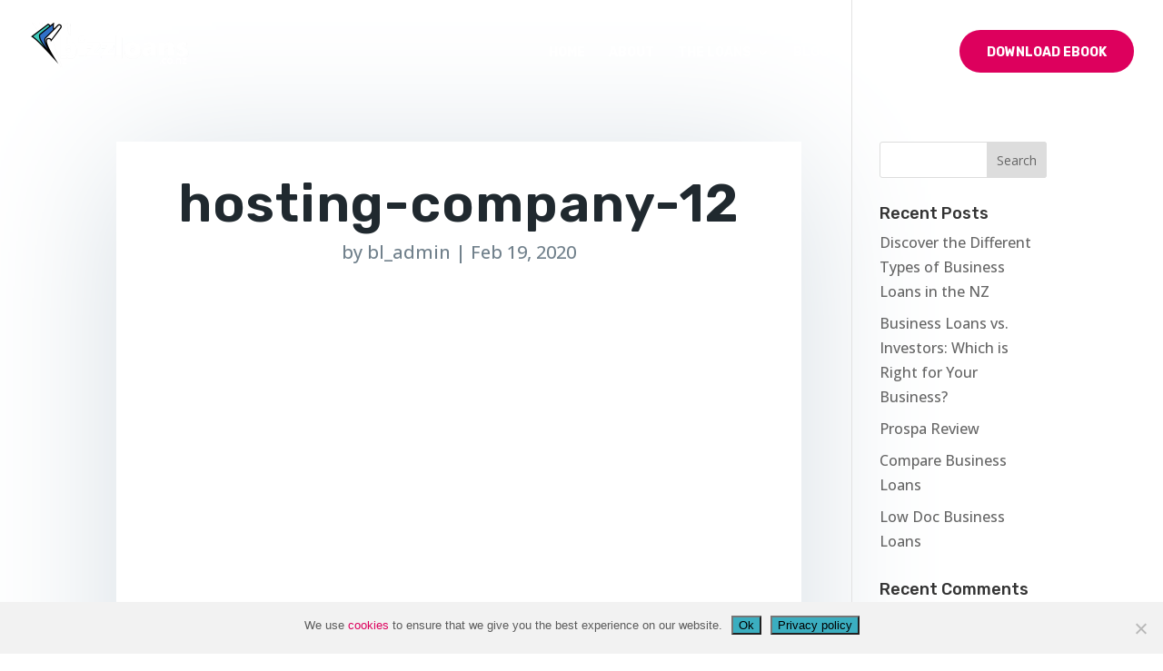

--- FILE ---
content_type: text/html; charset=UTF-8
request_url: https://www.bizzloans.co.nz/hosting-company-12/
body_size: 35276
content:
<!DOCTYPE html>
<html dir="ltr" lang="en-US" prefix="og: https://ogp.me/ns#">
<head>
	<meta charset="UTF-8" />
<script type="text/javascript">
/* <![CDATA[ */
var gform;gform||(document.addEventListener("gform_main_scripts_loaded",function(){gform.scriptsLoaded=!0}),document.addEventListener("gform/theme/scripts_loaded",function(){gform.themeScriptsLoaded=!0}),window.addEventListener("DOMContentLoaded",function(){gform.domLoaded=!0}),gform={domLoaded:!1,scriptsLoaded:!1,themeScriptsLoaded:!1,isFormEditor:()=>"function"==typeof InitializeEditor,callIfLoaded:function(o){return!(!gform.domLoaded||!gform.scriptsLoaded||!gform.themeScriptsLoaded&&!gform.isFormEditor()||(gform.isFormEditor()&&console.warn("The use of gform.initializeOnLoaded() is deprecated in the form editor context and will be removed in Gravity Forms 3.1."),o(),0))},initializeOnLoaded:function(o){gform.callIfLoaded(o)||(document.addEventListener("gform_main_scripts_loaded",()=>{gform.scriptsLoaded=!0,gform.callIfLoaded(o)}),document.addEventListener("gform/theme/scripts_loaded",()=>{gform.themeScriptsLoaded=!0,gform.callIfLoaded(o)}),window.addEventListener("DOMContentLoaded",()=>{gform.domLoaded=!0,gform.callIfLoaded(o)}))},hooks:{action:{},filter:{}},addAction:function(o,r,e,t){gform.addHook("action",o,r,e,t)},addFilter:function(o,r,e,t){gform.addHook("filter",o,r,e,t)},doAction:function(o){gform.doHook("action",o,arguments)},applyFilters:function(o){return gform.doHook("filter",o,arguments)},removeAction:function(o,r){gform.removeHook("action",o,r)},removeFilter:function(o,r,e){gform.removeHook("filter",o,r,e)},addHook:function(o,r,e,t,n){null==gform.hooks[o][r]&&(gform.hooks[o][r]=[]);var d=gform.hooks[o][r];null==n&&(n=r+"_"+d.length),gform.hooks[o][r].push({tag:n,callable:e,priority:t=null==t?10:t})},doHook:function(r,o,e){var t;if(e=Array.prototype.slice.call(e,1),null!=gform.hooks[r][o]&&((o=gform.hooks[r][o]).sort(function(o,r){return o.priority-r.priority}),o.forEach(function(o){"function"!=typeof(t=o.callable)&&(t=window[t]),"action"==r?t.apply(null,e):e[0]=t.apply(null,e)})),"filter"==r)return e[0]},removeHook:function(o,r,t,n){var e;null!=gform.hooks[o][r]&&(e=(e=gform.hooks[o][r]).filter(function(o,r,e){return!!(null!=n&&n!=o.tag||null!=t&&t!=o.priority)}),gform.hooks[o][r]=e)}});
/* ]]> */
</script>

<meta http-equiv="X-UA-Compatible" content="IE=edge">
	<link rel="pingback" href="https://www.bizzloans.co.nz/xmlrpc.php" />

	<script type="text/javascript">
		document.documentElement.className = 'js';
	</script>

	<title>hosting-company-12 | Bizzloans New Zealand</title>
<style type="text/css">body #gform_wrapper_13 .gform_footer .gform_button,body #gform_wrapper_13 .gform_page_footer .gform_button,body #gform_wrapper_13 .gform_page_footer .gform_previous_button,body #gform_wrapper_13 .gform_page_footer .gform_next_button,body #gform_wrapper_13 .gfield#field_submit .gform-button{border-style: solid;color:#ffffff;background-color:#dd005d;font-size:18px;width:200px;border-radius:20px;-web-border-radius:20px;-moz-border-radius:20px;padding-left:20px;padding-right:20px;padding-top:10px;padding-bottom:10px;border-width: 0px;}body #gform_wrapper_13 .gform_footer .gform_button:hover,body #gform_wrapper_13 .gform_page_footer .gform_button:hover,body #gform_wrapper_13 .gform_page_footer .gform_previous_button:hover,body #gform_wrapper_13 .gform_page_footer .gform_next_button:hover,body #gform_wrapper_13 .gfield#field_submit .gform-button:hover {background-color:#c6004c;border-style: solid;border-style: solid;}body #gform_wrapper_13 .gform_footer button.mdc-button:hover {background-color:#c6004c;}body #gform_wrapper_13 .gform_footer,body #gform_wrapper_13 .gform_page_footer,body #gform_wrapper_13 #field_submit.gfield {text-align:right;justify-content:right;}body #gform_wrapper_13 .gform_body .gform_fields .gfield input[type=text]:not(.gform-text-input-reset),body #gform_wrapper_13 .gform_body .gform_fields .gfield input[type=email],body #gform_wrapper_13 .gform_body .gform_fields .gfield input[type=tel],body #gform_wrapper_13 .gform_body .gform_fields .gfield input[type=url],body #gform_wrapper_13 .gform_body .gform_fields .gfield input[type=password],body #gform_wrapper_13 .gform_body .gform_fields .gfield input[type=number]{height:45px;color:#000000;font-size:18px;width:100%;border-radius:3px;-web-border-radius:3px;-moz-border-radius:3px;padding-left:20px;max-width:100%;border-width: 1px;}body #gform_wrapper_13 div.ginput_complex.ginput_container.ginput_container_name,body #gform_wrapper_13 div.ginput_complex.ginput_container,body #gform_wrapper_13 .gfield .ginput_container.ginput_container_list {width: 100%;max-width:100%;}body #gform_wrapper_13 .gform_body .gform_fields div.ginput_complex.ginput_container.ginput_container_name input[type=text],body #gform_wrapper_13 .gform_body .gform_fields div.ginput_complex.ginput_container.ginput_container_name select,body #gform_wrapper_13 .gform_body .gform_fields div.ginput_complex.ginput_container input[type="text"],body #gform_wrapper_13 .gform_body .gform_fields div.ginput_complex.ginput_container input select,body #gform_wrapper_13 .gform_body .gform_fields .gfield .ginput_container.ginput_container_list input[type=text] {max-width:100%;width:100%}body #gform_wrapper_13.gform_wrapper .gform_body .gform_fields .gfield_time_ampm select {width: calc( 3rem + 20px );}body #gform_wrapper_13.gform_wrapper .gform_body .gform_fields .gfield_time_hour input,body #gform_wrapper_13.gform_wrapper .gform_body .gform_fields .gfield_time_minute input {width: calc( 3rem + 8px );}body #gform_wrapper_13 .gform_body .gform_fields .gfield textarea {border-width: 1px;border-style: solid;font-size:18px;color:#000000;border-radius: 3px;-web-border-radius: 3px;-moz-border-radius: 3px;}/* Styling for Tablets */@media only screen and ( max-width: 800px ) and ( min-width:481px ) {}/* Styling for phones */@media only screen and ( max-width: 480px ) {}/*Option to add custom CSS */</style><style type="text/css">body #gform_wrapper_7 .gform_footer .gform_button,body #gform_wrapper_7 .gform_page_footer .gform_button,body #gform_wrapper_7 .gform_page_footer .gform_previous_button,body #gform_wrapper_7 .gform_page_footer .gform_next_button,body #gform_wrapper_7 .gfield#field_submit .gform-button{border-style: solid;color:#ffffff;background-color:#dd005d;font-size:18px;width:200px;border-radius:20px;-web-border-radius:20px;-moz-border-radius:20px;padding-left:20px;padding-right:20px;padding-top:10px;padding-bottom:10px;border-width: 0px;}body #gform_wrapper_7 .gform_footer .gform_button:hover,body #gform_wrapper_7 .gform_page_footer .gform_button:hover,body #gform_wrapper_7 .gform_page_footer .gform_previous_button:hover,body #gform_wrapper_7 .gform_page_footer .gform_next_button:hover,body #gform_wrapper_7 .gfield#field_submit .gform-button:hover {background-color:#c6004c;border-style: solid;border-style: solid;}body #gform_wrapper_7 .gform_footer button.mdc-button:hover {background-color:#c6004c;}body #gform_wrapper_7 .gform_footer,body #gform_wrapper_7 .gform_page_footer,body #gform_wrapper_7 #field_submit.gfield {text-align:right;justify-content:right;}body #gform_wrapper_7 .gform_body .gform_fields .gfield input[type=text]:not(.gform-text-input-reset),body #gform_wrapper_7 .gform_body .gform_fields .gfield input[type=email],body #gform_wrapper_7 .gform_body .gform_fields .gfield input[type=tel],body #gform_wrapper_7 .gform_body .gform_fields .gfield input[type=url],body #gform_wrapper_7 .gform_body .gform_fields .gfield input[type=password],body #gform_wrapper_7 .gform_body .gform_fields .gfield input[type=number]{height:45px;color:#000000;font-size:18px;width:100%;border-radius:3px;-web-border-radius:3px;-moz-border-radius:3px;padding-left:20px;max-width:100%;border-width: 1px;}body #gform_wrapper_7 div.ginput_complex.ginput_container.ginput_container_name,body #gform_wrapper_7 div.ginput_complex.ginput_container,body #gform_wrapper_7 .gfield .ginput_container.ginput_container_list {width: 100%;max-width:100%;}body #gform_wrapper_7 .gform_body .gform_fields div.ginput_complex.ginput_container.ginput_container_name input[type=text],body #gform_wrapper_7 .gform_body .gform_fields div.ginput_complex.ginput_container.ginput_container_name select,body #gform_wrapper_7 .gform_body .gform_fields div.ginput_complex.ginput_container input[type="text"],body #gform_wrapper_7 .gform_body .gform_fields div.ginput_complex.ginput_container input select,body #gform_wrapper_7 .gform_body .gform_fields .gfield .ginput_container.ginput_container_list input[type=text] {max-width:100%;width:100%}body #gform_wrapper_7.gform_wrapper .gform_body .gform_fields .gfield_time_ampm select {width: calc( 3rem + 20px );}body #gform_wrapper_7.gform_wrapper .gform_body .gform_fields .gfield_time_hour input,body #gform_wrapper_7.gform_wrapper .gform_body .gform_fields .gfield_time_minute input {width: calc( 3rem + 8px );}body #gform_wrapper_7 .gform_body .gform_fields .gfield textarea {border-width: 1px;border-style: solid;font-size:18px;color:#000000;border-radius: 3px;-web-border-radius: 3px;-moz-border-radius: 3px;}/* Styling for Tablets */@media only screen and ( max-width: 800px ) and ( min-width:481px ) {}/* Styling for phones */@media only screen and ( max-width: 480px ) {}/*Option to add custom CSS */</style><style type="text/css">body #gform_wrapper_6 .gform_footer .gform_button,body #gform_wrapper_6 .gform_page_footer .gform_button,body #gform_wrapper_6 .gform_page_footer .gform_previous_button,body #gform_wrapper_6 .gform_page_footer .gform_next_button,body #gform_wrapper_6 .gfield#field_submit .gform-button{border-style: solid;color:#ffffff;background-color:#dd005d;font-size:18px;width:200px;border-radius:20px;-web-border-radius:20px;-moz-border-radius:20px;padding-left:20px;padding-right:20px;padding-top:10px;padding-bottom:10px;border-width: 0px;}body #gform_wrapper_6 .gform_footer .gform_button:hover,body #gform_wrapper_6 .gform_page_footer .gform_button:hover,body #gform_wrapper_6 .gform_page_footer .gform_previous_button:hover,body #gform_wrapper_6 .gform_page_footer .gform_next_button:hover,body #gform_wrapper_6 .gfield#field_submit .gform-button:hover {background-color:#c6004c;border-style: solid;border-style: solid;}body #gform_wrapper_6 .gform_footer button.mdc-button:hover {background-color:#c6004c;}body #gform_wrapper_6 .gform_footer,body #gform_wrapper_6 .gform_page_footer,body #gform_wrapper_6 #field_submit.gfield {text-align:right;justify-content:right;}body #gform_wrapper_6 .gform_body .gform_fields .gfield input[type=text]:not(.gform-text-input-reset),body #gform_wrapper_6 .gform_body .gform_fields .gfield input[type=email],body #gform_wrapper_6 .gform_body .gform_fields .gfield input[type=tel],body #gform_wrapper_6 .gform_body .gform_fields .gfield input[type=url],body #gform_wrapper_6 .gform_body .gform_fields .gfield input[type=password],body #gform_wrapper_6 .gform_body .gform_fields .gfield input[type=number]{height:45px;color:#000000;font-size:18px;width:100%;border-radius:3px;-web-border-radius:3px;-moz-border-radius:3px;padding-left:20px;max-width:100%;border-width: 1px;}body #gform_wrapper_6 div.ginput_complex.ginput_container.ginput_container_name,body #gform_wrapper_6 div.ginput_complex.ginput_container,body #gform_wrapper_6 .gfield .ginput_container.ginput_container_list {width: 100%;max-width:100%;}body #gform_wrapper_6 .gform_body .gform_fields div.ginput_complex.ginput_container.ginput_container_name input[type=text],body #gform_wrapper_6 .gform_body .gform_fields div.ginput_complex.ginput_container.ginput_container_name select,body #gform_wrapper_6 .gform_body .gform_fields div.ginput_complex.ginput_container input[type="text"],body #gform_wrapper_6 .gform_body .gform_fields div.ginput_complex.ginput_container input select,body #gform_wrapper_6 .gform_body .gform_fields .gfield .ginput_container.ginput_container_list input[type=text] {max-width:100%;width:100%}body #gform_wrapper_6.gform_wrapper .gform_body .gform_fields .gfield_time_ampm select {width: calc( 3rem + 20px );}body #gform_wrapper_6.gform_wrapper .gform_body .gform_fields .gfield_time_hour input,body #gform_wrapper_6.gform_wrapper .gform_body .gform_fields .gfield_time_minute input {width: calc( 3rem + 8px );}body #gform_wrapper_6 .gform_body .gform_fields .gfield textarea {border-width: 1px;border-style: solid;font-size:18px;color:#000000;border-radius: 3px;-web-border-radius: 3px;-moz-border-radius: 3px;}/* Styling for Tablets */@media only screen and ( max-width: 800px ) and ( min-width:481px ) {}/* Styling for phones */@media only screen and ( max-width: 480px ) {}/*Option to add custom CSS */</style><style type="text/css">body #gform_wrapper_10 .gform_footer .gform_button,body #gform_wrapper_10 .gform_page_footer .gform_button,body #gform_wrapper_10 .gform_page_footer .gform_previous_button,body #gform_wrapper_10 .gform_page_footer .gform_next_button,body #gform_wrapper_10 .gfield#field_submit .gform-button{border-style: solid;color:#ffffff;background-color:#dd005d;font-size:18px;width:200px;border-radius:20px;-web-border-radius:20px;-moz-border-radius:20px;padding-left:20px;padding-right:20px;padding-top:10px;padding-bottom:10px;border-width: 0px;}body #gform_wrapper_10 .gform_footer .gform_button:hover,body #gform_wrapper_10 .gform_page_footer .gform_button:hover,body #gform_wrapper_10 .gform_page_footer .gform_previous_button:hover,body #gform_wrapper_10 .gform_page_footer .gform_next_button:hover,body #gform_wrapper_10 .gfield#field_submit .gform-button:hover {background-color:#c6004c;border-style: solid;border-style: solid;}body #gform_wrapper_10 .gform_footer button.mdc-button:hover {background-color:#c6004c;}body #gform_wrapper_10 .gform_footer,body #gform_wrapper_10 .gform_page_footer,body #gform_wrapper_10 #field_submit.gfield {text-align:right;justify-content:right;}body #gform_wrapper_10 .gform_body .gform_fields .gfield input[type=text]:not(.gform-text-input-reset),body #gform_wrapper_10 .gform_body .gform_fields .gfield input[type=email],body #gform_wrapper_10 .gform_body .gform_fields .gfield input[type=tel],body #gform_wrapper_10 .gform_body .gform_fields .gfield input[type=url],body #gform_wrapper_10 .gform_body .gform_fields .gfield input[type=password],body #gform_wrapper_10 .gform_body .gform_fields .gfield input[type=number]{height:45px;color:#000000;font-size:18px;width:100%;border-radius:3px;-web-border-radius:3px;-moz-border-radius:3px;padding-left:20px;max-width:100%;border-width: 1px;}body #gform_wrapper_10 div.ginput_complex.ginput_container.ginput_container_name,body #gform_wrapper_10 div.ginput_complex.ginput_container,body #gform_wrapper_10 .gfield .ginput_container.ginput_container_list {width: 100%;max-width:100%;}body #gform_wrapper_10 .gform_body .gform_fields div.ginput_complex.ginput_container.ginput_container_name input[type=text],body #gform_wrapper_10 .gform_body .gform_fields div.ginput_complex.ginput_container.ginput_container_name select,body #gform_wrapper_10 .gform_body .gform_fields div.ginput_complex.ginput_container input[type="text"],body #gform_wrapper_10 .gform_body .gform_fields div.ginput_complex.ginput_container input select,body #gform_wrapper_10 .gform_body .gform_fields .gfield .ginput_container.ginput_container_list input[type=text] {max-width:100%;width:100%}body #gform_wrapper_10.gform_wrapper .gform_body .gform_fields .gfield_time_ampm select {width: calc( 3rem + 20px );}body #gform_wrapper_10.gform_wrapper .gform_body .gform_fields .gfield_time_hour input,body #gform_wrapper_10.gform_wrapper .gform_body .gform_fields .gfield_time_minute input {width: calc( 3rem + 8px );}body #gform_wrapper_10 .gform_body .gform_fields .gfield textarea {border-width: 1px;border-style: solid;font-size:18px;color:#000000;border-radius: 3px;-web-border-radius: 3px;-moz-border-radius: 3px;}/* Styling for Tablets */@media only screen and ( max-width: 800px ) and ( min-width:481px ) {}/* Styling for phones */@media only screen and ( max-width: 480px ) {}/*Option to add custom CSS */</style><style type="text/css">body #gform_wrapper_15 .gform_footer .gform_button,body #gform_wrapper_15 .gform_page_footer .gform_button,body #gform_wrapper_15 .gform_page_footer .gform_previous_button,body #gform_wrapper_15 .gform_page_footer .gform_next_button,body #gform_wrapper_15 .gfield#field_submit .gform-button{border-style: solid;color:#ffffff;background-color:#dd005d;font-size:18px;width:200px;border-radius:20px;-web-border-radius:20px;-moz-border-radius:20px;padding-left:20px;padding-right:20px;padding-top:10px;padding-bottom:10px;border-width: 0px;}body #gform_wrapper_15 .gform_footer .gform_button:hover,body #gform_wrapper_15 .gform_page_footer .gform_button:hover,body #gform_wrapper_15 .gform_page_footer .gform_previous_button:hover,body #gform_wrapper_15 .gform_page_footer .gform_next_button:hover,body #gform_wrapper_15 .gfield#field_submit .gform-button:hover {background-color:#c6004c;border-style: solid;border-style: solid;}body #gform_wrapper_15 .gform_footer button.mdc-button:hover {background-color:#c6004c;}body #gform_wrapper_15 .gform_footer,body #gform_wrapper_15 .gform_page_footer,body #gform_wrapper_15 #field_submit.gfield {text-align:right;justify-content:right;}body #gform_wrapper_15 .gform_body .gform_fields .gfield input[type=text]:not(.gform-text-input-reset),body #gform_wrapper_15 .gform_body .gform_fields .gfield input[type=email],body #gform_wrapper_15 .gform_body .gform_fields .gfield input[type=tel],body #gform_wrapper_15 .gform_body .gform_fields .gfield input[type=url],body #gform_wrapper_15 .gform_body .gform_fields .gfield input[type=password],body #gform_wrapper_15 .gform_body .gform_fields .gfield input[type=number]{height:45px;color:#000000;font-size:18px;width:100%;border-radius:3px;-web-border-radius:3px;-moz-border-radius:3px;padding-left:20px;max-width:100%;border-width: 1px;}body #gform_wrapper_15 div.ginput_complex.ginput_container.ginput_container_name,body #gform_wrapper_15 div.ginput_complex.ginput_container,body #gform_wrapper_15 .gfield .ginput_container.ginput_container_list {width: 100%;max-width:100%;}body #gform_wrapper_15 .gform_body .gform_fields div.ginput_complex.ginput_container.ginput_container_name input[type=text],body #gform_wrapper_15 .gform_body .gform_fields div.ginput_complex.ginput_container.ginput_container_name select,body #gform_wrapper_15 .gform_body .gform_fields div.ginput_complex.ginput_container input[type="text"],body #gform_wrapper_15 .gform_body .gform_fields div.ginput_complex.ginput_container input select,body #gform_wrapper_15 .gform_body .gform_fields .gfield .ginput_container.ginput_container_list input[type=text] {max-width:100%;width:100%}body #gform_wrapper_15.gform_wrapper .gform_body .gform_fields .gfield_time_ampm select {width: calc( 3rem + 20px );}body #gform_wrapper_15.gform_wrapper .gform_body .gform_fields .gfield_time_hour input,body #gform_wrapper_15.gform_wrapper .gform_body .gform_fields .gfield_time_minute input {width: calc( 3rem + 8px );}body #gform_wrapper_15 .gform_body .gform_fields .gfield textarea {border-width: 1px;border-style: solid;font-size:18px;color:#000000;border-radius: 3px;-web-border-radius: 3px;-moz-border-radius: 3px;}/* Styling for Tablets */@media only screen and ( max-width: 800px ) and ( min-width:481px ) {}/* Styling for phones */@media only screen and ( max-width: 480px ) {}/*Option to add custom CSS */</style><style type="text/css">body #gform_wrapper_8 .gform_footer .gform_button,body #gform_wrapper_8 .gform_page_footer .gform_button,body #gform_wrapper_8 .gform_page_footer .gform_previous_button,body #gform_wrapper_8 .gform_page_footer .gform_next_button,body #gform_wrapper_8 .gfield#field_submit .gform-button{border-style: solid;color:#ffffff;background-color:#dd005d;font-size:18px;width:200px;border-radius:20px;-web-border-radius:20px;-moz-border-radius:20px;padding-left:20px;padding-right:20px;padding-top:10px;padding-bottom:10px;border-width: 0px;}body #gform_wrapper_8 .gform_footer .gform_button:hover,body #gform_wrapper_8 .gform_page_footer .gform_button:hover,body #gform_wrapper_8 .gform_page_footer .gform_previous_button:hover,body #gform_wrapper_8 .gform_page_footer .gform_next_button:hover,body #gform_wrapper_8 .gfield#field_submit .gform-button:hover {background-color:#c6004c;border-style: solid;border-style: solid;}body #gform_wrapper_8 .gform_footer button.mdc-button:hover {background-color:#c6004c;}body #gform_wrapper_8 .gform_footer,body #gform_wrapper_8 .gform_page_footer,body #gform_wrapper_8 #field_submit.gfield {text-align:right;justify-content:right;}body #gform_wrapper_8 .gform_body .gform_fields .gfield input[type=text]:not(.gform-text-input-reset),body #gform_wrapper_8 .gform_body .gform_fields .gfield input[type=email],body #gform_wrapper_8 .gform_body .gform_fields .gfield input[type=tel],body #gform_wrapper_8 .gform_body .gform_fields .gfield input[type=url],body #gform_wrapper_8 .gform_body .gform_fields .gfield input[type=password],body #gform_wrapper_8 .gform_body .gform_fields .gfield input[type=number]{height:45px;color:#000000;font-size:18px;width:100%;border-radius:3px;-web-border-radius:3px;-moz-border-radius:3px;padding-left:20px;max-width:100%;border-width: 1px;}body #gform_wrapper_8 div.ginput_complex.ginput_container.ginput_container_name,body #gform_wrapper_8 div.ginput_complex.ginput_container,body #gform_wrapper_8 .gfield .ginput_container.ginput_container_list {width: 100%;max-width:100%;}body #gform_wrapper_8 .gform_body .gform_fields div.ginput_complex.ginput_container.ginput_container_name input[type=text],body #gform_wrapper_8 .gform_body .gform_fields div.ginput_complex.ginput_container.ginput_container_name select,body #gform_wrapper_8 .gform_body .gform_fields div.ginput_complex.ginput_container input[type="text"],body #gform_wrapper_8 .gform_body .gform_fields div.ginput_complex.ginput_container input select,body #gform_wrapper_8 .gform_body .gform_fields .gfield .ginput_container.ginput_container_list input[type=text] {max-width:100%;width:100%}body #gform_wrapper_8.gform_wrapper .gform_body .gform_fields .gfield_time_ampm select {width: calc( 3rem + 20px );}body #gform_wrapper_8.gform_wrapper .gform_body .gform_fields .gfield_time_hour input,body #gform_wrapper_8.gform_wrapper .gform_body .gform_fields .gfield_time_minute input {width: calc( 3rem + 8px );}body #gform_wrapper_8 .gform_body .gform_fields .gfield textarea {border-width: 1px;border-style: solid;font-size:18px;color:#000000;border-radius: 3px;-web-border-radius: 3px;-moz-border-radius: 3px;}/* Styling for Tablets */@media only screen and ( max-width: 800px ) and ( min-width:481px ) {}/* Styling for phones */@media only screen and ( max-width: 480px ) {}/*Option to add custom CSS */</style><style type="text/css">body #gform_wrapper_12 .gform_footer .gform_button,body #gform_wrapper_12 .gform_page_footer .gform_button,body #gform_wrapper_12 .gform_page_footer .gform_previous_button,body #gform_wrapper_12 .gform_page_footer .gform_next_button,body #gform_wrapper_12 .gfield#field_submit .gform-button{border-style: solid;color:#ffffff;background-color:#dd005d;font-size:18px;width:200px;border-radius:20px;-web-border-radius:20px;-moz-border-radius:20px;padding-left:20px;padding-right:20px;padding-top:10px;padding-bottom:10px;border-width: 0px;}body #gform_wrapper_12 .gform_footer .gform_button:hover,body #gform_wrapper_12 .gform_page_footer .gform_button:hover,body #gform_wrapper_12 .gform_page_footer .gform_previous_button:hover,body #gform_wrapper_12 .gform_page_footer .gform_next_button:hover,body #gform_wrapper_12 .gfield#field_submit .gform-button:hover {background-color:#c6004c;border-style: solid;border-style: solid;}body #gform_wrapper_12 .gform_footer button.mdc-button:hover {background-color:#c6004c;}body #gform_wrapper_12 .gform_footer,body #gform_wrapper_12 .gform_page_footer,body #gform_wrapper_12 #field_submit.gfield {text-align:right;justify-content:right;}body #gform_wrapper_12 .gform_body .gform_fields .gfield input[type=text]:not(.gform-text-input-reset),body #gform_wrapper_12 .gform_body .gform_fields .gfield input[type=email],body #gform_wrapper_12 .gform_body .gform_fields .gfield input[type=tel],body #gform_wrapper_12 .gform_body .gform_fields .gfield input[type=url],body #gform_wrapper_12 .gform_body .gform_fields .gfield input[type=password],body #gform_wrapper_12 .gform_body .gform_fields .gfield input[type=number]{height:45px;color:#000000;font-size:18px;width:100%;border-radius:3px;-web-border-radius:3px;-moz-border-radius:3px;padding-left:20px;max-width:100%;border-width: 1px;}body #gform_wrapper_12 div.ginput_complex.ginput_container.ginput_container_name,body #gform_wrapper_12 div.ginput_complex.ginput_container,body #gform_wrapper_12 .gfield .ginput_container.ginput_container_list {width: 100%;max-width:100%;}body #gform_wrapper_12 .gform_body .gform_fields div.ginput_complex.ginput_container.ginput_container_name input[type=text],body #gform_wrapper_12 .gform_body .gform_fields div.ginput_complex.ginput_container.ginput_container_name select,body #gform_wrapper_12 .gform_body .gform_fields div.ginput_complex.ginput_container input[type="text"],body #gform_wrapper_12 .gform_body .gform_fields div.ginput_complex.ginput_container input select,body #gform_wrapper_12 .gform_body .gform_fields .gfield .ginput_container.ginput_container_list input[type=text] {max-width:100%;width:100%}body #gform_wrapper_12.gform_wrapper .gform_body .gform_fields .gfield_time_ampm select {width: calc( 3rem + 20px );}body #gform_wrapper_12.gform_wrapper .gform_body .gform_fields .gfield_time_hour input,body #gform_wrapper_12.gform_wrapper .gform_body .gform_fields .gfield_time_minute input {width: calc( 3rem + 8px );}body #gform_wrapper_12 .gform_body .gform_fields .gfield textarea {border-width: 1px;border-style: solid;font-size:18px;color:#000000;border-radius: 3px;-web-border-radius: 3px;-moz-border-radius: 3px;}/* Styling for Tablets */@media only screen and ( max-width: 800px ) and ( min-width:481px ) {}/* Styling for phones */@media only screen and ( max-width: 480px ) {}/*Option to add custom CSS */</style><style type="text/css">body #gform_wrapper_14 .gform_footer .gform_button,body #gform_wrapper_14 .gform_page_footer .gform_button,body #gform_wrapper_14 .gform_page_footer .gform_previous_button,body #gform_wrapper_14 .gform_page_footer .gform_next_button,body #gform_wrapper_14 .gfield#field_submit .gform-button{border-style: solid;color:#ffffff;background-color:#dd005d;font-size:18px;width:200px;border-radius:20px;-web-border-radius:20px;-moz-border-radius:20px;padding-left:20px;padding-right:20px;padding-top:10px;padding-bottom:10px;border-width: 0px;}body #gform_wrapper_14 .gform_footer .gform_button:hover,body #gform_wrapper_14 .gform_page_footer .gform_button:hover,body #gform_wrapper_14 .gform_page_footer .gform_previous_button:hover,body #gform_wrapper_14 .gform_page_footer .gform_next_button:hover,body #gform_wrapper_14 .gfield#field_submit .gform-button:hover {background-color:#c6004c;border-style: solid;border-style: solid;}body #gform_wrapper_14 .gform_footer button.mdc-button:hover {background-color:#c6004c;}body #gform_wrapper_14 .gform_footer,body #gform_wrapper_14 .gform_page_footer,body #gform_wrapper_14 #field_submit.gfield {text-align:right;justify-content:right;}body #gform_wrapper_14 .gform_body .gform_fields .gfield input[type=text]:not(.gform-text-input-reset),body #gform_wrapper_14 .gform_body .gform_fields .gfield input[type=email],body #gform_wrapper_14 .gform_body .gform_fields .gfield input[type=tel],body #gform_wrapper_14 .gform_body .gform_fields .gfield input[type=url],body #gform_wrapper_14 .gform_body .gform_fields .gfield input[type=password],body #gform_wrapper_14 .gform_body .gform_fields .gfield input[type=number]{height:45px;color:#000000;font-size:18px;width:100%;border-radius:3px;-web-border-radius:3px;-moz-border-radius:3px;padding-left:20px;max-width:100%;border-width: 1px;}body #gform_wrapper_14 div.ginput_complex.ginput_container.ginput_container_name,body #gform_wrapper_14 div.ginput_complex.ginput_container,body #gform_wrapper_14 .gfield .ginput_container.ginput_container_list {width: 100%;max-width:100%;}body #gform_wrapper_14 .gform_body .gform_fields div.ginput_complex.ginput_container.ginput_container_name input[type=text],body #gform_wrapper_14 .gform_body .gform_fields div.ginput_complex.ginput_container.ginput_container_name select,body #gform_wrapper_14 .gform_body .gform_fields div.ginput_complex.ginput_container input[type="text"],body #gform_wrapper_14 .gform_body .gform_fields div.ginput_complex.ginput_container input select,body #gform_wrapper_14 .gform_body .gform_fields .gfield .ginput_container.ginput_container_list input[type=text] {max-width:100%;width:100%}body #gform_wrapper_14.gform_wrapper .gform_body .gform_fields .gfield_time_ampm select {width: calc( 3rem + 20px );}body #gform_wrapper_14.gform_wrapper .gform_body .gform_fields .gfield_time_hour input,body #gform_wrapper_14.gform_wrapper .gform_body .gform_fields .gfield_time_minute input {width: calc( 3rem + 8px );}body #gform_wrapper_14 .gform_body .gform_fields .gfield textarea {border-width: 1px;border-style: solid;font-size:18px;color:#000000;border-radius: 3px;-web-border-radius: 3px;-moz-border-radius: 3px;}/* Styling for Tablets */@media only screen and ( max-width: 800px ) and ( min-width:481px ) {}/* Styling for phones */@media only screen and ( max-width: 480px ) {}/*Option to add custom CSS */</style><style type="text/css">body #gform_wrapper_11 .gform_footer .gform_button,body #gform_wrapper_11 .gform_page_footer .gform_button,body #gform_wrapper_11 .gform_page_footer .gform_previous_button,body #gform_wrapper_11 .gform_page_footer .gform_next_button,body #gform_wrapper_11 .gfield#field_submit .gform-button{border-style: solid;color:#ffffff;background-color:#dd005d;font-size:18px;width:200px;border-radius:20px;-web-border-radius:20px;-moz-border-radius:20px;padding-left:20px;padding-right:20px;padding-top:10px;padding-bottom:10px;border-width: 0px;}body #gform_wrapper_11 .gform_footer .gform_button:hover,body #gform_wrapper_11 .gform_page_footer .gform_button:hover,body #gform_wrapper_11 .gform_page_footer .gform_previous_button:hover,body #gform_wrapper_11 .gform_page_footer .gform_next_button:hover,body #gform_wrapper_11 .gfield#field_submit .gform-button:hover {background-color:#c6004c;border-style: solid;border-style: solid;}body #gform_wrapper_11 .gform_footer button.mdc-button:hover {background-color:#c6004c;}body #gform_wrapper_11 .gform_footer,body #gform_wrapper_11 .gform_page_footer,body #gform_wrapper_11 #field_submit.gfield {text-align:right;justify-content:right;}body #gform_wrapper_11 .gform_body .gform_fields .gfield input[type=text]:not(.gform-text-input-reset),body #gform_wrapper_11 .gform_body .gform_fields .gfield input[type=email],body #gform_wrapper_11 .gform_body .gform_fields .gfield input[type=tel],body #gform_wrapper_11 .gform_body .gform_fields .gfield input[type=url],body #gform_wrapper_11 .gform_body .gform_fields .gfield input[type=password],body #gform_wrapper_11 .gform_body .gform_fields .gfield input[type=number]{font-weight: normal; height:45px;color:#000000;font-size:18px;width:100%;border-radius:3px;-web-border-radius:3px;-moz-border-radius:3px;padding-left:20px;max-width:100%;border-width: 1px;}body #gform_wrapper_11 div.ginput_complex.ginput_container.ginput_container_name,body #gform_wrapper_11 div.ginput_complex.ginput_container,body #gform_wrapper_11 .gfield .ginput_container.ginput_container_list {width: 100%;max-width:100%;}body #gform_wrapper_11 .gform_body .gform_fields div.ginput_complex.ginput_container.ginput_container_name input[type=text],body #gform_wrapper_11 .gform_body .gform_fields div.ginput_complex.ginput_container.ginput_container_name select,body #gform_wrapper_11 .gform_body .gform_fields div.ginput_complex.ginput_container input[type="text"],body #gform_wrapper_11 .gform_body .gform_fields div.ginput_complex.ginput_container input select,body #gform_wrapper_11 .gform_body .gform_fields .gfield .ginput_container.ginput_container_list input[type=text] {max-width:100%;width:100%}body #gform_wrapper_11.gform_wrapper .gform_body .gform_fields .gfield_time_ampm select {width: calc( 3rem + 20px );}body #gform_wrapper_11.gform_wrapper .gform_body .gform_fields .gfield_time_hour input,body #gform_wrapper_11.gform_wrapper .gform_body .gform_fields .gfield_time_minute input {width: calc( 3rem + 8px );}body #gform_wrapper_11 .gform_body .gform_fields .gfield textarea {border-width: 1px;border-style: solid;font-size:18px;color:#000000;border-radius: 3px;-web-border-radius: 3px;-moz-border-radius: 3px;}/* Styling for Tablets */@media only screen and ( max-width: 800px ) and ( min-width:481px ) {}/* Styling for phones */@media only screen and ( max-width: 480px ) {}/*Option to add custom CSS */</style><style type="text/css">@import url('https://fonts.googleapis.com/css?family=Rubik' );body #gform_wrapper_5 {border-width: 0; border-style: solid;font-family:"Rubik";}body #gform_wrapper_5 .gform_heading .gform_description {font-size:14px;display:block;}body #gform_wrapper_5 .gform_footer .gform_button,body #gform_wrapper_5 .gform_page_footer .gform_button,body #gform_wrapper_5 .gform_page_footer .gform_previous_button,body #gform_wrapper_5 .gform_page_footer .gform_next_button,body #gform_wrapper_5 .gfield#field_submit .gform-button{border-style: solid;color:#3bafbf;background-color:#ffffff;font-size:18px;width:100%;border-width:2px;border-color:#ffffff;border-style:solid;border-radius:25px;-web-border-radius:25px;-moz-border-radius:25px;padding-left:24px;padding-right:24px;padding-top:8px;padding-bottom:8px;}body #gform_wrapper_5 .gform_footer .gform_button:hover,body #gform_wrapper_5 .gform_page_footer .gform_button:hover,body #gform_wrapper_5 .gform_page_footer .gform_previous_button:hover,body #gform_wrapper_5 .gform_page_footer .gform_next_button:hover,body #gform_wrapper_5 .gfield#field_submit .gform-button:hover {background-color:#3bafbf;color:#ffffff;border-style: solid;border-style: solid;}body #gform_wrapper_5 .gform_footer button.mdc-button:hover {background-color:#3bafbf;color:#ffffff;}body #gform_wrapper_5 .gform_footer,body #gform_wrapper_5 .gform_page_footer,body #gform_wrapper_5 #field_submit.gfield {text-align:center;justify-content:center;}body #gform_wrapper_5 .gform_body .gform_fields .gfield input[type=text]:not(.gform-text-input-reset),body #gform_wrapper_5 .gform_body .gform_fields .gfield input[type=email],body #gform_wrapper_5 .gform_body .gform_fields .gfield input[type=tel],body #gform_wrapper_5 .gform_body .gform_fields .gfield input[type=url],body #gform_wrapper_5 .gform_body .gform_fields .gfield input[type=password],body #gform_wrapper_5 .gform_body .gform_fields .gfield input[type=number]{height:41px;color:#000000;width:100%;border-radius:3px;-web-border-radius:3px;-moz-border-radius:3px;padding-left:20px;max-width:100%;border-width: 1px;}body #gform_wrapper_5 div.ginput_complex.ginput_container.ginput_container_name,body #gform_wrapper_5 div.ginput_complex.ginput_container,body #gform_wrapper_5 .gfield .ginput_container.ginput_container_list {width: 100%;max-width:100%;}body #gform_wrapper_5 .gform_body .gform_fields div.ginput_complex.ginput_container.ginput_container_name input[type=text],body #gform_wrapper_5 .gform_body .gform_fields div.ginput_complex.ginput_container.ginput_container_name select,body #gform_wrapper_5 .gform_body .gform_fields div.ginput_complex.ginput_container input[type="text"],body #gform_wrapper_5 .gform_body .gform_fields div.ginput_complex.ginput_container input select,body #gform_wrapper_5 .gform_body .gform_fields .gfield .ginput_container.ginput_container_list input[type=text] {max-width:100%;width:100%}body #gform_wrapper_5.gform_wrapper .gform_body .gform_fields .gfield_time_ampm select {width: calc( 3rem + 20px );}body #gform_wrapper_5.gform_wrapper .gform_body .gform_fields .gfield_time_hour input,body #gform_wrapper_5.gform_wrapper .gform_body .gform_fields .gfield_time_minute input {width: calc( 3rem + 8px );}body #gform_wrapper_5 .gform_body .gform_fields .gfield textarea {border-width: 1px;border-style: solid;color:#000000;border-radius: 3px;-web-border-radius: 3px;-moz-border-radius: 3px;}/* Styling for Tablets */@media only screen and ( max-width: 800px ) and ( min-width:481px ) {}/* Styling for phones */@media only screen and ( max-width: 480px ) {}/*Option to add custom CSS */</style>
		<!-- All in One SEO 4.9.3 - aioseo.com -->
	<meta name="robots" content="max-image-preview:large" />
	<meta name="author" content="bl_admin"/>
	<link rel="canonical" href="https://www.bizzloans.co.nz/hosting-company-12/" />
	<meta name="generator" content="All in One SEO (AIOSEO) 4.9.3" />
		<meta property="og:locale" content="en_US" />
		<meta property="og:site_name" content="Bizzloans New Zealand | Compare Small Business Loans Australia" />
		<meta property="og:type" content="article" />
		<meta property="og:title" content="hosting-company-12 | Bizzloans New Zealand" />
		<meta property="og:url" content="https://www.bizzloans.co.nz/hosting-company-12/" />
		<meta property="article:published_time" content="2020-02-19T15:59:32+00:00" />
		<meta property="article:modified_time" content="2020-02-19T15:59:32+00:00" />
		<meta name="twitter:card" content="summary_large_image" />
		<meta name="twitter:title" content="hosting-company-12 | Bizzloans New Zealand" />
		<script type="application/ld+json" class="aioseo-schema">
			{"@context":"https:\/\/schema.org","@graph":[{"@type":"BreadcrumbList","@id":"https:\/\/www.bizzloans.co.nz\/hosting-company-12\/#breadcrumblist","itemListElement":[{"@type":"ListItem","@id":"https:\/\/www.bizzloans.co.nz#listItem","position":1,"name":"Home","item":"https:\/\/www.bizzloans.co.nz","nextItem":{"@type":"ListItem","@id":"https:\/\/www.bizzloans.co.nz\/hosting-company-12\/#listItem","name":"hosting-company-12"}},{"@type":"ListItem","@id":"https:\/\/www.bizzloans.co.nz\/hosting-company-12\/#listItem","position":2,"name":"hosting-company-12","previousItem":{"@type":"ListItem","@id":"https:\/\/www.bizzloans.co.nz#listItem","name":"Home"}}]},{"@type":"ItemPage","@id":"https:\/\/www.bizzloans.co.nz\/hosting-company-12\/#itempage","url":"https:\/\/www.bizzloans.co.nz\/hosting-company-12\/","name":"hosting-company-12 | Bizzloans New Zealand","inLanguage":"en-US","isPartOf":{"@id":"https:\/\/www.bizzloans.co.nz\/#website"},"breadcrumb":{"@id":"https:\/\/www.bizzloans.co.nz\/hosting-company-12\/#breadcrumblist"},"author":{"@id":"https:\/\/www.bizzloans.co.nz\/author\/bl_admin\/#author"},"creator":{"@id":"https:\/\/www.bizzloans.co.nz\/author\/bl_admin\/#author"},"datePublished":"2020-02-19T15:59:32+00:00","dateModified":"2020-02-19T15:59:32+00:00"},{"@type":"Organization","@id":"https:\/\/www.bizzloans.co.nz\/#organization","name":"Bizzloans New Zealand","description":"Compare Small Business Loans Australia","url":"https:\/\/www.bizzloans.co.nz\/"},{"@type":"Person","@id":"https:\/\/www.bizzloans.co.nz\/author\/bl_admin\/#author","url":"https:\/\/www.bizzloans.co.nz\/author\/bl_admin\/","name":"bl_admin","image":{"@type":"ImageObject","@id":"https:\/\/www.bizzloans.co.nz\/hosting-company-12\/#authorImage","url":"https:\/\/secure.gravatar.com\/avatar\/4ff9b2787dd36c944ff896a0baf5aa6b62a86886db02dff71707cb5a852fddd1?s=96&d=mm&r=g","width":96,"height":96,"caption":"bl_admin"}},{"@type":"WebSite","@id":"https:\/\/www.bizzloans.co.nz\/#website","url":"https:\/\/www.bizzloans.co.nz\/","name":"Bizzloans New Zealand","description":"Compare Small Business Loans Australia","inLanguage":"en-US","publisher":{"@id":"https:\/\/www.bizzloans.co.nz\/#organization"}}]}
		</script>
		<!-- All in One SEO -->

<link rel='dns-prefetch' href='//www.bizzloans.co.nz' />
<link rel='dns-prefetch' href='//www.google.com' />
<link rel='dns-prefetch' href='//fonts.googleapis.com' />
<link rel="alternate" type="application/rss+xml" title="Bizzloans New Zealand &raquo; Feed" href="https://www.bizzloans.co.nz/feed/" />
<link rel="alternate" type="application/rss+xml" title="Bizzloans New Zealand &raquo; Comments Feed" href="https://www.bizzloans.co.nz/comments/feed/" />
<link rel="alternate" title="oEmbed (JSON)" type="application/json+oembed" href="https://www.bizzloans.co.nz/wp-json/oembed/1.0/embed?url=https%3A%2F%2Fwww.bizzloans.co.nz%2Fhosting-company-12%2F" />
<link rel="alternate" title="oEmbed (XML)" type="text/xml+oembed" href="https://www.bizzloans.co.nz/wp-json/oembed/1.0/embed?url=https%3A%2F%2Fwww.bizzloans.co.nz%2Fhosting-company-12%2F&#038;format=xml" />
<meta content="Bizzloans Australia v.1.0" name="generator"/><style id='wp-emoji-styles-inline-css' type='text/css'>

	img.wp-smiley, img.emoji {
		display: inline !important;
		border: none !important;
		box-shadow: none !important;
		height: 1em !important;
		width: 1em !important;
		margin: 0 0.07em !important;
		vertical-align: -0.1em !important;
		background: none !important;
		padding: 0 !important;
	}
/*# sourceURL=wp-emoji-styles-inline-css */
</style>
<style id='wp-block-library-inline-css' type='text/css'>
:root{--wp-block-synced-color:#7a00df;--wp-block-synced-color--rgb:122,0,223;--wp-bound-block-color:var(--wp-block-synced-color);--wp-editor-canvas-background:#ddd;--wp-admin-theme-color:#007cba;--wp-admin-theme-color--rgb:0,124,186;--wp-admin-theme-color-darker-10:#006ba1;--wp-admin-theme-color-darker-10--rgb:0,107,160.5;--wp-admin-theme-color-darker-20:#005a87;--wp-admin-theme-color-darker-20--rgb:0,90,135;--wp-admin-border-width-focus:2px}@media (min-resolution:192dpi){:root{--wp-admin-border-width-focus:1.5px}}.wp-element-button{cursor:pointer}:root .has-very-light-gray-background-color{background-color:#eee}:root .has-very-dark-gray-background-color{background-color:#313131}:root .has-very-light-gray-color{color:#eee}:root .has-very-dark-gray-color{color:#313131}:root .has-vivid-green-cyan-to-vivid-cyan-blue-gradient-background{background:linear-gradient(135deg,#00d084,#0693e3)}:root .has-purple-crush-gradient-background{background:linear-gradient(135deg,#34e2e4,#4721fb 50%,#ab1dfe)}:root .has-hazy-dawn-gradient-background{background:linear-gradient(135deg,#faaca8,#dad0ec)}:root .has-subdued-olive-gradient-background{background:linear-gradient(135deg,#fafae1,#67a671)}:root .has-atomic-cream-gradient-background{background:linear-gradient(135deg,#fdd79a,#004a59)}:root .has-nightshade-gradient-background{background:linear-gradient(135deg,#330968,#31cdcf)}:root .has-midnight-gradient-background{background:linear-gradient(135deg,#020381,#2874fc)}:root{--wp--preset--font-size--normal:16px;--wp--preset--font-size--huge:42px}.has-regular-font-size{font-size:1em}.has-larger-font-size{font-size:2.625em}.has-normal-font-size{font-size:var(--wp--preset--font-size--normal)}.has-huge-font-size{font-size:var(--wp--preset--font-size--huge)}.has-text-align-center{text-align:center}.has-text-align-left{text-align:left}.has-text-align-right{text-align:right}.has-fit-text{white-space:nowrap!important}#end-resizable-editor-section{display:none}.aligncenter{clear:both}.items-justified-left{justify-content:flex-start}.items-justified-center{justify-content:center}.items-justified-right{justify-content:flex-end}.items-justified-space-between{justify-content:space-between}.screen-reader-text{border:0;clip-path:inset(50%);height:1px;margin:-1px;overflow:hidden;padding:0;position:absolute;width:1px;word-wrap:normal!important}.screen-reader-text:focus{background-color:#ddd;clip-path:none;color:#444;display:block;font-size:1em;height:auto;left:5px;line-height:normal;padding:15px 23px 14px;text-decoration:none;top:5px;width:auto;z-index:100000}html :where(.has-border-color){border-style:solid}html :where([style*=border-top-color]){border-top-style:solid}html :where([style*=border-right-color]){border-right-style:solid}html :where([style*=border-bottom-color]){border-bottom-style:solid}html :where([style*=border-left-color]){border-left-style:solid}html :where([style*=border-width]){border-style:solid}html :where([style*=border-top-width]){border-top-style:solid}html :where([style*=border-right-width]){border-right-style:solid}html :where([style*=border-bottom-width]){border-bottom-style:solid}html :where([style*=border-left-width]){border-left-style:solid}html :where(img[class*=wp-image-]){height:auto;max-width:100%}:where(figure){margin:0 0 1em}html :where(.is-position-sticky){--wp-admin--admin-bar--position-offset:var(--wp-admin--admin-bar--height,0px)}@media screen and (max-width:600px){html :where(.is-position-sticky){--wp-admin--admin-bar--position-offset:0px}}

/*# sourceURL=wp-block-library-inline-css */
</style><style id='global-styles-inline-css' type='text/css'>
:root{--wp--preset--aspect-ratio--square: 1;--wp--preset--aspect-ratio--4-3: 4/3;--wp--preset--aspect-ratio--3-4: 3/4;--wp--preset--aspect-ratio--3-2: 3/2;--wp--preset--aspect-ratio--2-3: 2/3;--wp--preset--aspect-ratio--16-9: 16/9;--wp--preset--aspect-ratio--9-16: 9/16;--wp--preset--color--black: #000000;--wp--preset--color--cyan-bluish-gray: #abb8c3;--wp--preset--color--white: #ffffff;--wp--preset--color--pale-pink: #f78da7;--wp--preset--color--vivid-red: #cf2e2e;--wp--preset--color--luminous-vivid-orange: #ff6900;--wp--preset--color--luminous-vivid-amber: #fcb900;--wp--preset--color--light-green-cyan: #7bdcb5;--wp--preset--color--vivid-green-cyan: #00d084;--wp--preset--color--pale-cyan-blue: #8ed1fc;--wp--preset--color--vivid-cyan-blue: #0693e3;--wp--preset--color--vivid-purple: #9b51e0;--wp--preset--gradient--vivid-cyan-blue-to-vivid-purple: linear-gradient(135deg,rgb(6,147,227) 0%,rgb(155,81,224) 100%);--wp--preset--gradient--light-green-cyan-to-vivid-green-cyan: linear-gradient(135deg,rgb(122,220,180) 0%,rgb(0,208,130) 100%);--wp--preset--gradient--luminous-vivid-amber-to-luminous-vivid-orange: linear-gradient(135deg,rgb(252,185,0) 0%,rgb(255,105,0) 100%);--wp--preset--gradient--luminous-vivid-orange-to-vivid-red: linear-gradient(135deg,rgb(255,105,0) 0%,rgb(207,46,46) 100%);--wp--preset--gradient--very-light-gray-to-cyan-bluish-gray: linear-gradient(135deg,rgb(238,238,238) 0%,rgb(169,184,195) 100%);--wp--preset--gradient--cool-to-warm-spectrum: linear-gradient(135deg,rgb(74,234,220) 0%,rgb(151,120,209) 20%,rgb(207,42,186) 40%,rgb(238,44,130) 60%,rgb(251,105,98) 80%,rgb(254,248,76) 100%);--wp--preset--gradient--blush-light-purple: linear-gradient(135deg,rgb(255,206,236) 0%,rgb(152,150,240) 100%);--wp--preset--gradient--blush-bordeaux: linear-gradient(135deg,rgb(254,205,165) 0%,rgb(254,45,45) 50%,rgb(107,0,62) 100%);--wp--preset--gradient--luminous-dusk: linear-gradient(135deg,rgb(255,203,112) 0%,rgb(199,81,192) 50%,rgb(65,88,208) 100%);--wp--preset--gradient--pale-ocean: linear-gradient(135deg,rgb(255,245,203) 0%,rgb(182,227,212) 50%,rgb(51,167,181) 100%);--wp--preset--gradient--electric-grass: linear-gradient(135deg,rgb(202,248,128) 0%,rgb(113,206,126) 100%);--wp--preset--gradient--midnight: linear-gradient(135deg,rgb(2,3,129) 0%,rgb(40,116,252) 100%);--wp--preset--font-size--small: 13px;--wp--preset--font-size--medium: 20px;--wp--preset--font-size--large: 36px;--wp--preset--font-size--x-large: 42px;--wp--preset--spacing--20: 0.44rem;--wp--preset--spacing--30: 0.67rem;--wp--preset--spacing--40: 1rem;--wp--preset--spacing--50: 1.5rem;--wp--preset--spacing--60: 2.25rem;--wp--preset--spacing--70: 3.38rem;--wp--preset--spacing--80: 5.06rem;--wp--preset--shadow--natural: 6px 6px 9px rgba(0, 0, 0, 0.2);--wp--preset--shadow--deep: 12px 12px 50px rgba(0, 0, 0, 0.4);--wp--preset--shadow--sharp: 6px 6px 0px rgba(0, 0, 0, 0.2);--wp--preset--shadow--outlined: 6px 6px 0px -3px rgb(255, 255, 255), 6px 6px rgb(0, 0, 0);--wp--preset--shadow--crisp: 6px 6px 0px rgb(0, 0, 0);}:root { --wp--style--global--content-size: 823px;--wp--style--global--wide-size: 1080px; }:where(body) { margin: 0; }.wp-site-blocks > .alignleft { float: left; margin-right: 2em; }.wp-site-blocks > .alignright { float: right; margin-left: 2em; }.wp-site-blocks > .aligncenter { justify-content: center; margin-left: auto; margin-right: auto; }:where(.is-layout-flex){gap: 0.5em;}:where(.is-layout-grid){gap: 0.5em;}.is-layout-flow > .alignleft{float: left;margin-inline-start: 0;margin-inline-end: 2em;}.is-layout-flow > .alignright{float: right;margin-inline-start: 2em;margin-inline-end: 0;}.is-layout-flow > .aligncenter{margin-left: auto !important;margin-right: auto !important;}.is-layout-constrained > .alignleft{float: left;margin-inline-start: 0;margin-inline-end: 2em;}.is-layout-constrained > .alignright{float: right;margin-inline-start: 2em;margin-inline-end: 0;}.is-layout-constrained > .aligncenter{margin-left: auto !important;margin-right: auto !important;}.is-layout-constrained > :where(:not(.alignleft):not(.alignright):not(.alignfull)){max-width: var(--wp--style--global--content-size);margin-left: auto !important;margin-right: auto !important;}.is-layout-constrained > .alignwide{max-width: var(--wp--style--global--wide-size);}body .is-layout-flex{display: flex;}.is-layout-flex{flex-wrap: wrap;align-items: center;}.is-layout-flex > :is(*, div){margin: 0;}body .is-layout-grid{display: grid;}.is-layout-grid > :is(*, div){margin: 0;}body{padding-top: 0px;padding-right: 0px;padding-bottom: 0px;padding-left: 0px;}:root :where(.wp-element-button, .wp-block-button__link){background-color: #32373c;border-width: 0;color: #fff;font-family: inherit;font-size: inherit;font-style: inherit;font-weight: inherit;letter-spacing: inherit;line-height: inherit;padding-top: calc(0.667em + 2px);padding-right: calc(1.333em + 2px);padding-bottom: calc(0.667em + 2px);padding-left: calc(1.333em + 2px);text-decoration: none;text-transform: inherit;}.has-black-color{color: var(--wp--preset--color--black) !important;}.has-cyan-bluish-gray-color{color: var(--wp--preset--color--cyan-bluish-gray) !important;}.has-white-color{color: var(--wp--preset--color--white) !important;}.has-pale-pink-color{color: var(--wp--preset--color--pale-pink) !important;}.has-vivid-red-color{color: var(--wp--preset--color--vivid-red) !important;}.has-luminous-vivid-orange-color{color: var(--wp--preset--color--luminous-vivid-orange) !important;}.has-luminous-vivid-amber-color{color: var(--wp--preset--color--luminous-vivid-amber) !important;}.has-light-green-cyan-color{color: var(--wp--preset--color--light-green-cyan) !important;}.has-vivid-green-cyan-color{color: var(--wp--preset--color--vivid-green-cyan) !important;}.has-pale-cyan-blue-color{color: var(--wp--preset--color--pale-cyan-blue) !important;}.has-vivid-cyan-blue-color{color: var(--wp--preset--color--vivid-cyan-blue) !important;}.has-vivid-purple-color{color: var(--wp--preset--color--vivid-purple) !important;}.has-black-background-color{background-color: var(--wp--preset--color--black) !important;}.has-cyan-bluish-gray-background-color{background-color: var(--wp--preset--color--cyan-bluish-gray) !important;}.has-white-background-color{background-color: var(--wp--preset--color--white) !important;}.has-pale-pink-background-color{background-color: var(--wp--preset--color--pale-pink) !important;}.has-vivid-red-background-color{background-color: var(--wp--preset--color--vivid-red) !important;}.has-luminous-vivid-orange-background-color{background-color: var(--wp--preset--color--luminous-vivid-orange) !important;}.has-luminous-vivid-amber-background-color{background-color: var(--wp--preset--color--luminous-vivid-amber) !important;}.has-light-green-cyan-background-color{background-color: var(--wp--preset--color--light-green-cyan) !important;}.has-vivid-green-cyan-background-color{background-color: var(--wp--preset--color--vivid-green-cyan) !important;}.has-pale-cyan-blue-background-color{background-color: var(--wp--preset--color--pale-cyan-blue) !important;}.has-vivid-cyan-blue-background-color{background-color: var(--wp--preset--color--vivid-cyan-blue) !important;}.has-vivid-purple-background-color{background-color: var(--wp--preset--color--vivid-purple) !important;}.has-black-border-color{border-color: var(--wp--preset--color--black) !important;}.has-cyan-bluish-gray-border-color{border-color: var(--wp--preset--color--cyan-bluish-gray) !important;}.has-white-border-color{border-color: var(--wp--preset--color--white) !important;}.has-pale-pink-border-color{border-color: var(--wp--preset--color--pale-pink) !important;}.has-vivid-red-border-color{border-color: var(--wp--preset--color--vivid-red) !important;}.has-luminous-vivid-orange-border-color{border-color: var(--wp--preset--color--luminous-vivid-orange) !important;}.has-luminous-vivid-amber-border-color{border-color: var(--wp--preset--color--luminous-vivid-amber) !important;}.has-light-green-cyan-border-color{border-color: var(--wp--preset--color--light-green-cyan) !important;}.has-vivid-green-cyan-border-color{border-color: var(--wp--preset--color--vivid-green-cyan) !important;}.has-pale-cyan-blue-border-color{border-color: var(--wp--preset--color--pale-cyan-blue) !important;}.has-vivid-cyan-blue-border-color{border-color: var(--wp--preset--color--vivid-cyan-blue) !important;}.has-vivid-purple-border-color{border-color: var(--wp--preset--color--vivid-purple) !important;}.has-vivid-cyan-blue-to-vivid-purple-gradient-background{background: var(--wp--preset--gradient--vivid-cyan-blue-to-vivid-purple) !important;}.has-light-green-cyan-to-vivid-green-cyan-gradient-background{background: var(--wp--preset--gradient--light-green-cyan-to-vivid-green-cyan) !important;}.has-luminous-vivid-amber-to-luminous-vivid-orange-gradient-background{background: var(--wp--preset--gradient--luminous-vivid-amber-to-luminous-vivid-orange) !important;}.has-luminous-vivid-orange-to-vivid-red-gradient-background{background: var(--wp--preset--gradient--luminous-vivid-orange-to-vivid-red) !important;}.has-very-light-gray-to-cyan-bluish-gray-gradient-background{background: var(--wp--preset--gradient--very-light-gray-to-cyan-bluish-gray) !important;}.has-cool-to-warm-spectrum-gradient-background{background: var(--wp--preset--gradient--cool-to-warm-spectrum) !important;}.has-blush-light-purple-gradient-background{background: var(--wp--preset--gradient--blush-light-purple) !important;}.has-blush-bordeaux-gradient-background{background: var(--wp--preset--gradient--blush-bordeaux) !important;}.has-luminous-dusk-gradient-background{background: var(--wp--preset--gradient--luminous-dusk) !important;}.has-pale-ocean-gradient-background{background: var(--wp--preset--gradient--pale-ocean) !important;}.has-electric-grass-gradient-background{background: var(--wp--preset--gradient--electric-grass) !important;}.has-midnight-gradient-background{background: var(--wp--preset--gradient--midnight) !important;}.has-small-font-size{font-size: var(--wp--preset--font-size--small) !important;}.has-medium-font-size{font-size: var(--wp--preset--font-size--medium) !important;}.has-large-font-size{font-size: var(--wp--preset--font-size--large) !important;}.has-x-large-font-size{font-size: var(--wp--preset--font-size--x-large) !important;}
/*# sourceURL=global-styles-inline-css */
</style>

<link rel='stylesheet' id='wp-components-css' href='https://www.bizzloans.co.nz/wp-includes/css/dist/components/style.min.css?ver=6.9' type='text/css' media='all' />
<link rel='stylesheet' id='wp-preferences-css' href='https://www.bizzloans.co.nz/wp-includes/css/dist/preferences/style.min.css?ver=6.9' type='text/css' media='all' />
<link rel='stylesheet' id='wp-block-editor-css' href='https://www.bizzloans.co.nz/wp-includes/css/dist/block-editor/style.min.css?ver=6.9' type='text/css' media='all' />
<link rel='stylesheet' id='popup-maker-block-library-style-css' href='https://www.bizzloans.co.nz/wp-content/plugins/popup-maker/dist/packages/block-library-style.css?ver=dbea705cfafe089d65f1' type='text/css' media='all' />
<link rel='stylesheet' id='cookie-notice-front-css' href='https://www.bizzloans.co.nz/wp-content/plugins/cookie-notice/css/front.min.css?ver=2.5.11' type='text/css' media='all' />
<link rel='stylesheet' id='qis_style-css' href='https://www.bizzloans.co.nz/wp-content/plugins/quick-interest-slider/slider.css?ver=1' type='text/css' media='all' />
<link rel='stylesheet' id='jquery-style-css' href='https://www.bizzloans.co.nzjquery-ui.css?ver=1.11.2' type='text/css' media='1' />
<link rel='stylesheet' id='custom-article-cards-css' href='https://www.bizzloans.co.nz/wp-content/plugins/divi-100-article-card/assets/css/style.css?ver=20160602' type='text/css' media='all' />
<style id='custom-article-cards-inline-css' type='text/css'>
.divi-100-article-card .et_pb_blog_grid .article-card__category,
				.divi-100-article-card .et_pb_blog_grid .article-card__date { background-color: #3baec0; }
				.divi-100-article-card .et_pb_blog_grid .article-card__sub-title { color: #3baec0; }
/*# sourceURL=custom-article-cards-inline-css */
</style>
<link rel='stylesheet' id='et-builder-googlefonts-cached-css' href='https://fonts.googleapis.com/css?family=Rubik:300,regular,500,600,700,800,900,300italic,italic,500italic,600italic,700italic,800italic,900italic|Open+Sans:300,regular,500,600,700,800,300italic,italic,500italic,600italic,700italic,800italic&#038;subset=latin,latin-ext&#038;display=swap' type='text/css' media='all' />
<link rel='stylesheet' id='gforms_reset_css-css' href='https://www.bizzloans.co.nz/wp-content/plugins/gravityforms/legacy/css/formreset.min.css?ver=2.9.25' type='text/css' media='all' />
<link rel='stylesheet' id='gforms_formsmain_css-css' href='https://www.bizzloans.co.nz/wp-content/plugins/gravityforms/legacy/css/formsmain.min.css?ver=2.9.25' type='text/css' media='all' />
<link rel='stylesheet' id='gforms_ready_class_css-css' href='https://www.bizzloans.co.nz/wp-content/plugins/gravityforms/legacy/css/readyclass.min.css?ver=2.9.25' type='text/css' media='all' />
<link rel='stylesheet' id='gforms_browsers_css-css' href='https://www.bizzloans.co.nz/wp-content/plugins/gravityforms/legacy/css/browsers.min.css?ver=2.9.25' type='text/css' media='all' />
<link rel='stylesheet' id='popup-maker-site-css' href='//www.bizzloans.co.nz/wp-content/uploads/pum/pum-site-styles.css?generated=1755435296&#038;ver=1.21.5' type='text/css' media='all' />
<link rel='stylesheet' id='divi-style-parent-css' href='https://www.bizzloans.co.nz/wp-content/themes/Divi/style-static.min.css?ver=4.27.4' type='text/css' media='all' />
<link rel='stylesheet' id='divi-style-pum-css' href='https://www.bizzloans.co.nz/wp-content/themes/bizzloans_australia/style.css?ver=4.27.4' type='text/css' media='all' />
<script type="text/javascript" id="cookie-notice-front-js-before">
/* <![CDATA[ */
var cnArgs = {"ajaxUrl":"https:\/\/www.bizzloans.co.nz\/wp-admin\/admin-ajax.php","nonce":"84507beedd","hideEffect":"fade","position":"bottom","onScroll":false,"onScrollOffset":100,"onClick":false,"cookieName":"cookie_notice_accepted","cookieTime":2592000,"cookieTimeRejected":2592000,"globalCookie":false,"redirection":false,"cache":false,"revokeCookies":false,"revokeCookiesOpt":"automatic"};

//# sourceURL=cookie-notice-front-js-before
/* ]]> */
</script>
<script type="text/javascript" src="https://www.bizzloans.co.nz/wp-content/plugins/cookie-notice/js/front.min.js?ver=2.5.11" id="cookie-notice-front-js"></script>
<script type="text/javascript" src="https://www.bizzloans.co.nz/wp-includes/js/jquery/jquery.min.js?ver=3.7.1" id="jquery-core-js"></script>
<script type="text/javascript" src="https://www.bizzloans.co.nz/wp-includes/js/jquery/jquery-migrate.min.js?ver=3.4.1" id="jquery-migrate-js"></script>
<script type="text/javascript" defer='defer' src="https://www.bizzloans.co.nz/wp-content/plugins/gravityforms/js/jquery.json.min.js?ver=2.9.25" id="gform_json-js"></script>
<script type="text/javascript" id="gform_gravityforms-js-extra">
/* <![CDATA[ */
var gf_global = {"gf_currency_config":{"name":"Australian Dollar","symbol_left":"$","symbol_right":"","symbol_padding":" ","thousand_separator":",","decimal_separator":".","decimals":0},"base_url":"https://www.bizzloans.co.nz/wp-content/plugins/gravityforms","number_formats":[],"spinnerUrl":"https://www.bizzloans.co.nz/wp-content/plugins/gravityforms/images/spinner.svg","version_hash":"bbfe809c8f225eeec9b17a08222ae6db","strings":{"newRowAdded":"New row added.","rowRemoved":"Row removed","formSaved":"The form has been saved.  The content contains the link to return and complete the form."}};
var gf_global = {"gf_currency_config":{"name":"Australian Dollar","symbol_left":"$","symbol_right":"","symbol_padding":" ","thousand_separator":",","decimal_separator":".","decimals":0},"base_url":"https://www.bizzloans.co.nz/wp-content/plugins/gravityforms","number_formats":[],"spinnerUrl":"https://www.bizzloans.co.nz/wp-content/plugins/gravityforms/images/spinner.svg","version_hash":"bbfe809c8f225eeec9b17a08222ae6db","strings":{"newRowAdded":"New row added.","rowRemoved":"Row removed","formSaved":"The form has been saved.  The content contains the link to return and complete the form."}};
var gf_global = {"gf_currency_config":{"name":"Australian Dollar","symbol_left":"$","symbol_right":"","symbol_padding":" ","thousand_separator":",","decimal_separator":".","decimals":0},"base_url":"https://www.bizzloans.co.nz/wp-content/plugins/gravityforms","number_formats":[],"spinnerUrl":"https://www.bizzloans.co.nz/wp-content/plugins/gravityforms/images/spinner.svg","version_hash":"bbfe809c8f225eeec9b17a08222ae6db","strings":{"newRowAdded":"New row added.","rowRemoved":"Row removed","formSaved":"The form has been saved.  The content contains the link to return and complete the form."}};
var gf_global = {"gf_currency_config":{"name":"Australian Dollar","symbol_left":"$","symbol_right":"","symbol_padding":" ","thousand_separator":",","decimal_separator":".","decimals":0},"base_url":"https://www.bizzloans.co.nz/wp-content/plugins/gravityforms","number_formats":[],"spinnerUrl":"https://www.bizzloans.co.nz/wp-content/plugins/gravityforms/images/spinner.svg","version_hash":"bbfe809c8f225eeec9b17a08222ae6db","strings":{"newRowAdded":"New row added.","rowRemoved":"Row removed","formSaved":"The form has been saved.  The content contains the link to return and complete the form."}};
var gf_global = {"gf_currency_config":{"name":"Australian Dollar","symbol_left":"$","symbol_right":"","symbol_padding":" ","thousand_separator":",","decimal_separator":".","decimals":0},"base_url":"https://www.bizzloans.co.nz/wp-content/plugins/gravityforms","number_formats":[],"spinnerUrl":"https://www.bizzloans.co.nz/wp-content/plugins/gravityforms/images/spinner.svg","version_hash":"bbfe809c8f225eeec9b17a08222ae6db","strings":{"newRowAdded":"New row added.","rowRemoved":"Row removed","formSaved":"The form has been saved.  The content contains the link to return and complete the form."}};
var gf_global = {"gf_currency_config":{"name":"Australian Dollar","symbol_left":"$","symbol_right":"","symbol_padding":" ","thousand_separator":",","decimal_separator":".","decimals":0},"base_url":"https://www.bizzloans.co.nz/wp-content/plugins/gravityforms","number_formats":[],"spinnerUrl":"https://www.bizzloans.co.nz/wp-content/plugins/gravityforms/images/spinner.svg","version_hash":"bbfe809c8f225eeec9b17a08222ae6db","strings":{"newRowAdded":"New row added.","rowRemoved":"Row removed","formSaved":"The form has been saved.  The content contains the link to return and complete the form."}};
var gf_global = {"gf_currency_config":{"name":"Australian Dollar","symbol_left":"$","symbol_right":"","symbol_padding":" ","thousand_separator":",","decimal_separator":".","decimals":0},"base_url":"https://www.bizzloans.co.nz/wp-content/plugins/gravityforms","number_formats":[],"spinnerUrl":"https://www.bizzloans.co.nz/wp-content/plugins/gravityforms/images/spinner.svg","version_hash":"bbfe809c8f225eeec9b17a08222ae6db","strings":{"newRowAdded":"New row added.","rowRemoved":"Row removed","formSaved":"The form has been saved.  The content contains the link to return and complete the form."}};
var gf_global = {"gf_currency_config":{"name":"Australian Dollar","symbol_left":"$","symbol_right":"","symbol_padding":" ","thousand_separator":",","decimal_separator":".","decimals":0},"base_url":"https://www.bizzloans.co.nz/wp-content/plugins/gravityforms","number_formats":[],"spinnerUrl":"https://www.bizzloans.co.nz/wp-content/plugins/gravityforms/images/spinner.svg","version_hash":"bbfe809c8f225eeec9b17a08222ae6db","strings":{"newRowAdded":"New row added.","rowRemoved":"Row removed","formSaved":"The form has been saved.  The content contains the link to return and complete the form."}};
var gf_global = {"gf_currency_config":{"name":"Australian Dollar","symbol_left":"$","symbol_right":"","symbol_padding":" ","thousand_separator":",","decimal_separator":".","decimals":0},"base_url":"https://www.bizzloans.co.nz/wp-content/plugins/gravityforms","number_formats":[],"spinnerUrl":"https://www.bizzloans.co.nz/wp-content/plugins/gravityforms/images/spinner.svg","version_hash":"bbfe809c8f225eeec9b17a08222ae6db","strings":{"newRowAdded":"New row added.","rowRemoved":"Row removed","formSaved":"The form has been saved.  The content contains the link to return and complete the form."}};
var gf_global = {"gf_currency_config":{"name":"Australian Dollar","symbol_left":"$","symbol_right":"","symbol_padding":" ","thousand_separator":",","decimal_separator":".","decimals":0},"base_url":"https://www.bizzloans.co.nz/wp-content/plugins/gravityforms","number_formats":[],"spinnerUrl":"https://www.bizzloans.co.nz/wp-content/plugins/gravityforms/images/spinner.svg","version_hash":"bbfe809c8f225eeec9b17a08222ae6db","strings":{"newRowAdded":"New row added.","rowRemoved":"Row removed","formSaved":"The form has been saved.  The content contains the link to return and complete the form."}};
var gf_global = {"gf_currency_config":{"name":"Australian Dollar","symbol_left":"$","symbol_right":"","symbol_padding":" ","thousand_separator":",","decimal_separator":".","decimals":0},"base_url":"https://www.bizzloans.co.nz/wp-content/plugins/gravityforms","number_formats":[],"spinnerUrl":"https://www.bizzloans.co.nz/wp-content/plugins/gravityforms/images/spinner.svg","version_hash":"bbfe809c8f225eeec9b17a08222ae6db","strings":{"newRowAdded":"New row added.","rowRemoved":"Row removed","formSaved":"The form has been saved.  The content contains the link to return and complete the form."}};
var gf_global = {"gf_currency_config":{"name":"Australian Dollar","symbol_left":"$","symbol_right":"","symbol_padding":" ","thousand_separator":",","decimal_separator":".","decimals":0},"base_url":"https://www.bizzloans.co.nz/wp-content/plugins/gravityforms","number_formats":[],"spinnerUrl":"https://www.bizzloans.co.nz/wp-content/plugins/gravityforms/images/spinner.svg","version_hash":"bbfe809c8f225eeec9b17a08222ae6db","strings":{"newRowAdded":"New row added.","rowRemoved":"Row removed","formSaved":"The form has been saved.  The content contains the link to return and complete the form."}};
var gf_global = {"gf_currency_config":{"name":"Australian Dollar","symbol_left":"$","symbol_right":"","symbol_padding":" ","thousand_separator":",","decimal_separator":".","decimals":0},"base_url":"https://www.bizzloans.co.nz/wp-content/plugins/gravityforms","number_formats":[],"spinnerUrl":"https://www.bizzloans.co.nz/wp-content/plugins/gravityforms/images/spinner.svg","version_hash":"bbfe809c8f225eeec9b17a08222ae6db","strings":{"newRowAdded":"New row added.","rowRemoved":"Row removed","formSaved":"The form has been saved.  The content contains the link to return and complete the form."}};
var gf_global = {"gf_currency_config":{"name":"Australian Dollar","symbol_left":"$","symbol_right":"","symbol_padding":" ","thousand_separator":",","decimal_separator":".","decimals":0},"base_url":"https://www.bizzloans.co.nz/wp-content/plugins/gravityforms","number_formats":[],"spinnerUrl":"https://www.bizzloans.co.nz/wp-content/plugins/gravityforms/images/spinner.svg","version_hash":"bbfe809c8f225eeec9b17a08222ae6db","strings":{"newRowAdded":"New row added.","rowRemoved":"Row removed","formSaved":"The form has been saved.  The content contains the link to return and complete the form."}};
var gf_global = {"gf_currency_config":{"name":"Australian Dollar","symbol_left":"$","symbol_right":"","symbol_padding":" ","thousand_separator":",","decimal_separator":".","decimals":0},"base_url":"https://www.bizzloans.co.nz/wp-content/plugins/gravityforms","number_formats":[],"spinnerUrl":"https://www.bizzloans.co.nz/wp-content/plugins/gravityforms/images/spinner.svg","version_hash":"bbfe809c8f225eeec9b17a08222ae6db","strings":{"newRowAdded":"New row added.","rowRemoved":"Row removed","formSaved":"The form has been saved.  The content contains the link to return and complete the form."}};
var gf_global = {"gf_currency_config":{"name":"Australian Dollar","symbol_left":"$","symbol_right":"","symbol_padding":" ","thousand_separator":",","decimal_separator":".","decimals":0},"base_url":"https://www.bizzloans.co.nz/wp-content/plugins/gravityforms","number_formats":[],"spinnerUrl":"https://www.bizzloans.co.nz/wp-content/plugins/gravityforms/images/spinner.svg","version_hash":"bbfe809c8f225eeec9b17a08222ae6db","strings":{"newRowAdded":"New row added.","rowRemoved":"Row removed","formSaved":"The form has been saved.  The content contains the link to return and complete the form."}};
var gf_global = {"gf_currency_config":{"name":"Australian Dollar","symbol_left":"$","symbol_right":"","symbol_padding":" ","thousand_separator":",","decimal_separator":".","decimals":0},"base_url":"https://www.bizzloans.co.nz/wp-content/plugins/gravityforms","number_formats":[],"spinnerUrl":"https://www.bizzloans.co.nz/wp-content/plugins/gravityforms/images/spinner.svg","version_hash":"bbfe809c8f225eeec9b17a08222ae6db","strings":{"newRowAdded":"New row added.","rowRemoved":"Row removed","formSaved":"The form has been saved.  The content contains the link to return and complete the form."}};
var gf_global = {"gf_currency_config":{"name":"Australian Dollar","symbol_left":"$","symbol_right":"","symbol_padding":" ","thousand_separator":",","decimal_separator":".","decimals":0},"base_url":"https://www.bizzloans.co.nz/wp-content/plugins/gravityforms","number_formats":[],"spinnerUrl":"https://www.bizzloans.co.nz/wp-content/plugins/gravityforms/images/spinner.svg","version_hash":"bbfe809c8f225eeec9b17a08222ae6db","strings":{"newRowAdded":"New row added.","rowRemoved":"Row removed","formSaved":"The form has been saved.  The content contains the link to return and complete the form."}};
var gf_global = {"gf_currency_config":{"name":"Australian Dollar","symbol_left":"$","symbol_right":"","symbol_padding":" ","thousand_separator":",","decimal_separator":".","decimals":0},"base_url":"https://www.bizzloans.co.nz/wp-content/plugins/gravityforms","number_formats":[],"spinnerUrl":"https://www.bizzloans.co.nz/wp-content/plugins/gravityforms/images/spinner.svg","version_hash":"bbfe809c8f225eeec9b17a08222ae6db","strings":{"newRowAdded":"New row added.","rowRemoved":"Row removed","formSaved":"The form has been saved.  The content contains the link to return and complete the form."}};
var gf_global = {"gf_currency_config":{"name":"Australian Dollar","symbol_left":"$","symbol_right":"","symbol_padding":" ","thousand_separator":",","decimal_separator":".","decimals":0},"base_url":"https://www.bizzloans.co.nz/wp-content/plugins/gravityforms","number_formats":[],"spinnerUrl":"https://www.bizzloans.co.nz/wp-content/plugins/gravityforms/images/spinner.svg","version_hash":"bbfe809c8f225eeec9b17a08222ae6db","strings":{"newRowAdded":"New row added.","rowRemoved":"Row removed","formSaved":"The form has been saved.  The content contains the link to return and complete the form."}};
var gf_global = {"gf_currency_config":{"name":"Australian Dollar","symbol_left":"$","symbol_right":"","symbol_padding":" ","thousand_separator":",","decimal_separator":".","decimals":0},"base_url":"https://www.bizzloans.co.nz/wp-content/plugins/gravityforms","number_formats":[],"spinnerUrl":"https://www.bizzloans.co.nz/wp-content/plugins/gravityforms/images/spinner.svg","version_hash":"bbfe809c8f225eeec9b17a08222ae6db","strings":{"newRowAdded":"New row added.","rowRemoved":"Row removed","formSaved":"The form has been saved.  The content contains the link to return and complete the form."}};
var gf_global = {"gf_currency_config":{"name":"Australian Dollar","symbol_left":"$","symbol_right":"","symbol_padding":" ","thousand_separator":",","decimal_separator":".","decimals":0},"base_url":"https://www.bizzloans.co.nz/wp-content/plugins/gravityforms","number_formats":[],"spinnerUrl":"https://www.bizzloans.co.nz/wp-content/plugins/gravityforms/images/spinner.svg","version_hash":"bbfe809c8f225eeec9b17a08222ae6db","strings":{"newRowAdded":"New row added.","rowRemoved":"Row removed","formSaved":"The form has been saved.  The content contains the link to return and complete the form."}};
var gform_i18n = {"datepicker":{"days":{"monday":"Mo","tuesday":"Tu","wednesday":"We","thursday":"Th","friday":"Fr","saturday":"Sa","sunday":"Su"},"months":{"january":"January","february":"February","march":"March","april":"April","may":"May","june":"June","july":"July","august":"August","september":"September","october":"October","november":"November","december":"December"},"firstDay":1,"iconText":"Select date"}};
var gf_legacy_multi = {"13":"1","7":"1","6":"1","10":"1","15":"1","8":"1","12":"1","14":"1","11":"1","9":"1","5":"1"};
var gform_gravityforms = {"strings":{"invalid_file_extension":"This type of file is not allowed. Must be one of the following:","delete_file":"Delete this file","in_progress":"in progress","file_exceeds_limit":"File exceeds size limit","illegal_extension":"This type of file is not allowed.","max_reached":"Maximum number of files reached","unknown_error":"There was a problem while saving the file on the server","currently_uploading":"Please wait for the uploading to complete","cancel":"Cancel","cancel_upload":"Cancel this upload","cancelled":"Cancelled","error":"Error","message":"Message"},"vars":{"images_url":"https://www.bizzloans.co.nz/wp-content/plugins/gravityforms/images"}};
//# sourceURL=gform_gravityforms-js-extra
/* ]]> */
</script>
<script type="text/javascript" defer='defer' src="https://www.bizzloans.co.nz/wp-content/plugins/gravityforms/js/gravityforms.min.js?ver=2.9.25" id="gform_gravityforms-js"></script>
<script type="text/javascript" id="gform_conditional_logic-js-extra">
/* <![CDATA[ */
var gf_legacy = {"is_legacy":"1"};
var gf_legacy = {"is_legacy":"1"};
var gf_legacy = {"is_legacy":"1"};
var gf_legacy = {"is_legacy":"1"};
var gf_legacy = {"is_legacy":"1"};
var gf_legacy = {"is_legacy":"1"};
var gf_legacy = {"is_legacy":"1"};
var gf_legacy = {"is_legacy":"1"};
var gf_legacy = {"is_legacy":"1"};
var gf_legacy = {"is_legacy":"1"};
var gf_legacy = {"is_legacy":"1"};
var gf_legacy = {"is_legacy":"1"};
var gf_legacy = {"is_legacy":"1"};
var gf_legacy = {"is_legacy":"1"};
var gf_legacy = {"is_legacy":"1"};
var gf_legacy = {"is_legacy":"1"};
var gf_legacy = {"is_legacy":"1"};
var gf_legacy = {"is_legacy":"1"};
var gf_legacy = {"is_legacy":"1"};
var gf_legacy = {"is_legacy":"1"};
var gf_legacy = {"is_legacy":"1"};
var gf_legacy = {"is_legacy":"1"};
//# sourceURL=gform_conditional_logic-js-extra
/* ]]> */
</script>
<script type="text/javascript" defer='defer' src="https://www.bizzloans.co.nz/wp-content/plugins/gravityforms/js/conditional_logic.min.js?ver=2.9.25" id="gform_conditional_logic-js"></script>
<script type="text/javascript" defer='defer' src="https://www.google.com/recaptcha/api.js?hl=en&amp;ver=6.9#038;render=explicit" id="gform_recaptcha-js"></script>
<script type="text/javascript" defer='defer' src="https://www.bizzloans.co.nz/wp-content/plugins/gravityforms/assets/js/dist/utils.min.js?ver=48a3755090e76a154853db28fc254681" id="gform_gravityforms_utils-js"></script>
<link rel="https://api.w.org/" href="https://www.bizzloans.co.nz/wp-json/" /><link rel="alternate" title="JSON" type="application/json" href="https://www.bizzloans.co.nz/wp-json/wp/v2/media/501" /><link rel="EditURI" type="application/rsd+xml" title="RSD" href="https://www.bizzloans.co.nz/xmlrpc.php?rsd" />
<meta name="generator" content="WordPress 6.9" />
<link rel='shortlink' href='https://www.bizzloans.co.nz/?p=501' />
<meta name="google-site-verification" content="WKgE0pUvHU44UPo51hXzd21_-K9rq0sN_shtKL-fi5Q" />
<!-- Google Tag Manager -->
<script>(function(w,d,s,l,i){w[l]=w[l]||[];w[l].push({'gtm.start':
new Date().getTime(),event:'gtm.js'});var f=d.getElementsByTagName(s)[0],
j=d.createElement(s),dl=l!='dataLayer'?'&l='+l:'';j.async=true;j.src=
'https://www.googletagmanager.com/gtm.js?id='+i+dl;f.parentNode.insertBefore(j,f);
})(window,document,'script','dataLayer','GTM-W6Q3V9W');</script>
<!-- End Google Tag Manager -->

<meta name="p:domain_verify" content="24ee589e5ffe7fb98204ce5b4a56eaf9"/>
<style>form.qis_form {background:#FFF;}
.qis_form {width:100%;max-width:100%;}
.qis, .qis__fill {width: 100%;height: 16px;background: #CCC;border-radius: 8px;}
.qis__fill {background: #3bafbf;border-radius: 8px 0 0 8px;}
.qis__handle {width: 30px;height: 30px;top: -8px;background: white;border: 1px solid #007B9A;position: absolute;border-radius:20%;}
.total {font-weight:bold;border-top:1px solid #FFF;margin-top:6px;text-align:left;}
.qis--horizontal {margin: 8px 0;}
.qis-slidercenter {color:#000000;font-size:0px;}
.qis-sliderleft, .qis-sliderright {color:#9b9b9b;font-size:16px;}
.slider-label {color:;font-size:0px;margin:;}
.qis-interest, .qis-repayments {color:#000000;font-size:16px;margin:0 0 1em 0;}
.qis-total {color:#000000;font-size:19.2px;margin:1em 0 1em 0;}
.qis_tooltip_body {border: px solid ; background-color: ; border-radius: px; color: ;}
.qis_tooltip_content {overflow: hidden; width: 100%; height: 100%;}
.checkradio input[type=radio]:not(old) + label &gt; span{border:3px solid #007B9A}
.checkradio input[type=radio]:not(old):checked + label &gt; span{background: #3bafbf;border: 3px solid #007B9A;}
.circle-control svg {fill: ;height:32px;vertical-align:text-bottom;}
.circle-control svg:hover {fill: #0a2351;}
.qis-outputs {background: #cce6ff;padding:10px;}
.qis_buttons, .qis_slideroutputs {line-height:0px;margin-bottom:12px;}
.qis-add-float {display:grid;grid-template-columns:60% 38%;grid-gap:2%;}
@media only screen and (max-width:600px) {.qis-add-float{display:block;}
.qis-slidercenter {font-size:16px;}.qis_buttons, .qis_slideroutputs {margin-bottom:6px;}
}</style><script type="text/javascript">qis__rates = [];</script><style>.qis-register {max-width:100%;overflow:hidden;}.qis-register .submit, .toggle-qis a {color:#FFF;background:#d61f2c;border:1px solid #d61f2c;font-size: inherit;-webkit-border-radius:5px;border-radius:5px;}.qis-register .submit:hover {background:#8b0000;}.qis-register input[type=text], .qis-register input[type=tel], .qis-register textarea, .qis-register select, .qis_checkbox label, #calculators {color:#343848;border:1px solid #415063;background-color:#FFFFFF;}.registerradio input[type=radio]:not(old) + label &gt; span{border:1px solid #415063;}.qis-register input:focus, .qis-register textarea:focus {background:#FFFFCC;}.qis-register input[type=text].required, .qis-register input[type=tel].required, .qis-register textarea.required, .qis-register select.required {border:1px solid #00C618}.qis-register p {color:#343848;margin: 6px 0 !important;padding: 0 !important;}.qis-register .error {color:#D31900 !important;border-color:#D31900 !important;}.qis-apply a {color:#FFF;background:#d61f2c;border:1px solid #d61f2c;font-size: inherit;-webkit-border-radius:5px;border-radius:5px;;}.qis-apply a:hover {background:#8b0000;}</style><meta name="viewport" content="width=device-width, initial-scale=1.0, maximum-scale=1.0, user-scalable=0" /><style type="text/css" id="custom-background-css">
body.custom-background { background-color: #ffffff; }
</style>
	<script type="text/javascript">
jQuery(document).ready(function(){
jQuery( ".entry-title, .post-meta" ).insertBefore( jQuery( ".single-post article.et_pb_post" ) );
});
</script>
 
<script type="text/javascript">
jQuery(document).ready(function(){
jQuery( "#comment-wrap" ).insertAfter( jQuery( ".single-post article.et_pb_post" ) );
});
</script>
 
<script type="text/javascript">
jQuery(document).ready(function(){
jQuery( "#respond.comment-respond" ).insertAfter( jQuery( "#comment-wrap" ) );
});
</script>
<link rel="icon" href="https://www.bizzloans.co.nz/wp-content/uploads/2020/02/favicon-57x57-1.png" sizes="32x32" />
<link rel="icon" href="https://www.bizzloans.co.nz/wp-content/uploads/2020/02/favicon-57x57-1.png" sizes="192x192" />
<link rel="apple-touch-icon" href="https://www.bizzloans.co.nz/wp-content/uploads/2020/02/favicon-57x57-1.png" />
<meta name="msapplication-TileImage" content="https://www.bizzloans.co.nz/wp-content/uploads/2020/02/favicon-57x57-1.png" />
<style id="et-divi-customizer-global-cached-inline-styles">body,.et_pb_column_1_2 .et_quote_content blockquote cite,.et_pb_column_1_2 .et_link_content a.et_link_main_url,.et_pb_column_1_3 .et_quote_content blockquote cite,.et_pb_column_3_8 .et_quote_content blockquote cite,.et_pb_column_1_4 .et_quote_content blockquote cite,.et_pb_blog_grid .et_quote_content blockquote cite,.et_pb_column_1_3 .et_link_content a.et_link_main_url,.et_pb_column_3_8 .et_link_content a.et_link_main_url,.et_pb_column_1_4 .et_link_content a.et_link_main_url,.et_pb_blog_grid .et_link_content a.et_link_main_url,body .et_pb_bg_layout_light .et_pb_post p,body .et_pb_bg_layout_dark .et_pb_post p{font-size:16px}.et_pb_slide_content,.et_pb_best_value{font-size:18px}a{color:#dd005d}#main-header,#main-header .nav li ul,.et-search-form,#main-header .et_mobile_menu{background-color:rgba(255,255,255,0)}#main-header .nav li ul{background-color:#ffffff}.nav li ul{border-color:#dd005d}.et_header_style_centered .mobile_nav .select_page,.et_header_style_split .mobile_nav .select_page,.et_nav_text_color_light #top-menu>li>a,.et_nav_text_color_dark #top-menu>li>a,#top-menu a,.et_mobile_menu li a,.et_nav_text_color_light .et_mobile_menu li a,.et_nav_text_color_dark .et_mobile_menu li a,#et_search_icon:before,.et_search_form_container input,span.et_close_search_field:after,#et-top-navigation .et-cart-info{color:}.et_search_form_container input::-moz-placeholder{color:}.et_search_form_container input::-webkit-input-placeholder{color:}.et_search_form_container input:-ms-input-placeholder{color:}#main-header .nav li ul a{color:#000000}#top-menu li a,.et_search_form_container input{font-weight:bold;font-style:normal;text-transform:uppercase;text-decoration:none}.et_search_form_container input::-moz-placeholder{font-weight:bold;font-style:normal;text-transform:uppercase;text-decoration:none}.et_search_form_container input::-webkit-input-placeholder{font-weight:bold;font-style:normal;text-transform:uppercase;text-decoration:none}.et_search_form_container input:-ms-input-placeholder{font-weight:bold;font-style:normal;text-transform:uppercase;text-decoration:none}#top-menu li.current-menu-ancestor>a,#top-menu li.current-menu-item>a,#top-menu li.current_page_item>a{color:}#footer-widgets .footer-widget li:before{top:10.6px}#footer-bottom{background-color:#ffffff}#footer-info,#footer-info a{color:#000000}#footer-info{font-size:13px}#main-header{box-shadow:none}.et-fixed-header#main-header{box-shadow:none!important}body.home-posts #left-area .et_pb_post h2,body.archive #left-area .et_pb_post h2,body.search #left-area .et_pb_post h2,body.single .et_post_meta_wrapper h1{letter-spacing:1px}@media only screen and (min-width:981px){.et_header_style_left .et-fixed-header #et-top-navigation,.et_header_style_split .et-fixed-header #et-top-navigation{padding:15px 0 0 0}.et_header_style_left .et-fixed-header #et-top-navigation nav>ul>li>a,.et_header_style_split .et-fixed-header #et-top-navigation nav>ul>li>a{padding-bottom:15px}.et_header_style_centered header#main-header.et-fixed-header .logo_container{height:30px}.et_header_style_split #main-header.et-fixed-header .centered-inline-logo-wrap{width:30px;margin:-30px 0}.et_header_style_split .et-fixed-header .centered-inline-logo-wrap #logo{max-height:30px}.et_pb_svg_logo.et_header_style_split .et-fixed-header .centered-inline-logo-wrap #logo{height:30px}.et_header_style_slide .et-fixed-header #et-top-navigation,.et_header_style_fullscreen .et-fixed-header #et-top-navigation{padding:6px 0 6px 0!important}.et-fixed-header#main-header,.et-fixed-header#main-header .nav li ul,.et-fixed-header .et-search-form{background-color:#ffffff}.et-fixed-header #top-menu a,.et-fixed-header #et_search_icon:before,.et-fixed-header #et_top_search .et-search-form input,.et-fixed-header .et_search_form_container input,.et-fixed-header .et_close_search_field:after,.et-fixed-header #et-top-navigation .et-cart-info{color:!important}.et-fixed-header .et_search_form_container input::-moz-placeholder{color:!important}.et-fixed-header .et_search_form_container input::-webkit-input-placeholder{color:!important}.et-fixed-header .et_search_form_container input:-ms-input-placeholder{color:!important}.et-fixed-header #top-menu li.current-menu-ancestor>a,.et-fixed-header #top-menu li.current-menu-item>a,.et-fixed-header #top-menu li.current_page_item>a{color:!important}body.home-posts #left-area .et_pb_post .post-meta,body.archive #left-area .et_pb_post .post-meta,body.search #left-area .et_pb_post .post-meta,body.single #left-area .et_pb_post .post-meta{font-size:20px}body.home-posts #left-area .et_pb_post h2,body.archive #left-area .et_pb_post h2,body.search #left-area .et_pb_post h2{font-size:50.266666666667px}body.single .et_post_meta_wrapper h1{font-size:58px}}@media only screen and (min-width:1350px){.et_pb_row{padding:27px 0}.et_pb_section{padding:54px 0}.single.et_pb_pagebuilder_layout.et_full_width_page .et_post_meta_wrapper{padding-top:81px}.et_pb_fullwidth_section{padding:0}}	h1,h2,h3,h4,h5,h6{font-family:'Rubik',Helvetica,Arial,Lucida,sans-serif}body,input,textarea,select{font-family:'Open Sans',Helvetica,Arial,Lucida,sans-serif}#main-header,#et-top-navigation{font-family:'Rubik',Helvetica,Arial,Lucida,sans-serif}#logo{max-height:auto}#main-header .et_mobile_menu{background-color:#ffffff}.et_mobile_menu{border-top:3px solid #dd005d}.mobile_menu_bar:before{color:#fff}.mobile_menu_bar{padding-top:10px}.et-fixed-header #logo{content:url(https://www.bizzloans.co.nz/wp-content/uploads/2020/11/bizzloans-nz-black.png)}#top-menu li li a{padding:0;width:220px;border-bottom:1px solid #dfedf0}#top-menu a{color:#fff}.et_header_style_left .et-fixed-header #et-top-navigation nav>ul>li>a{color:#000}.et-fixed-header #top-menu li.current-menu-item>a{color:#dd005d!important}.current-menu-parent a{color:#dd005d!important}.gform_body .gform_page_footer .button{cursor:pointer!important}.gform_wrapper ul.gform_fields li.gfield{padding-right:0}.gform_wrapper .gform_page_footer{border-top:0}.gform_wrapper.mult_wrapper span.gf_step_label{display:none}.gform_wrapper .gf_step_active span.gf_step_label{display:inline-block}div#gf_page_steps_1 .gf_step_number,div#gf_page_steps_3 .gf_step_number{display:none}.gform_wrapper div#gf_page_steps_1 .gf_step_label,.gform_wrapper div#gf_page_steps_3 .gf_step_label{position:absolute;top:-25px;color:#3bafbf;opacity:1;font-size:13px;font-weight:500}.gform_wrapper.mult_wrapper div#gf_page_steps_1,.gform_wrapper.mult_wrapper div#gf_page_steps_3{background:#cce8f9;height:6px;position:relative;z-index:1;border-radius:3px;border-bottom:none;margin-bottom:10px}div#gf_page_steps_1:before{position:absolute;content:"";height:16px;width:16px;background:#3bafbf;left:-5px;top:-5px;border-radius:50%}div#gf_step_1_1:before{position:absolute;content:"";height:6px;width:calc(25% - 16px);background:#3bafbf;left:0;top:0;z-index:-1}div#gf_step_1_1.gf_step_active:after{position:absolute;content:"";height:16px;width:16px;border:4px solid #3bafbf;left:calc(25% - 20px);top:-5px;border-radius:50%;background:#fff}.gform_wrapper div#gf_page_steps_1 div#gf_step_1_1 .gf_step_label{left:calc(25% - 22px)}div#gf_step_1_2.gf_step_active:before{position:absolute;content:"";height:6px;width:calc(50% - 16px);background:#3bafbf;left:0;top:0;z-index:-1}div#gf_step_1_2.gf_step_active:after{position:absolute;content:"";height:16px;width:16px;border:4px solid #3bafbf;left:calc(50% - 20px);top:-5px;border-radius:50%;background:#fff}.gform_wrapper div#gf_page_steps_1 div#gf_step_1_2 .gf_step_label{left:calc(50% - 22px)}div#gf_step_1_3.gf_step_active:before{position:absolute;content:"";height:6px;width:calc(75% - 16px);background:#3bafbf;left:0;top:0;z-index:-1}div#gf_step_1_3.gf_step_active:after{position:absolute;content:"";height:16px;width:16px;border:4px solid #3bafbf;left:calc(75% - 20px);top:-5px;border-radius:50%;background:#fff}.gform_wrapper div#gf_page_steps_1 div#gf_step_1_3 .gf_step_label{left:calc(75% - 22px)}div#gf_page_steps_3:before{position:absolute;content:"";height:16px;width:16px;background:#3bafbf;left:-5px;top:-5px;border-radius:50%}div#gf_step_3_1:before{position:absolute;content:"";height:6px;width:calc(30% - 16px);background:#3bafbf;left:0;top:0;z-index:-1}div#gf_step_3_1.gf_step_active:after{position:absolute;content:"";height:16px;width:16px;border:4px solid #3bafbf;left:calc(30% - 20px);top:-5px;border-radius:50%;background:#fff}.gform_wrapper div#gf_page_steps_3 div#gf_step_3_1 .gf_step_label{left:calc(25% - 22px)}div#gf_step_3_2.gf_step_active:before{position:absolute;content:"";height:6px;width:calc(70% - 16px);background:#3bafbf;left:0;top:0;z-index:-1}div#gf_step_3_2.gf_step_active:after{position:absolute;content:"";height:16px;width:16px;border:4px solid #3bafbf;left:calc(70% - 20px);top:-5px;border-radius:50%;background:#fff}.gform_wrapper div#gf_page_steps_3 div#gf_step_3_2 .gf_step_label{left:calc(50% - 22px)}@media only screen and (max-width:426px){.title-decorative h3{font-size:22px!important}.title-decorative span{font-size:70px!important}.menu a{margin:0 10px}}.title-decorative h3{font-family:'Rubik',Helvetica,Arial,Lucida,sans-serif;font-weight:600;font-size:36px;color:#000000;line-height:120%;padding-bottom:0;position:relative;text-transform:uppercase;z-index:1}.title-decorative span{position:absolute;font-size:110px;color:#e8e8e8;letter-spacing:0.5pt;font-family:'Poppins',sans-serif;font-weight:700;left:50%;top:50%;transform:translate(-50%,-50%);z-index:-1}.menu_cta{background-color:#dd005d;border-radius:25px;color:#fff!important}#top-menu li.current-menu-item>a{color:#dd005d}.menu_cta a{color:#ffffff!important;padding:18px 30px 15px 30px!important;text-align:center}.et-fixed-header#main-header{border-bottom:1px solid rgba(var(--b6a,219,219,219),1)}.et_header_style_left .et-fixed-header #et-top-navigation{padding:10px 0}@media screen and (min-width:426px){.form-popup .col{float:left;width:50%;padding:60px 30px 20px 30px!important}.form-popup .col-2{padding-left:20px;background:#3bafbf;padding:60px 30px 20px 30px}}@media screen and (max-width:425px){.form-popup .col-2{padding:0 20px}}.form-popup .col-1{padding:0 20px}.row:after{content:"";display:table;clear:both}.popup-title{color:#00a8bf;text-align:center;font-size:20px;text-transform:uppercase;line-height:26px}body #gform_wrapper_6 .gform_footer{padding-right:16px}form.qis_form{font-family:'Rubik',Arial,Helvetica,sans-serif}form.qis_form h2{font-size:18px;margin-bottom:20px;font-family:'Rubik',Arial,Helvetica,sans-serif}.qis_form.none{padding:40px 20px}.qis-slidercenter input.output{color:#000000;font-size:20px}.qis-slideroutput{margin-bottom:20px}.qis{font-size:8px}.qis__handle{width:15px;height:15px;top:-2.9px;border:1px solid #007B9A;border-radius:25px;-webkit-box-shadow:0px 0px 4px 3px rgba(0,123,154,1);-moz-box-shadow:0px 0px 4px 3px rgba(0,123,154,1);box-shadow:0px 0px 4px 3px rgba(0,123,154,1)}.qis-repayments{margin-bottom:0!important}.qis-total .final_total{font-size:1.6em;font-weight:600}.background-gradient{background:-webkit-linear-gradient(top,#141a1d 0%,#37474f 100%);background:linear-gradient(to bottom,#141a1d 0%,#37474f 100%)}.gform_wrapper.gf_browser_chrome ul.gform_fields li.gfield span.name_last,.gform_wrapper .top_label li.gfield.gf_right_half{padding-right:0}#footer-info{text-align:center;float:none;font-weight:400}.gform_wrapper .gform_page_footer{text-align:right}body #gform_wrapper_1 .gform_page_footer input[type=submit]{float:right;margin-left:10px;margin-right:0}.gform_wrapper .gform_page_footer .button.gform_next_button{margin-right:0}.gform_wrapper .gform_page_footer .button.gform_previous_button{margin-right:0!important;margin-left:10px}.single-post #main-header .container{background:#2c3840}.single-post .et-fixed-header#main-header{display:none}h1.entry-title{text-align:center;font-size:58px;font-weight:600;letter-spacing:1px;color:#20292f;padding-top:40px}.single-post #main-content{background:#f7f9fb}.post-meta{text-align:center;margin-bottom:80px}p.post-meta,.post-meta a{color:#71818c!important;font-size:20px!important}.single .et_pb_post{margin-bottom:27px;box-shadow:0px 20px 150px #d6dee4}.et_pb_post .entry-content{padding:40px;line-height:26px}.et_pb_post .entry-content p:first-of-type{padding-top:40px}.et_pb_post .entry-content p{padding-bottom:40px}.with-border{border-radius:4px;box-shadow:0px 20px 150px #d6dee4}ol.commentlist>li.comment,#respond{background-color:#fff!important;padding:40px!important;box-shadow:0px 20px 150px #d6dee4;margin-bottom:80px}h1#comments{margin-bottom:40px}h3#reply-title{font-size:35px;letter-spacing:0px}.comment_area .comment-reply-link,.form-submit .et_pb_button{font-size:14px;color:#71818c;font-weight:600;text-transform:uppercase;margin-top:10px;float:right;display:inline-block;padding:8px 16px;border-radius:60px;background-color:#f7f9fb;border:2px solid #e9eff5;position:inherit;float:right}.form-submit .et_pb_button:hover{padding:8px 16px}.comment-reply-link.et_pb_button:hover:after{opacity:0}#commentform textarea{background-color:#f7f9fb;border:2px solid #eff1f3;font-size:18px;padding:20px;color:#20292f}.comment-body{padding:0 0 0 100px}@media only screen and (max-width:768px){h1.entry-title{font-size:48px}}#menu-privacy-policy .et-hover a,#menu-terms-of-use .et-hover a,#menu-terms-of-service .et-hover a{color:#dd005d!important}#menu-privacy-policy,#menu-terms-of-use,#menu-terms-of-service{display:block;overflow:auto;height:600px}#menu-terms-of-service{display:block;overflow:auto;height:auto}.et_pb_menu--without-logo .et_pb_menu__menu>nav>ul>li{margin-top:15px}.sticky-column{position:-webkit-sticky;position:sticky;top:60px;padding:50px;font-size:20px}.cookie-button{background:#3baec0!important}a.big-button{background:#dd005d;color:#fff!important;border-radius:25px!important}.gform_body .gform_page_footer .gform_previous_button,.gform_body .gform_page_footer .gform_next_button{padding:6px 30px}.info-button{background:#dd005d;color:#fff;border:2px solid #dd005d;border-radius:25px;font-size:16px;padding:8px 30px;font-weight:400}</style></head>
<body class="attachment wp-singular attachment-template-default single single-attachment postid-501 attachmentid-501 attachment-png custom-background wp-theme-Divi wp-child-theme-bizzloans_australia cookies-not-set divi-100-article-card et_pb_button_helper_class et_transparent_nav et_fullwidth_nav et_fixed_nav et_show_nav et_primary_nav_dropdown_animation_fade et_secondary_nav_dropdown_animation_fade et_header_style_left et_pb_footer_columns4 et_cover_background et_pb_gutter osx et_pb_gutters3 et_smooth_scroll et_right_sidebar et_divi_theme et-db">
<!-- Google Tag Manager (noscript) -->
<noscript><iframe src="https://www.googletagmanager.com/ns.html?id=GTM-W6Q3V9W"
height="0" width="0" style="display:none;visibility:hidden"></iframe></noscript>
<!-- End Google Tag Manager (noscript) -->	<div id="page-container">

	
	
			<header id="main-header" data-height-onload="66">
			<div class="container clearfix et_menu_container">
							<div class="logo_container">
					<span class="logo_helper"></span>
					<a href="https://www.bizzloans.co.nz/">
						<img src="https://www.bizzloans.co.nz/wp-content/uploads/2020/04/bizzloans-nz-white.png" width="174" height="49" alt="Bizzloans New Zealand" id="logo" data-height-percentage="54" />
					</a>
				</div>
							<div id="et-top-navigation" data-height="66" data-fixed-height="30">
											<nav id="top-menu-nav">
						<ul id="top-menu" class="nav"><li id="menu-item-176" class="menu-item menu-item-type-post_type menu-item-object-page menu-item-home menu-item-176"><a href="https://www.bizzloans.co.nz/" data-ps2id-api="true">Home</a></li>
<li id="menu-item-516" class="menu-item menu-item-type-post_type menu-item-object-page menu-item-516"><a href="https://www.bizzloans.co.nz/about/" data-ps2id-api="true">About</a></li>
<li id="menu-item-3045" class="menu-item menu-item-type-custom menu-item-object-custom menu-item-has-children menu-item-3045"><a href="#" data-ps2id-api="true">The Loans</a>
<ul class="sub-menu">
	<li id="menu-item-3187" class="menu-item menu-item-type-post_type menu-item-object-page menu-item-3187"><a href="https://www.bizzloans.co.nz/unsecured-small-business-loans-nz/" data-ps2id-api="true">Unsecured Business Loans</a></li>
	<li id="menu-item-4467" class="menu-item menu-item-type-post_type menu-item-object-page menu-item-4467"><a href="https://www.bizzloans.co.nz/compare-business-loans/" data-ps2id-api="true">Compare Business Loans</a></li>
	<li id="menu-item-683" class="menu-item menu-item-type-post_type menu-item-object-page menu-item-683"><a href="https://www.bizzloans.co.nz/line-of-credit/" data-ps2id-api="true">Line of Credit</a></li>
	<li id="menu-item-4387" class="menu-item menu-item-type-post_type menu-item-object-page menu-item-4387"><a href="https://www.bizzloans.co.nz/low-doc-business-loans-2/" data-ps2id-api="true">Low Doc Business Loans</a></li>
	<li id="menu-item-4665" class="menu-item menu-item-type-post_type menu-item-object-page menu-item-4665"><a href="https://www.bizzloans.co.nz/business-loan-calculator/" data-ps2id-api="true">Business Loan Calculator</a></li>
</ul>
</li>
<li id="menu-item-515" class="menu-item menu-item-type-post_type menu-item-object-page menu-item-515"><a href="https://www.bizzloans.co.nz/blog/" data-ps2id-api="true">Blog</a></li>
<li id="menu-item-514" class="menu-item menu-item-type-post_type menu-item-object-page menu-item-514"><a href="https://www.bizzloans.co.nz/contact-us/" data-ps2id-api="true">Contact Us</a></li>
<li id="menu-item-177" class="menu_cta popmake-2688 menu-item menu-item-type-custom menu-item-object-custom menu-item-177"><a href="#" data-ps2id-api="true">Download Ebook</a></li>
</ul>						</nav>
					
					
					
					
					<div id="et_mobile_nav_menu">
				<div class="mobile_nav closed">
					<span class="select_page">Select Page</span>
					<span class="mobile_menu_bar mobile_menu_bar_toggle"></span>
				</div>
			</div>				</div> <!-- #et-top-navigation -->
			</div> <!-- .container -->
					</header> <!-- #main-header -->
			<div id="et-main-area">
	
<div id="main-content">
		<div class="container">
		<div id="content-area" class="clearfix">
			<div id="left-area">
											<article id="post-501" class="et_pb_post post-501 attachment type-attachment status-inherit hentry">
											<div class="et_post_meta_wrapper">
							<h1 class="entry-title">hosting-company-12</h1>

						<p class="post-meta"> by <span class="author vcard"><a href="https://www.bizzloans.co.nz/author/bl_admin/" title="Posts by bl_admin" rel="author">bl_admin</a></span> | <span class="published">Feb 19, 2020</span></p><img src="https://www.bizzloans.co.nz/wp-content/uploads/2020/02/hosting-company-12-15070_1080x499.png" alt="" class="" width="1080" height="675" />
												</div>
				
					<div class="entry-content">
					<p class="attachment"><a href='https://www.bizzloans.co.nz/wp-content/uploads/2020/02/hosting-company-12.png'><img decoding="async" width="300" height="66" src="https://www.bizzloans.co.nz/wp-content/uploads/2020/02/hosting-company-12-300x66.png" class="attachment-medium size-medium" alt="" /></a></p>
					</div>
					<div class="et_post_meta_wrapper">
										</div>
				</article>

						</div>

				<div id="sidebar">
		<div id="search-2" class="et_pb_widget widget_search"><form role="search" method="get" id="searchform" class="searchform" action="https://www.bizzloans.co.nz/">
				<div>
					<label class="screen-reader-text" for="s">Search for:</label>
					<input type="text" value="" name="s" id="s" />
					<input type="submit" id="searchsubmit" value="Search" />
				</div>
			</form></div>
		<div id="recent-posts-2" class="et_pb_widget widget_recent_entries">
		<h4 class="widgettitle">Recent Posts</h4>
		<ul>
											<li>
					<a href="https://www.bizzloans.co.nz/discover-the-different-types-of-business-loans-in-the-nz/">Discover the Different Types of Business Loans in the NZ</a>
									</li>
											<li>
					<a href="https://www.bizzloans.co.nz/business-loans-vs-investors-which-is-right-for-your-business/">Business Loans vs. Investors: Which is Right for Your Business?</a>
									</li>
											<li>
					<a href="https://www.bizzloans.co.nz/prospa-review/">Prospa Review</a>
									</li>
											<li>
					<a href="https://www.bizzloans.co.nz/compare-business-loans1/">Compare Business Loans</a>
									</li>
											<li>
					<a href="https://www.bizzloans.co.nz/low-doc-business-loans/">Low Doc Business Loans</a>
									</li>
					</ul>

		</div><div id="recent-comments-2" class="et_pb_widget widget_recent_comments"><h4 class="widgettitle">Recent Comments</h4><ul id="recentcomments"></ul></div>	</div>
		</div>
	</div>
	</div>


	<span class="et_pb_scroll_top et-pb-icon"></span>


			<footer id="main-footer">
				

		
				<div id="footer-bottom">
					<div class="container clearfix">
				<div id="footer-info">© 2019 - 2025 BIZZLOANS.CO.NZ   | ALL RIGHTS RESERVED Bizzloans Ltd | POWERED BY The Bizzloans LoanMatch App</div>					</div>
				</div>
			</footer>
		</div>


	</div>

	<script type="speculationrules">
{"prefetch":[{"source":"document","where":{"and":[{"href_matches":"/*"},{"not":{"href_matches":["/wp-*.php","/wp-admin/*","/wp-content/uploads/*","/wp-content/*","/wp-content/plugins/*","/wp-content/themes/bizzloans_australia/*","/wp-content/themes/Divi/*","/*\\?(.+)"]}},{"not":{"selector_matches":"a[rel~=\"nofollow\"]"}},{"not":{"selector_matches":".no-prefetch, .no-prefetch a"}}]},"eagerness":"conservative"}]}
</script>
<!--Start of Tawk.to Script-->
<script type="text/javascript">
var Tawk_API=Tawk_API||{}, Tawk_LoadStart=new Date();
(function(){
var s1=document.createElement("script"),s0=document.getElementsByTagName("script")[0];
s1.async=true;
s1.src='https://embed.tawk.to/665fef06981b6c564778a6df/1hvjbrcbs';
s1.charset='UTF-8';
s1.setAttribute('crossorigin','*');
s0.parentNode.insertBefore(s1,s0);
})();
</script>
<!--End of Tawk.to Script-->
<script type="text/javascript">
    (function(c,l,a,r,i,t,y){
        c[a]=c[a]||function(){(c[a].q=c[a].q||[]).push(arguments)};
        t=l.createElement(r);t.async=1;t.src="https://www.clarity.ms/tag/"+i;
        y=l.getElementsByTagName(r)[0];y.parentNode.insertBefore(t,y);
    })(window, document, "clarity", "script", "qjrfzispgk");
</script>
<script>
	/* Append UTM parameters (if there's any) into URL even if the user navigates between pages */

	console.log('UTM parser initiated...');
	
document.addEventListener("DOMContentLoaded", function () {
    const urlParams = new URLSearchParams(window.location.search);
    const utmParams = [];

    // Extract UTM parameters from the current URL
    urlParams.forEach((value, key) => {
        if (key.startsWith("utm_")) {
            utmParams.push(`${key}=${encodeURIComponent(value)}`);
        }
    });

    // Only proceed if there are UTM parameters
    if (utmParams.length > 0) {
        const utmString = utmParams.join("&");
        const links = document.querySelectorAll("a");

        links.forEach(link => {
            if (link.href.startsWith("http")) { // Ensure it's an absolute URL
                let url = new URL(link.href);
                let hashFragment = url.hash; // Store hash fragment (e.g., #tab-xyz)

                // Remove the hash from the URL to correctly append parameters
                url.hash = "";

                // Append UTM parameters
                url.search += (url.search ? "&" : "?") + utmString;

                // Restore the hash fragment after setting the search params
                link.href = url.toString() + hashFragment;
            }
        });
    }
});

</script><div 
	id="pum-3222" 
	role="dialog" 
	aria-modal="false"
	class="pum pum-overlay pum-theme-2684 pum-theme-enterprise-blue popmake-overlay click_open" 
	data-popmake="{&quot;id&quot;:3222,&quot;slug&quot;:&quot;resource-hub-all-in-one-eofy-tool-template&quot;,&quot;theme_id&quot;:2684,&quot;cookies&quot;:[],&quot;triggers&quot;:[{&quot;type&quot;:&quot;click_open&quot;,&quot;settings&quot;:{&quot;extra_selectors&quot;:&quot;&quot;,&quot;cookie_name&quot;:null}}],&quot;mobile_disabled&quot;:null,&quot;tablet_disabled&quot;:null,&quot;meta&quot;:{&quot;display&quot;:{&quot;stackable&quot;:false,&quot;overlay_disabled&quot;:false,&quot;scrollable_content&quot;:false,&quot;disable_reposition&quot;:false,&quot;size&quot;:&quot;small&quot;,&quot;responsive_min_width&quot;:&quot;0%&quot;,&quot;responsive_min_width_unit&quot;:false,&quot;responsive_max_width&quot;:&quot;100%&quot;,&quot;responsive_max_width_unit&quot;:false,&quot;custom_width&quot;:&quot;640px&quot;,&quot;custom_width_unit&quot;:false,&quot;custom_height&quot;:&quot;380px&quot;,&quot;custom_height_unit&quot;:false,&quot;custom_height_auto&quot;:false,&quot;location&quot;:&quot;center top&quot;,&quot;position_from_trigger&quot;:false,&quot;position_top&quot;:&quot;100&quot;,&quot;position_left&quot;:&quot;0&quot;,&quot;position_bottom&quot;:&quot;0&quot;,&quot;position_right&quot;:&quot;0&quot;,&quot;position_fixed&quot;:false,&quot;animation_type&quot;:&quot;fade&quot;,&quot;animation_speed&quot;:&quot;350&quot;,&quot;animation_origin&quot;:&quot;center top&quot;,&quot;overlay_zindex&quot;:false,&quot;zindex&quot;:&quot;1999999999&quot;},&quot;close&quot;:{&quot;text&quot;:&quot;&quot;,&quot;button_delay&quot;:&quot;0&quot;,&quot;overlay_click&quot;:false,&quot;esc_press&quot;:false,&quot;f4_press&quot;:false},&quot;click_open&quot;:[]}}">

	<div id="popmake-3222" class="pum-container popmake theme-2684 pum-responsive pum-responsive-small responsive size-small">

				
				
		
				<div class="pum-content popmake-content" tabindex="0">
			<p class="attachment"><a href='https://www.bizzloans.co.nz/wp-content/uploads/2020/02/hosting-company-12.png'><img width="300" height="66" src="https://www.bizzloans.co.nz/wp-content/uploads/2020/02/hosting-company-12-300x66.png" class="attachment-medium size-medium" alt="" decoding="async" /></a></p>

                <div class='gf_browser_chrome gform_wrapper gform_legacy_markup_wrapper gform-theme--no-framework' data-form-theme='legacy' data-form-index='0' id='gform_wrapper_13' style='display:none'>
                        <div class='gform_heading'>
                            <h3 class="gform_title">Resource Hub - All In One EOFY Tool Template</h3>
                        </div><form method='post' enctype='multipart/form-data'  id='gform_13'  action='/hosting-company-12/' data-formid='13' novalidate> 
 <input type='hidden' class='gforms-pum' value='{"closepopup":false,"closedelay":0,"openpopup":false,"openpopup_id":0}' />
                        <div class='gform-body gform_body'><ul id='gform_fields_13' class='gform_fields top_label form_sublabel_below description_below validation_below'><li id="field_13_3" class="gfield gfield--type-name gfield--input-type-name gfield_contains_required field_sublabel_below gfield--no-description field_description_below field_validation_below gfield_visibility_visible"  ><label class='gfield_label gform-field-label gfield_label_before_complex' >Name<span class="gfield_required"><span class="gfield_required gfield_required_asterisk">*</span></span></label><div class='ginput_complex ginput_container ginput_container--name no_prefix has_first_name no_middle_name has_last_name no_suffix gf_name_has_2 ginput_container_name gform-grid-row' id='input_13_3'>
                            
                            <span id='input_13_3_3_container' class='name_first gform-grid-col gform-grid-col--size-auto' >
                                                    <input type='text' name='input_3.3' id='input_13_3_3' value=''   aria-required='true'     />
                                                    <label for='input_13_3_3' class='gform-field-label gform-field-label--type-sub '>First</label>
                                                </span>
                            
                            <span id='input_13_3_6_container' class='name_last gform-grid-col gform-grid-col--size-auto' >
                                                    <input type='text' name='input_3.6' id='input_13_3_6' value=''   aria-required='true'     />
                                                    <label for='input_13_3_6' class='gform-field-label gform-field-label--type-sub '>Last</label>
                                                </span>
                            
                        </div></li><li id="field_13_4" class="gfield gfield--type-email gfield--input-type-email gfield_contains_required field_sublabel_below gfield--no-description field_description_below field_validation_below gfield_visibility_visible"  ><label class='gfield_label gform-field-label' for='input_13_4'>Email<span class="gfield_required"><span class="gfield_required gfield_required_asterisk">*</span></span></label><div class='ginput_container ginput_container_email'>
                            <input name='input_4' id='input_13_4' type='email' value='' class='medium'    aria-required="true" aria-invalid="false"  />
                        </div></li><li id="field_13_5" class="gfield gfield--type-hidden gfield--input-type-hidden gform_hidden field_sublabel_below gfield--no-description field_description_below field_validation_below gfield_visibility_visible"  ><div class='ginput_container ginput_container_text'><input data-prefill='utm_source' name='input_5' id='input_13_5' type='hidden' class='gform_hidden'  aria-invalid="false" value='' /></div></li><li id="field_13_6" class="gfield gfield--type-hidden gfield--input-type-hidden gform_hidden field_sublabel_below gfield--no-description field_description_below field_validation_below gfield_visibility_visible"  ><div class='ginput_container ginput_container_text'><input data-prefill='utm_medium' name='input_6' id='input_13_6' type='hidden' class='gform_hidden'  aria-invalid="false" value='' /></div></li><li id="field_13_7" class="gfield gfield--type-hidden gfield--input-type-hidden gform_hidden field_sublabel_below gfield--no-description field_description_below field_validation_below gfield_visibility_visible"  ><div class='ginput_container ginput_container_text'><input data-prefill='utm_campaign' name='input_7' id='input_13_7' type='hidden' class='gform_hidden'  aria-invalid="false" value='' /></div></li><li id="field_13_8" class="gfield gfield--type-hidden gfield--input-type-hidden gform_hidden field_sublabel_below gfield--no-description field_description_below field_validation_below gfield_visibility_visible"  ><div class='ginput_container ginput_container_text'><input data-prefill='utm_term' name='input_8' id='input_13_8' type='hidden' class='gform_hidden'  aria-invalid="false" value='' /></div></li><li id="field_13_9" class="gfield gfield--type-hidden gfield--input-type-hidden gform_hidden field_sublabel_below gfield--no-description field_description_below field_validation_below gfield_visibility_visible"  ><div class='ginput_container ginput_container_text'><input data-prefill='utm_content' name='input_9' id='input_13_9' type='hidden' class='gform_hidden'  aria-invalid="false" value='' /></div></li><li id="field_13_10" class="gfield gfield--type-hidden gfield--input-type-hidden gform_hidden field_sublabel_below gfield--no-description field_description_below field_validation_below gfield_visibility_visible"  ><div class='ginput_container ginput_container_text'><input data-prefill='gclid' name='input_10' id='input_13_10' type='hidden' class='gform_hidden'  aria-invalid="false" value='' /></div></li><li id="field_13_11" class="gfield gfield--type-hidden gfield--input-type-hidden gform_hidden field_sublabel_below gfield--no-description field_description_below field_validation_below gfield_visibility_visible"  ><div class='ginput_container ginput_container_text'><input data-prefill='handl_landing_page' name='input_11' id='input_13_11' type='hidden' class='gform_hidden'  aria-invalid="false" value='' /></div></li><li id="field_13_12" class="gfield gfield--type-hidden gfield--input-type-hidden gform_hidden field_sublabel_below gfield--no-description field_description_below field_validation_below gfield_visibility_visible"  ><div class='ginput_container ginput_container_text'><input data-prefill='handl_original_ref' name='input_12' id='input_13_12' type='hidden' class='gform_hidden'  aria-invalid="false" value='' /></div></li><li id="field_13_13" class="gfield gfield--type-hidden gfield--input-type-hidden gform_hidden field_sublabel_below gfield--no-description field_description_below field_validation_below gfield_visibility_visible"  ><div class='ginput_container ginput_container_text'><input data-prefill='handl_ref' name='input_13' id='input_13_13' type='hidden' class='gform_hidden'  aria-invalid="false" value='' /></div></li><li id="field_13_14" class="gfield gfield--type-captcha gfield--input-type-captcha gfield--width-full field_sublabel_below gfield--no-description field_description_below field_validation_below gfield_visibility_visible"  ><label class='gfield_label gform-field-label' for='input_13_14'>CAPTCHA</label><div id='input_13_14' class='ginput_container ginput_recaptcha' data-sitekey='6LejctcZAAAAAPGyewM_z7LCsyzloikQoZrpi6aR'  data-theme='light' data-tabindex='0'  data-badge=''></div></li></ul></div>
        <div class='gform-footer gform_footer top_label'> <input type='submit' id='gform_submit_button_13' class='gform_button button' onclick='gform.submission.handleButtonClick(this);' data-submission-type='submit' value='Submit'  /> 
            <input type='hidden' class='gform_hidden' name='gform_submission_method' data-js='gform_submission_method_13' value='postback' />
            <input type='hidden' class='gform_hidden' name='gform_theme' data-js='gform_theme_13' id='gform_theme_13' value='legacy' />
            <input type='hidden' class='gform_hidden' name='gform_style_settings' data-js='gform_style_settings_13' id='gform_style_settings_13' value='[]' />
            <input type='hidden' class='gform_hidden' name='is_submit_13' value='1' />
            <input type='hidden' class='gform_hidden' name='gform_submit' value='13' />
            
            <input type='hidden' class='gform_hidden' name='gform_unique_id' value='' />
            <input type='hidden' class='gform_hidden' name='state_13' value='WyJbXSIsIjQ4NmQ5NWQ5N2EzMDk3OTBiMmIyNmNiYTE2N2VjMzEzIl0=' />
            <input type='hidden' autocomplete='off' class='gform_hidden' name='gform_target_page_number_13' id='gform_target_page_number_13' value='0' />
            <input type='hidden' autocomplete='off' class='gform_hidden' name='gform_source_page_number_13' id='gform_source_page_number_13' value='1' />
            <input type='hidden' name='gform_field_values' value='' />
            
        </div>
                        <p style="display: none !important;" class="akismet-fields-container" data-prefix="ak_"><label>&#916;<textarea name="ak_hp_textarea" cols="45" rows="8" maxlength="100"></textarea></label><input type="hidden" id="ak_js_1" name="ak_js" value="195"/><script>document.getElementById( "ak_js_1" ).setAttribute( "value", ( new Date() ).getTime() );</script></p></form>
                        </div><script type="text/javascript">
/* <![CDATA[ */
 gform.initializeOnLoaded( function() {gformInitSpinner( 13, 'https://www.bizzloans.co.nz/wp-content/plugins/gravityforms/images/spinner.svg', true );jQuery('#gform_ajax_frame_13').on('load',function(){var contents = jQuery(this).contents().find('*').html();var is_postback = contents.indexOf('GF_AJAX_POSTBACK') >= 0;if(!is_postback){return;}var form_content = jQuery(this).contents().find('#gform_wrapper_13');var is_confirmation = jQuery(this).contents().find('#gform_confirmation_wrapper_13').length > 0;var is_redirect = contents.indexOf('gformRedirect(){') >= 0;var is_form = form_content.length > 0 && ! is_redirect && ! is_confirmation;var mt = parseInt(jQuery('html').css('margin-top'), 10) + parseInt(jQuery('body').css('margin-top'), 10) + 100;if(is_form){form_content.find('form').css('opacity', 0);jQuery('#gform_wrapper_13').html(form_content.html());if(form_content.hasClass('gform_validation_error')){jQuery('#gform_wrapper_13').addClass('gform_validation_error');} else {jQuery('#gform_wrapper_13').removeClass('gform_validation_error');}setTimeout( function() { /* delay the scroll by 50 milliseconds to fix a bug in chrome */  }, 50 );if(window['gformInitDatepicker']) {gformInitDatepicker();}if(window['gformInitPriceFields']) {gformInitPriceFields();}var current_page = jQuery('#gform_source_page_number_13').val();gformInitSpinner( 13, 'https://www.bizzloans.co.nz/wp-content/plugins/gravityforms/images/spinner.svg', true );jQuery(document).trigger('gform_page_loaded', [13, current_page]);window['gf_submitting_13'] = false;}else if(!is_redirect){var confirmation_content = jQuery(this).contents().find('.GF_AJAX_POSTBACK').html();if(!confirmation_content){confirmation_content = contents;}jQuery('#gform_wrapper_13').replaceWith(confirmation_content);jQuery(document).trigger('gform_confirmation_loaded', [13]);window['gf_submitting_13'] = false;wp.a11y.speak(jQuery('#gform_confirmation_message_13').text());}else{jQuery('#gform_13').append(contents);if(window['gformRedirect']) {gformRedirect();}}jQuery(document).trigger("gform_pre_post_render", [{ formId: "13", currentPage: "current_page", abort: function() { this.preventDefault(); } }]);        if (event && event.defaultPrevented) {                return;        }        const gformWrapperDiv = document.getElementById( "gform_wrapper_13" );        if ( gformWrapperDiv ) {            const visibilitySpan = document.createElement( "span" );            visibilitySpan.id = "gform_visibility_test_13";            gformWrapperDiv.insertAdjacentElement( "afterend", visibilitySpan );        }        const visibilityTestDiv = document.getElementById( "gform_visibility_test_13" );        let postRenderFired = false;        function triggerPostRender() {            if ( postRenderFired ) {                return;            }            postRenderFired = true;            gform.core.triggerPostRenderEvents( 13, current_page );            if ( visibilityTestDiv ) {                visibilityTestDiv.parentNode.removeChild( visibilityTestDiv );            }        }        function debounce( func, wait, immediate ) {            var timeout;            return function() {                var context = this, args = arguments;                var later = function() {                    timeout = null;                    if ( !immediate ) func.apply( context, args );                };                var callNow = immediate && !timeout;                clearTimeout( timeout );                timeout = setTimeout( later, wait );                if ( callNow ) func.apply( context, args );            };        }        const debouncedTriggerPostRender = debounce( function() {            triggerPostRender();        }, 200 );        if ( visibilityTestDiv && visibilityTestDiv.offsetParent === null ) {            const observer = new MutationObserver( ( mutations ) => {                mutations.forEach( ( mutation ) => {                    if ( mutation.type === 'attributes' && visibilityTestDiv.offsetParent !== null ) {                        debouncedTriggerPostRender();                        observer.disconnect();                    }                });            });            observer.observe( document.body, {                attributes: true,                childList: false,                subtree: true,                attributeFilter: [ 'style', 'class' ],            });        } else {            triggerPostRender();        }    } );} ); 
/* ]]> */
</script>

<style type="text/css">body #gform_wrapper_13 .gform_footer .gform_button,body #gform_wrapper_13 .gform_page_footer .gform_button,body #gform_wrapper_13 .gform_page_footer .gform_previous_button,body #gform_wrapper_13 .gform_page_footer .gform_next_button,body #gform_wrapper_13 .gfield#field_submit .gform-button{border-style: solid;color:#ffffff;background-color:#dd005d;font-size:18px;width:200px;border-radius:20px;-web-border-radius:20px;-moz-border-radius:20px;padding-left:20px;padding-right:20px;padding-top:10px;padding-bottom:10px;border-width: 0px;}body #gform_wrapper_13 .gform_footer .gform_button:hover,body #gform_wrapper_13 .gform_page_footer .gform_button:hover,body #gform_wrapper_13 .gform_page_footer .gform_previous_button:hover,body #gform_wrapper_13 .gform_page_footer .gform_next_button:hover,body #gform_wrapper_13 .gfield#field_submit .gform-button:hover {background-color:#c6004c;border-style: solid;border-style: solid;}body #gform_wrapper_13 .gform_footer button.mdc-button:hover {background-color:#c6004c;}body #gform_wrapper_13 .gform_footer,body #gform_wrapper_13 .gform_page_footer,body #gform_wrapper_13 #field_submit.gfield {text-align:right;justify-content:right;}body #gform_wrapper_13 .gform_body .gform_fields .gfield input[type=text]:not(.gform-text-input-reset),body #gform_wrapper_13 .gform_body .gform_fields .gfield input[type=email],body #gform_wrapper_13 .gform_body .gform_fields .gfield input[type=tel],body #gform_wrapper_13 .gform_body .gform_fields .gfield input[type=url],body #gform_wrapper_13 .gform_body .gform_fields .gfield input[type=password],body #gform_wrapper_13 .gform_body .gform_fields .gfield input[type=number]{height:45px;color:#000000;font-size:18px;width:100%;border-radius:3px;-web-border-radius:3px;-moz-border-radius:3px;padding-left:20px;max-width:100%;border-width: 1px;}body #gform_wrapper_13 div.ginput_complex.ginput_container.ginput_container_name,body #gform_wrapper_13 div.ginput_complex.ginput_container,body #gform_wrapper_13 .gfield .ginput_container.ginput_container_list {width: 100%;max-width:100%;}body #gform_wrapper_13 .gform_body .gform_fields div.ginput_complex.ginput_container.ginput_container_name input[type=text],body #gform_wrapper_13 .gform_body .gform_fields div.ginput_complex.ginput_container.ginput_container_name select,body #gform_wrapper_13 .gform_body .gform_fields div.ginput_complex.ginput_container input[type="text"],body #gform_wrapper_13 .gform_body .gform_fields div.ginput_complex.ginput_container input select,body #gform_wrapper_13 .gform_body .gform_fields .gfield .ginput_container.ginput_container_list input[type=text] {max-width:100%;width:100%}body #gform_wrapper_13.gform_wrapper .gform_body .gform_fields .gfield_time_ampm select {width: calc( 3rem + 20px );}body #gform_wrapper_13.gform_wrapper .gform_body .gform_fields .gfield_time_hour input,body #gform_wrapper_13.gform_wrapper .gform_body .gform_fields .gfield_time_minute input {width: calc( 3rem + 8px );}body #gform_wrapper_13 .gform_body .gform_fields .gfield textarea {border-width: 1px;border-style: solid;font-size:18px;color:#000000;border-radius: 3px;-web-border-radius: 3px;-moz-border-radius: 3px;}/* Styling for Tablets */@media only screen and ( max-width: 800px ) and ( min-width:481px ) {}/* Styling for phones */@media only screen and ( max-width: 480px ) {}/*Option to add custom CSS */</style>		</div>

				
							<button type="button" class="pum-close popmake-close" aria-label="Close">
			×			</button>
		
	</div>

</div>
<div 
	id="pum-3220" 
	role="dialog" 
	aria-modal="false"
	class="pum pum-overlay pum-theme-2684 pum-theme-enterprise-blue popmake-overlay click_open" 
	data-popmake="{&quot;id&quot;:3220,&quot;slug&quot;:&quot;resource-hub-balance-sheet-template&quot;,&quot;theme_id&quot;:2684,&quot;cookies&quot;:[],&quot;triggers&quot;:[{&quot;type&quot;:&quot;click_open&quot;,&quot;settings&quot;:{&quot;extra_selectors&quot;:&quot;&quot;,&quot;cookie_name&quot;:null}}],&quot;mobile_disabled&quot;:null,&quot;tablet_disabled&quot;:null,&quot;meta&quot;:{&quot;display&quot;:{&quot;stackable&quot;:false,&quot;overlay_disabled&quot;:false,&quot;scrollable_content&quot;:false,&quot;disable_reposition&quot;:false,&quot;size&quot;:&quot;small&quot;,&quot;responsive_min_width&quot;:&quot;0%&quot;,&quot;responsive_min_width_unit&quot;:false,&quot;responsive_max_width&quot;:&quot;100%&quot;,&quot;responsive_max_width_unit&quot;:false,&quot;custom_width&quot;:&quot;640px&quot;,&quot;custom_width_unit&quot;:false,&quot;custom_height&quot;:&quot;380px&quot;,&quot;custom_height_unit&quot;:false,&quot;custom_height_auto&quot;:false,&quot;location&quot;:&quot;center top&quot;,&quot;position_from_trigger&quot;:false,&quot;position_top&quot;:&quot;100&quot;,&quot;position_left&quot;:&quot;0&quot;,&quot;position_bottom&quot;:&quot;0&quot;,&quot;position_right&quot;:&quot;0&quot;,&quot;position_fixed&quot;:false,&quot;animation_type&quot;:&quot;fade&quot;,&quot;animation_speed&quot;:&quot;350&quot;,&quot;animation_origin&quot;:&quot;center top&quot;,&quot;overlay_zindex&quot;:false,&quot;zindex&quot;:&quot;1999999999&quot;},&quot;close&quot;:{&quot;text&quot;:&quot;&quot;,&quot;button_delay&quot;:&quot;0&quot;,&quot;overlay_click&quot;:false,&quot;esc_press&quot;:false,&quot;f4_press&quot;:false},&quot;click_open&quot;:[]}}">

	<div id="popmake-3220" class="pum-container popmake theme-2684 pum-responsive pum-responsive-small responsive size-small">

				
				
		
				<div class="pum-content popmake-content" tabindex="0">
			<p class="attachment"><a href='https://www.bizzloans.co.nz/wp-content/uploads/2020/02/hosting-company-12.png'><img width="300" height="66" src="https://www.bizzloans.co.nz/wp-content/uploads/2020/02/hosting-company-12-300x66.png" class="attachment-medium size-medium" alt="" decoding="async" /></a></p>

                <div class='gf_browser_chrome gform_wrapper gform_legacy_markup_wrapper gform-theme--no-framework' data-form-theme='legacy' data-form-index='0' id='gform_wrapper_7' style='display:none'>
                        <div class='gform_heading'>
                            <h3 class="gform_title">Resource Hub - Balance Sheet Template</h3>
                        </div><form method='post' enctype='multipart/form-data'  id='gform_7'  action='/hosting-company-12/' data-formid='7' novalidate> 
 <input type='hidden' class='gforms-pum' value='{"closepopup":false,"closedelay":0,"openpopup":false,"openpopup_id":0}' />
                        <div class='gform-body gform_body'><ul id='gform_fields_7' class='gform_fields top_label form_sublabel_below description_below validation_below'><li id="field_7_3" class="gfield gfield--type-name gfield--input-type-name gfield_contains_required field_sublabel_below gfield--no-description field_description_below field_validation_below gfield_visibility_visible"  ><label class='gfield_label gform-field-label gfield_label_before_complex' >Name<span class="gfield_required"><span class="gfield_required gfield_required_asterisk">*</span></span></label><div class='ginput_complex ginput_container ginput_container--name no_prefix has_first_name no_middle_name has_last_name no_suffix gf_name_has_2 ginput_container_name gform-grid-row' id='input_7_3'>
                            
                            <span id='input_7_3_3_container' class='name_first gform-grid-col gform-grid-col--size-auto' >
                                                    <input type='text' name='input_3.3' id='input_7_3_3' value=''   aria-required='true'     />
                                                    <label for='input_7_3_3' class='gform-field-label gform-field-label--type-sub '>First</label>
                                                </span>
                            
                            <span id='input_7_3_6_container' class='name_last gform-grid-col gform-grid-col--size-auto' >
                                                    <input type='text' name='input_3.6' id='input_7_3_6' value=''   aria-required='true'     />
                                                    <label for='input_7_3_6' class='gform-field-label gform-field-label--type-sub '>Last</label>
                                                </span>
                            
                        </div></li><li id="field_7_4" class="gfield gfield--type-email gfield--input-type-email gfield_contains_required field_sublabel_below gfield--no-description field_description_below field_validation_below gfield_visibility_visible"  ><label class='gfield_label gform-field-label' for='input_7_4'>Email<span class="gfield_required"><span class="gfield_required gfield_required_asterisk">*</span></span></label><div class='ginput_container ginput_container_email'>
                            <input name='input_4' id='input_7_4' type='email' value='' class='medium'    aria-required="true" aria-invalid="false"  />
                        </div></li><li id="field_7_5" class="gfield gfield--type-hidden gfield--input-type-hidden gform_hidden field_sublabel_below gfield--no-description field_description_below field_validation_below gfield_visibility_visible"  ><div class='ginput_container ginput_container_text'><input data-prefill='utm_source' name='input_5' id='input_7_5' type='hidden' class='gform_hidden'  aria-invalid="false" value='' /></div></li><li id="field_7_6" class="gfield gfield--type-hidden gfield--input-type-hidden gform_hidden field_sublabel_below gfield--no-description field_description_below field_validation_below gfield_visibility_visible"  ><div class='ginput_container ginput_container_text'><input data-prefill='utm_medium' name='input_6' id='input_7_6' type='hidden' class='gform_hidden'  aria-invalid="false" value='' /></div></li><li id="field_7_7" class="gfield gfield--type-hidden gfield--input-type-hidden gform_hidden field_sublabel_below gfield--no-description field_description_below field_validation_below gfield_visibility_visible"  ><div class='ginput_container ginput_container_text'><input data-prefill='utm_campaign' name='input_7' id='input_7_7' type='hidden' class='gform_hidden'  aria-invalid="false" value='' /></div></li><li id="field_7_8" class="gfield gfield--type-hidden gfield--input-type-hidden gform_hidden field_sublabel_below gfield--no-description field_description_below field_validation_below gfield_visibility_visible"  ><div class='ginput_container ginput_container_text'><input data-prefill='utm_term' name='input_8' id='input_7_8' type='hidden' class='gform_hidden'  aria-invalid="false" value='' /></div></li><li id="field_7_9" class="gfield gfield--type-hidden gfield--input-type-hidden gform_hidden field_sublabel_below gfield--no-description field_description_below field_validation_below gfield_visibility_visible"  ><div class='ginput_container ginput_container_text'><input data-prefill='utm_content' name='input_9' id='input_7_9' type='hidden' class='gform_hidden'  aria-invalid="false" value='' /></div></li><li id="field_7_10" class="gfield gfield--type-hidden gfield--input-type-hidden gform_hidden field_sublabel_below gfield--no-description field_description_below field_validation_below gfield_visibility_visible"  ><div class='ginput_container ginput_container_text'><input data-prefill='gclid' name='input_10' id='input_7_10' type='hidden' class='gform_hidden'  aria-invalid="false" value='' /></div></li><li id="field_7_11" class="gfield gfield--type-hidden gfield--input-type-hidden gform_hidden field_sublabel_below gfield--no-description field_description_below field_validation_below gfield_visibility_visible"  ><div class='ginput_container ginput_container_text'><input data-prefill='handl_landing_page' name='input_11' id='input_7_11' type='hidden' class='gform_hidden'  aria-invalid="false" value='' /></div></li><li id="field_7_12" class="gfield gfield--type-hidden gfield--input-type-hidden gform_hidden field_sublabel_below gfield--no-description field_description_below field_validation_below gfield_visibility_visible"  ><div class='ginput_container ginput_container_text'><input data-prefill='handl_original_ref' name='input_12' id='input_7_12' type='hidden' class='gform_hidden'  aria-invalid="false" value='' /></div></li><li id="field_7_13" class="gfield gfield--type-hidden gfield--input-type-hidden gform_hidden field_sublabel_below gfield--no-description field_description_below field_validation_below gfield_visibility_visible"  ><div class='ginput_container ginput_container_text'><input data-prefill='handl_ref' name='input_13' id='input_7_13' type='hidden' class='gform_hidden'  aria-invalid="false" value='' /></div></li><li id="field_7_14" class="gfield gfield--type-captcha gfield--input-type-captcha gfield--width-full field_sublabel_below gfield--no-description field_description_below field_validation_below gfield_visibility_visible"  ><label class='gfield_label gform-field-label' for='input_7_14'>CAPTCHA</label><div id='input_7_14' class='ginput_container ginput_recaptcha' data-sitekey='6LejctcZAAAAAPGyewM_z7LCsyzloikQoZrpi6aR'  data-theme='light' data-tabindex='0'  data-badge=''></div></li></ul></div>
        <div class='gform-footer gform_footer top_label'> <input type='submit' id='gform_submit_button_7' class='gform_button button' onclick='gform.submission.handleButtonClick(this);' data-submission-type='submit' value='Submit'  /> 
            <input type='hidden' class='gform_hidden' name='gform_submission_method' data-js='gform_submission_method_7' value='postback' />
            <input type='hidden' class='gform_hidden' name='gform_theme' data-js='gform_theme_7' id='gform_theme_7' value='legacy' />
            <input type='hidden' class='gform_hidden' name='gform_style_settings' data-js='gform_style_settings_7' id='gform_style_settings_7' value='[]' />
            <input type='hidden' class='gform_hidden' name='is_submit_7' value='1' />
            <input type='hidden' class='gform_hidden' name='gform_submit' value='7' />
            
            <input type='hidden' class='gform_hidden' name='gform_unique_id' value='' />
            <input type='hidden' class='gform_hidden' name='state_7' value='WyJbXSIsIjQ4NmQ5NWQ5N2EzMDk3OTBiMmIyNmNiYTE2N2VjMzEzIl0=' />
            <input type='hidden' autocomplete='off' class='gform_hidden' name='gform_target_page_number_7' id='gform_target_page_number_7' value='0' />
            <input type='hidden' autocomplete='off' class='gform_hidden' name='gform_source_page_number_7' id='gform_source_page_number_7' value='1' />
            <input type='hidden' name='gform_field_values' value='' />
            
        </div>
                        <p style="display: none !important;" class="akismet-fields-container" data-prefix="ak_"><label>&#916;<textarea name="ak_hp_textarea" cols="45" rows="8" maxlength="100"></textarea></label><input type="hidden" id="ak_js_2" name="ak_js" value="232"/><script>document.getElementById( "ak_js_2" ).setAttribute( "value", ( new Date() ).getTime() );</script></p></form>
                        </div><script type="text/javascript">
/* <![CDATA[ */
 gform.initializeOnLoaded( function() {gformInitSpinner( 7, 'https://www.bizzloans.co.nz/wp-content/plugins/gravityforms/images/spinner.svg', true );jQuery('#gform_ajax_frame_7').on('load',function(){var contents = jQuery(this).contents().find('*').html();var is_postback = contents.indexOf('GF_AJAX_POSTBACK') >= 0;if(!is_postback){return;}var form_content = jQuery(this).contents().find('#gform_wrapper_7');var is_confirmation = jQuery(this).contents().find('#gform_confirmation_wrapper_7').length > 0;var is_redirect = contents.indexOf('gformRedirect(){') >= 0;var is_form = form_content.length > 0 && ! is_redirect && ! is_confirmation;var mt = parseInt(jQuery('html').css('margin-top'), 10) + parseInt(jQuery('body').css('margin-top'), 10) + 100;if(is_form){form_content.find('form').css('opacity', 0);jQuery('#gform_wrapper_7').html(form_content.html());if(form_content.hasClass('gform_validation_error')){jQuery('#gform_wrapper_7').addClass('gform_validation_error');} else {jQuery('#gform_wrapper_7').removeClass('gform_validation_error');}setTimeout( function() { /* delay the scroll by 50 milliseconds to fix a bug in chrome */  }, 50 );if(window['gformInitDatepicker']) {gformInitDatepicker();}if(window['gformInitPriceFields']) {gformInitPriceFields();}var current_page = jQuery('#gform_source_page_number_7').val();gformInitSpinner( 7, 'https://www.bizzloans.co.nz/wp-content/plugins/gravityforms/images/spinner.svg', true );jQuery(document).trigger('gform_page_loaded', [7, current_page]);window['gf_submitting_7'] = false;}else if(!is_redirect){var confirmation_content = jQuery(this).contents().find('.GF_AJAX_POSTBACK').html();if(!confirmation_content){confirmation_content = contents;}jQuery('#gform_wrapper_7').replaceWith(confirmation_content);jQuery(document).trigger('gform_confirmation_loaded', [7]);window['gf_submitting_7'] = false;wp.a11y.speak(jQuery('#gform_confirmation_message_7').text());}else{jQuery('#gform_7').append(contents);if(window['gformRedirect']) {gformRedirect();}}jQuery(document).trigger("gform_pre_post_render", [{ formId: "7", currentPage: "current_page", abort: function() { this.preventDefault(); } }]);        if (event && event.defaultPrevented) {                return;        }        const gformWrapperDiv = document.getElementById( "gform_wrapper_7" );        if ( gformWrapperDiv ) {            const visibilitySpan = document.createElement( "span" );            visibilitySpan.id = "gform_visibility_test_7";            gformWrapperDiv.insertAdjacentElement( "afterend", visibilitySpan );        }        const visibilityTestDiv = document.getElementById( "gform_visibility_test_7" );        let postRenderFired = false;        function triggerPostRender() {            if ( postRenderFired ) {                return;            }            postRenderFired = true;            gform.core.triggerPostRenderEvents( 7, current_page );            if ( visibilityTestDiv ) {                visibilityTestDiv.parentNode.removeChild( visibilityTestDiv );            }        }        function debounce( func, wait, immediate ) {            var timeout;            return function() {                var context = this, args = arguments;                var later = function() {                    timeout = null;                    if ( !immediate ) func.apply( context, args );                };                var callNow = immediate && !timeout;                clearTimeout( timeout );                timeout = setTimeout( later, wait );                if ( callNow ) func.apply( context, args );            };        }        const debouncedTriggerPostRender = debounce( function() {            triggerPostRender();        }, 200 );        if ( visibilityTestDiv && visibilityTestDiv.offsetParent === null ) {            const observer = new MutationObserver( ( mutations ) => {                mutations.forEach( ( mutation ) => {                    if ( mutation.type === 'attributes' && visibilityTestDiv.offsetParent !== null ) {                        debouncedTriggerPostRender();                        observer.disconnect();                    }                });            });            observer.observe( document.body, {                attributes: true,                childList: false,                subtree: true,                attributeFilter: [ 'style', 'class' ],            });        } else {            triggerPostRender();        }    } );} ); 
/* ]]> */
</script>

<style type="text/css">body #gform_wrapper_7 .gform_footer .gform_button,body #gform_wrapper_7 .gform_page_footer .gform_button,body #gform_wrapper_7 .gform_page_footer .gform_previous_button,body #gform_wrapper_7 .gform_page_footer .gform_next_button,body #gform_wrapper_7 .gfield#field_submit .gform-button{border-style: solid;color:#ffffff;background-color:#dd005d;font-size:18px;width:200px;border-radius:20px;-web-border-radius:20px;-moz-border-radius:20px;padding-left:20px;padding-right:20px;padding-top:10px;padding-bottom:10px;border-width: 0px;}body #gform_wrapper_7 .gform_footer .gform_button:hover,body #gform_wrapper_7 .gform_page_footer .gform_button:hover,body #gform_wrapper_7 .gform_page_footer .gform_previous_button:hover,body #gform_wrapper_7 .gform_page_footer .gform_next_button:hover,body #gform_wrapper_7 .gfield#field_submit .gform-button:hover {background-color:#c6004c;border-style: solid;border-style: solid;}body #gform_wrapper_7 .gform_footer button.mdc-button:hover {background-color:#c6004c;}body #gform_wrapper_7 .gform_footer,body #gform_wrapper_7 .gform_page_footer,body #gform_wrapper_7 #field_submit.gfield {text-align:right;justify-content:right;}body #gform_wrapper_7 .gform_body .gform_fields .gfield input[type=text]:not(.gform-text-input-reset),body #gform_wrapper_7 .gform_body .gform_fields .gfield input[type=email],body #gform_wrapper_7 .gform_body .gform_fields .gfield input[type=tel],body #gform_wrapper_7 .gform_body .gform_fields .gfield input[type=url],body #gform_wrapper_7 .gform_body .gform_fields .gfield input[type=password],body #gform_wrapper_7 .gform_body .gform_fields .gfield input[type=number]{height:45px;color:#000000;font-size:18px;width:100%;border-radius:3px;-web-border-radius:3px;-moz-border-radius:3px;padding-left:20px;max-width:100%;border-width: 1px;}body #gform_wrapper_7 div.ginput_complex.ginput_container.ginput_container_name,body #gform_wrapper_7 div.ginput_complex.ginput_container,body #gform_wrapper_7 .gfield .ginput_container.ginput_container_list {width: 100%;max-width:100%;}body #gform_wrapper_7 .gform_body .gform_fields div.ginput_complex.ginput_container.ginput_container_name input[type=text],body #gform_wrapper_7 .gform_body .gform_fields div.ginput_complex.ginput_container.ginput_container_name select,body #gform_wrapper_7 .gform_body .gform_fields div.ginput_complex.ginput_container input[type="text"],body #gform_wrapper_7 .gform_body .gform_fields div.ginput_complex.ginput_container input select,body #gform_wrapper_7 .gform_body .gform_fields .gfield .ginput_container.ginput_container_list input[type=text] {max-width:100%;width:100%}body #gform_wrapper_7.gform_wrapper .gform_body .gform_fields .gfield_time_ampm select {width: calc( 3rem + 20px );}body #gform_wrapper_7.gform_wrapper .gform_body .gform_fields .gfield_time_hour input,body #gform_wrapper_7.gform_wrapper .gform_body .gform_fields .gfield_time_minute input {width: calc( 3rem + 8px );}body #gform_wrapper_7 .gform_body .gform_fields .gfield textarea {border-width: 1px;border-style: solid;font-size:18px;color:#000000;border-radius: 3px;-web-border-radius: 3px;-moz-border-radius: 3px;}/* Styling for Tablets */@media only screen and ( max-width: 800px ) and ( min-width:481px ) {}/* Styling for phones */@media only screen and ( max-width: 480px ) {}/*Option to add custom CSS */</style>		</div>

				
							<button type="button" class="pum-close popmake-close" aria-label="Close">
			×			</button>
		
	</div>

</div>
<div 
	id="pum-3218" 
	role="dialog" 
	aria-modal="false"
	class="pum pum-overlay pum-theme-2684 pum-theme-enterprise-blue popmake-overlay click_open" 
	data-popmake="{&quot;id&quot;:3218,&quot;slug&quot;:&quot;resource-hub-business-policy-template&quot;,&quot;theme_id&quot;:2684,&quot;cookies&quot;:[],&quot;triggers&quot;:[{&quot;type&quot;:&quot;click_open&quot;,&quot;settings&quot;:{&quot;extra_selectors&quot;:&quot;&quot;,&quot;cookie_name&quot;:null}}],&quot;mobile_disabled&quot;:null,&quot;tablet_disabled&quot;:null,&quot;meta&quot;:{&quot;display&quot;:{&quot;stackable&quot;:false,&quot;overlay_disabled&quot;:false,&quot;scrollable_content&quot;:false,&quot;disable_reposition&quot;:false,&quot;size&quot;:&quot;small&quot;,&quot;responsive_min_width&quot;:&quot;0%&quot;,&quot;responsive_min_width_unit&quot;:false,&quot;responsive_max_width&quot;:&quot;100%&quot;,&quot;responsive_max_width_unit&quot;:false,&quot;custom_width&quot;:&quot;640px&quot;,&quot;custom_width_unit&quot;:false,&quot;custom_height&quot;:&quot;380px&quot;,&quot;custom_height_unit&quot;:false,&quot;custom_height_auto&quot;:false,&quot;location&quot;:&quot;center top&quot;,&quot;position_from_trigger&quot;:false,&quot;position_top&quot;:&quot;100&quot;,&quot;position_left&quot;:&quot;0&quot;,&quot;position_bottom&quot;:&quot;0&quot;,&quot;position_right&quot;:&quot;0&quot;,&quot;position_fixed&quot;:false,&quot;animation_type&quot;:&quot;fade&quot;,&quot;animation_speed&quot;:&quot;350&quot;,&quot;animation_origin&quot;:&quot;center top&quot;,&quot;overlay_zindex&quot;:false,&quot;zindex&quot;:&quot;1999999999&quot;},&quot;close&quot;:{&quot;text&quot;:&quot;&quot;,&quot;button_delay&quot;:&quot;0&quot;,&quot;overlay_click&quot;:false,&quot;esc_press&quot;:false,&quot;f4_press&quot;:false},&quot;click_open&quot;:[]}}">

	<div id="popmake-3218" class="pum-container popmake theme-2684 pum-responsive pum-responsive-small responsive size-small">

				
				
		
				<div class="pum-content popmake-content" tabindex="0">
			<p class="attachment"><a href='https://www.bizzloans.co.nz/wp-content/uploads/2020/02/hosting-company-12.png'><img width="300" height="66" src="https://www.bizzloans.co.nz/wp-content/uploads/2020/02/hosting-company-12-300x66.png" class="attachment-medium size-medium" alt="" decoding="async" /></a></p>

                <div class='gf_browser_chrome gform_wrapper gform_legacy_markup_wrapper gform-theme--no-framework' data-form-theme='legacy' data-form-index='0' id='gform_wrapper_6' style='display:none'>
                        <div class='gform_heading'>
                            <h3 class="gform_title">Resource Hub - Business Policy Template</h3>
                        </div><form method='post' enctype='multipart/form-data'  id='gform_6'  action='/hosting-company-12/' data-formid='6' novalidate> 
 <input type='hidden' class='gforms-pum' value='{"closepopup":false,"closedelay":0,"openpopup":false,"openpopup_id":0}' />
                        <div class='gform-body gform_body'><ul id='gform_fields_6' class='gform_fields top_label form_sublabel_below description_below validation_below'><li id="field_6_3" class="gfield gfield--type-name gfield--input-type-name gfield_contains_required field_sublabel_below gfield--no-description field_description_below field_validation_below gfield_visibility_visible"  ><label class='gfield_label gform-field-label gfield_label_before_complex' >Name<span class="gfield_required"><span class="gfield_required gfield_required_asterisk">*</span></span></label><div class='ginput_complex ginput_container ginput_container--name no_prefix has_first_name no_middle_name has_last_name no_suffix gf_name_has_2 ginput_container_name gform-grid-row' id='input_6_3'>
                            
                            <span id='input_6_3_3_container' class='name_first gform-grid-col gform-grid-col--size-auto' >
                                                    <input type='text' name='input_3.3' id='input_6_3_3' value=''   aria-required='true'     />
                                                    <label for='input_6_3_3' class='gform-field-label gform-field-label--type-sub '>First</label>
                                                </span>
                            
                            <span id='input_6_3_6_container' class='name_last gform-grid-col gform-grid-col--size-auto' >
                                                    <input type='text' name='input_3.6' id='input_6_3_6' value=''   aria-required='true'     />
                                                    <label for='input_6_3_6' class='gform-field-label gform-field-label--type-sub '>Last</label>
                                                </span>
                            
                        </div></li><li id="field_6_4" class="gfield gfield--type-email gfield--input-type-email gfield_contains_required field_sublabel_below gfield--no-description field_description_below field_validation_below gfield_visibility_visible"  ><label class='gfield_label gform-field-label' for='input_6_4'>Email<span class="gfield_required"><span class="gfield_required gfield_required_asterisk">*</span></span></label><div class='ginput_container ginput_container_email'>
                            <input name='input_4' id='input_6_4' type='email' value='' class='medium'    aria-required="true" aria-invalid="false"  />
                        </div></li><li id="field_6_5" class="gfield gfield--type-hidden gfield--input-type-hidden gform_hidden field_sublabel_below gfield--no-description field_description_below field_validation_below gfield_visibility_visible"  ><div class='ginput_container ginput_container_text'><input data-prefill='utm_source' name='input_5' id='input_6_5' type='hidden' class='gform_hidden'  aria-invalid="false" value='' /></div></li><li id="field_6_6" class="gfield gfield--type-hidden gfield--input-type-hidden gform_hidden field_sublabel_below gfield--no-description field_description_below field_validation_below gfield_visibility_visible"  ><div class='ginput_container ginput_container_text'><input data-prefill='utm_medium' name='input_6' id='input_6_6' type='hidden' class='gform_hidden'  aria-invalid="false" value='' /></div></li><li id="field_6_7" class="gfield gfield--type-hidden gfield--input-type-hidden gform_hidden field_sublabel_below gfield--no-description field_description_below field_validation_below gfield_visibility_visible"  ><div class='ginput_container ginput_container_text'><input data-prefill='utm_campaign' name='input_7' id='input_6_7' type='hidden' class='gform_hidden'  aria-invalid="false" value='' /></div></li><li id="field_6_8" class="gfield gfield--type-hidden gfield--input-type-hidden gform_hidden field_sublabel_below gfield--no-description field_description_below field_validation_below gfield_visibility_visible"  ><div class='ginput_container ginput_container_text'><input data-prefill='utm_term' name='input_8' id='input_6_8' type='hidden' class='gform_hidden'  aria-invalid="false" value='' /></div></li><li id="field_6_9" class="gfield gfield--type-hidden gfield--input-type-hidden gform_hidden field_sublabel_below gfield--no-description field_description_below field_validation_below gfield_visibility_visible"  ><div class='ginput_container ginput_container_text'><input data-prefill='utm_content' name='input_9' id='input_6_9' type='hidden' class='gform_hidden'  aria-invalid="false" value='' /></div></li><li id="field_6_10" class="gfield gfield--type-hidden gfield--input-type-hidden gform_hidden field_sublabel_below gfield--no-description field_description_below field_validation_below gfield_visibility_visible"  ><div class='ginput_container ginput_container_text'><input data-prefill='gclid' name='input_10' id='input_6_10' type='hidden' class='gform_hidden'  aria-invalid="false" value='' /></div></li><li id="field_6_11" class="gfield gfield--type-hidden gfield--input-type-hidden gform_hidden field_sublabel_below gfield--no-description field_description_below field_validation_below gfield_visibility_visible"  ><div class='ginput_container ginput_container_text'><input data-prefill='handl_landing_page' name='input_11' id='input_6_11' type='hidden' class='gform_hidden'  aria-invalid="false" value='' /></div></li><li id="field_6_12" class="gfield gfield--type-hidden gfield--input-type-hidden gform_hidden field_sublabel_below gfield--no-description field_description_below field_validation_below gfield_visibility_visible"  ><div class='ginput_container ginput_container_text'><input data-prefill='handl_original_ref' name='input_12' id='input_6_12' type='hidden' class='gform_hidden'  aria-invalid="false" value='' /></div></li><li id="field_6_13" class="gfield gfield--type-hidden gfield--input-type-hidden gform_hidden field_sublabel_below gfield--no-description field_description_below field_validation_below gfield_visibility_visible"  ><div class='ginput_container ginput_container_text'><input data-prefill='handl_ref' name='input_13' id='input_6_13' type='hidden' class='gform_hidden'  aria-invalid="false" value='' /></div></li><li id="field_6_14" class="gfield gfield--type-captcha gfield--input-type-captcha gfield--width-full field_sublabel_below gfield--no-description field_description_below field_validation_below gfield_visibility_visible"  ><label class='gfield_label gform-field-label' for='input_6_14'>CAPTCHA</label><div id='input_6_14' class='ginput_container ginput_recaptcha' data-sitekey='6LejctcZAAAAAPGyewM_z7LCsyzloikQoZrpi6aR'  data-theme='light' data-tabindex='0'  data-badge=''></div></li></ul></div>
        <div class='gform-footer gform_footer top_label'> <input type='submit' id='gform_submit_button_6' class='gform_button button' onclick='gform.submission.handleButtonClick(this);' data-submission-type='submit' value='Submit'  /> 
            <input type='hidden' class='gform_hidden' name='gform_submission_method' data-js='gform_submission_method_6' value='postback' />
            <input type='hidden' class='gform_hidden' name='gform_theme' data-js='gform_theme_6' id='gform_theme_6' value='legacy' />
            <input type='hidden' class='gform_hidden' name='gform_style_settings' data-js='gform_style_settings_6' id='gform_style_settings_6' value='[]' />
            <input type='hidden' class='gform_hidden' name='is_submit_6' value='1' />
            <input type='hidden' class='gform_hidden' name='gform_submit' value='6' />
            
            <input type='hidden' class='gform_hidden' name='gform_unique_id' value='' />
            <input type='hidden' class='gform_hidden' name='state_6' value='WyJbXSIsIjQ4NmQ5NWQ5N2EzMDk3OTBiMmIyNmNiYTE2N2VjMzEzIl0=' />
            <input type='hidden' autocomplete='off' class='gform_hidden' name='gform_target_page_number_6' id='gform_target_page_number_6' value='0' />
            <input type='hidden' autocomplete='off' class='gform_hidden' name='gform_source_page_number_6' id='gform_source_page_number_6' value='1' />
            <input type='hidden' name='gform_field_values' value='' />
            
        </div>
                        <p style="display: none !important;" class="akismet-fields-container" data-prefix="ak_"><label>&#916;<textarea name="ak_hp_textarea" cols="45" rows="8" maxlength="100"></textarea></label><input type="hidden" id="ak_js_3" name="ak_js" value="142"/><script>document.getElementById( "ak_js_3" ).setAttribute( "value", ( new Date() ).getTime() );</script></p></form>
                        </div><script type="text/javascript">
/* <![CDATA[ */
 gform.initializeOnLoaded( function() {gformInitSpinner( 6, 'https://www.bizzloans.co.nz/wp-content/plugins/gravityforms/images/spinner.svg', true );jQuery('#gform_ajax_frame_6').on('load',function(){var contents = jQuery(this).contents().find('*').html();var is_postback = contents.indexOf('GF_AJAX_POSTBACK') >= 0;if(!is_postback){return;}var form_content = jQuery(this).contents().find('#gform_wrapper_6');var is_confirmation = jQuery(this).contents().find('#gform_confirmation_wrapper_6').length > 0;var is_redirect = contents.indexOf('gformRedirect(){') >= 0;var is_form = form_content.length > 0 && ! is_redirect && ! is_confirmation;var mt = parseInt(jQuery('html').css('margin-top'), 10) + parseInt(jQuery('body').css('margin-top'), 10) + 100;if(is_form){form_content.find('form').css('opacity', 0);jQuery('#gform_wrapper_6').html(form_content.html());if(form_content.hasClass('gform_validation_error')){jQuery('#gform_wrapper_6').addClass('gform_validation_error');} else {jQuery('#gform_wrapper_6').removeClass('gform_validation_error');}setTimeout( function() { /* delay the scroll by 50 milliseconds to fix a bug in chrome */  }, 50 );if(window['gformInitDatepicker']) {gformInitDatepicker();}if(window['gformInitPriceFields']) {gformInitPriceFields();}var current_page = jQuery('#gform_source_page_number_6').val();gformInitSpinner( 6, 'https://www.bizzloans.co.nz/wp-content/plugins/gravityforms/images/spinner.svg', true );jQuery(document).trigger('gform_page_loaded', [6, current_page]);window['gf_submitting_6'] = false;}else if(!is_redirect){var confirmation_content = jQuery(this).contents().find('.GF_AJAX_POSTBACK').html();if(!confirmation_content){confirmation_content = contents;}jQuery('#gform_wrapper_6').replaceWith(confirmation_content);jQuery(document).trigger('gform_confirmation_loaded', [6]);window['gf_submitting_6'] = false;wp.a11y.speak(jQuery('#gform_confirmation_message_6').text());}else{jQuery('#gform_6').append(contents);if(window['gformRedirect']) {gformRedirect();}}jQuery(document).trigger("gform_pre_post_render", [{ formId: "6", currentPage: "current_page", abort: function() { this.preventDefault(); } }]);        if (event && event.defaultPrevented) {                return;        }        const gformWrapperDiv = document.getElementById( "gform_wrapper_6" );        if ( gformWrapperDiv ) {            const visibilitySpan = document.createElement( "span" );            visibilitySpan.id = "gform_visibility_test_6";            gformWrapperDiv.insertAdjacentElement( "afterend", visibilitySpan );        }        const visibilityTestDiv = document.getElementById( "gform_visibility_test_6" );        let postRenderFired = false;        function triggerPostRender() {            if ( postRenderFired ) {                return;            }            postRenderFired = true;            gform.core.triggerPostRenderEvents( 6, current_page );            if ( visibilityTestDiv ) {                visibilityTestDiv.parentNode.removeChild( visibilityTestDiv );            }        }        function debounce( func, wait, immediate ) {            var timeout;            return function() {                var context = this, args = arguments;                var later = function() {                    timeout = null;                    if ( !immediate ) func.apply( context, args );                };                var callNow = immediate && !timeout;                clearTimeout( timeout );                timeout = setTimeout( later, wait );                if ( callNow ) func.apply( context, args );            };        }        const debouncedTriggerPostRender = debounce( function() {            triggerPostRender();        }, 200 );        if ( visibilityTestDiv && visibilityTestDiv.offsetParent === null ) {            const observer = new MutationObserver( ( mutations ) => {                mutations.forEach( ( mutation ) => {                    if ( mutation.type === 'attributes' && visibilityTestDiv.offsetParent !== null ) {                        debouncedTriggerPostRender();                        observer.disconnect();                    }                });            });            observer.observe( document.body, {                attributes: true,                childList: false,                subtree: true,                attributeFilter: [ 'style', 'class' ],            });        } else {            triggerPostRender();        }    } );} ); 
/* ]]> */
</script>

<style type="text/css">body #gform_wrapper_6 .gform_footer .gform_button,body #gform_wrapper_6 .gform_page_footer .gform_button,body #gform_wrapper_6 .gform_page_footer .gform_previous_button,body #gform_wrapper_6 .gform_page_footer .gform_next_button,body #gform_wrapper_6 .gfield#field_submit .gform-button{border-style: solid;color:#ffffff;background-color:#dd005d;font-size:18px;width:200px;border-radius:20px;-web-border-radius:20px;-moz-border-radius:20px;padding-left:20px;padding-right:20px;padding-top:10px;padding-bottom:10px;border-width: 0px;}body #gform_wrapper_6 .gform_footer .gform_button:hover,body #gform_wrapper_6 .gform_page_footer .gform_button:hover,body #gform_wrapper_6 .gform_page_footer .gform_previous_button:hover,body #gform_wrapper_6 .gform_page_footer .gform_next_button:hover,body #gform_wrapper_6 .gfield#field_submit .gform-button:hover {background-color:#c6004c;border-style: solid;border-style: solid;}body #gform_wrapper_6 .gform_footer button.mdc-button:hover {background-color:#c6004c;}body #gform_wrapper_6 .gform_footer,body #gform_wrapper_6 .gform_page_footer,body #gform_wrapper_6 #field_submit.gfield {text-align:right;justify-content:right;}body #gform_wrapper_6 .gform_body .gform_fields .gfield input[type=text]:not(.gform-text-input-reset),body #gform_wrapper_6 .gform_body .gform_fields .gfield input[type=email],body #gform_wrapper_6 .gform_body .gform_fields .gfield input[type=tel],body #gform_wrapper_6 .gform_body .gform_fields .gfield input[type=url],body #gform_wrapper_6 .gform_body .gform_fields .gfield input[type=password],body #gform_wrapper_6 .gform_body .gform_fields .gfield input[type=number]{height:45px;color:#000000;font-size:18px;width:100%;border-radius:3px;-web-border-radius:3px;-moz-border-radius:3px;padding-left:20px;max-width:100%;border-width: 1px;}body #gform_wrapper_6 div.ginput_complex.ginput_container.ginput_container_name,body #gform_wrapper_6 div.ginput_complex.ginput_container,body #gform_wrapper_6 .gfield .ginput_container.ginput_container_list {width: 100%;max-width:100%;}body #gform_wrapper_6 .gform_body .gform_fields div.ginput_complex.ginput_container.ginput_container_name input[type=text],body #gform_wrapper_6 .gform_body .gform_fields div.ginput_complex.ginput_container.ginput_container_name select,body #gform_wrapper_6 .gform_body .gform_fields div.ginput_complex.ginput_container input[type="text"],body #gform_wrapper_6 .gform_body .gform_fields div.ginput_complex.ginput_container input select,body #gform_wrapper_6 .gform_body .gform_fields .gfield .ginput_container.ginput_container_list input[type=text] {max-width:100%;width:100%}body #gform_wrapper_6.gform_wrapper .gform_body .gform_fields .gfield_time_ampm select {width: calc( 3rem + 20px );}body #gform_wrapper_6.gform_wrapper .gform_body .gform_fields .gfield_time_hour input,body #gform_wrapper_6.gform_wrapper .gform_body .gform_fields .gfield_time_minute input {width: calc( 3rem + 8px );}body #gform_wrapper_6 .gform_body .gform_fields .gfield textarea {border-width: 1px;border-style: solid;font-size:18px;color:#000000;border-radius: 3px;-web-border-radius: 3px;-moz-border-radius: 3px;}/* Styling for Tablets */@media only screen and ( max-width: 800px ) and ( min-width:481px ) {}/* Styling for phones */@media only screen and ( max-width: 480px ) {}/*Option to add custom CSS */</style>		</div>

				
							<button type="button" class="pum-close popmake-close" aria-label="Close">
			×			</button>
		
	</div>

</div>
<div 
	id="pum-3216" 
	role="dialog" 
	aria-modal="false"
	class="pum pum-overlay pum-theme-2684 pum-theme-enterprise-blue popmake-overlay click_open" 
	data-popmake="{&quot;id&quot;:3216,&quot;slug&quot;:&quot;resource-hub-business-strategy-template&quot;,&quot;theme_id&quot;:2684,&quot;cookies&quot;:[],&quot;triggers&quot;:[{&quot;type&quot;:&quot;click_open&quot;,&quot;settings&quot;:{&quot;extra_selectors&quot;:&quot;&quot;,&quot;cookie_name&quot;:null}}],&quot;mobile_disabled&quot;:null,&quot;tablet_disabled&quot;:null,&quot;meta&quot;:{&quot;display&quot;:{&quot;stackable&quot;:false,&quot;overlay_disabled&quot;:false,&quot;scrollable_content&quot;:false,&quot;disable_reposition&quot;:false,&quot;size&quot;:&quot;small&quot;,&quot;responsive_min_width&quot;:&quot;0%&quot;,&quot;responsive_min_width_unit&quot;:false,&quot;responsive_max_width&quot;:&quot;100%&quot;,&quot;responsive_max_width_unit&quot;:false,&quot;custom_width&quot;:&quot;640px&quot;,&quot;custom_width_unit&quot;:false,&quot;custom_height&quot;:&quot;380px&quot;,&quot;custom_height_unit&quot;:false,&quot;custom_height_auto&quot;:false,&quot;location&quot;:&quot;center top&quot;,&quot;position_from_trigger&quot;:false,&quot;position_top&quot;:&quot;100&quot;,&quot;position_left&quot;:&quot;0&quot;,&quot;position_bottom&quot;:&quot;0&quot;,&quot;position_right&quot;:&quot;0&quot;,&quot;position_fixed&quot;:false,&quot;animation_type&quot;:&quot;fade&quot;,&quot;animation_speed&quot;:&quot;350&quot;,&quot;animation_origin&quot;:&quot;center top&quot;,&quot;overlay_zindex&quot;:false,&quot;zindex&quot;:&quot;1999999999&quot;},&quot;close&quot;:{&quot;text&quot;:&quot;&quot;,&quot;button_delay&quot;:&quot;0&quot;,&quot;overlay_click&quot;:false,&quot;esc_press&quot;:false,&quot;f4_press&quot;:false},&quot;click_open&quot;:[]}}">

	<div id="popmake-3216" class="pum-container popmake theme-2684 pum-responsive pum-responsive-small responsive size-small">

				
				
		
				<div class="pum-content popmake-content" tabindex="0">
			<p class="attachment"><a href='https://www.bizzloans.co.nz/wp-content/uploads/2020/02/hosting-company-12.png'><img width="300" height="66" src="https://www.bizzloans.co.nz/wp-content/uploads/2020/02/hosting-company-12-300x66.png" class="attachment-medium size-medium" alt="" decoding="async" /></a></p>

                <div class='gf_browser_chrome gform_wrapper gform_legacy_markup_wrapper gform-theme--no-framework' data-form-theme='legacy' data-form-index='0' id='gform_wrapper_10' style='display:none'>
                        <div class='gform_heading'>
                            <h3 class="gform_title">Resource Hub - Business Strategy Template</h3>
                        </div><form method='post' enctype='multipart/form-data'  id='gform_10'  action='/hosting-company-12/' data-formid='10' novalidate> 
 <input type='hidden' class='gforms-pum' value='{"closepopup":false,"closedelay":0,"openpopup":false,"openpopup_id":0}' />
                        <div class='gform-body gform_body'><ul id='gform_fields_10' class='gform_fields top_label form_sublabel_below description_below validation_below'><li id="field_10_3" class="gfield gfield--type-name gfield--input-type-name gfield_contains_required field_sublabel_below gfield--no-description field_description_below field_validation_below gfield_visibility_visible"  ><label class='gfield_label gform-field-label gfield_label_before_complex' >Name<span class="gfield_required"><span class="gfield_required gfield_required_asterisk">*</span></span></label><div class='ginput_complex ginput_container ginput_container--name no_prefix has_first_name no_middle_name has_last_name no_suffix gf_name_has_2 ginput_container_name gform-grid-row' id='input_10_3'>
                            
                            <span id='input_10_3_3_container' class='name_first gform-grid-col gform-grid-col--size-auto' >
                                                    <input type='text' name='input_3.3' id='input_10_3_3' value=''   aria-required='true'     />
                                                    <label for='input_10_3_3' class='gform-field-label gform-field-label--type-sub '>First</label>
                                                </span>
                            
                            <span id='input_10_3_6_container' class='name_last gform-grid-col gform-grid-col--size-auto' >
                                                    <input type='text' name='input_3.6' id='input_10_3_6' value=''   aria-required='true'     />
                                                    <label for='input_10_3_6' class='gform-field-label gform-field-label--type-sub '>Last</label>
                                                </span>
                            
                        </div></li><li id="field_10_4" class="gfield gfield--type-email gfield--input-type-email gfield_contains_required field_sublabel_below gfield--no-description field_description_below field_validation_below gfield_visibility_visible"  ><label class='gfield_label gform-field-label' for='input_10_4'>Email<span class="gfield_required"><span class="gfield_required gfield_required_asterisk">*</span></span></label><div class='ginput_container ginput_container_email'>
                            <input name='input_4' id='input_10_4' type='email' value='' class='medium'    aria-required="true" aria-invalid="false"  />
                        </div></li><li id="field_10_5" class="gfield gfield--type-hidden gfield--input-type-hidden gform_hidden field_sublabel_below gfield--no-description field_description_below field_validation_below gfield_visibility_visible"  ><div class='ginput_container ginput_container_text'><input data-prefill='utm_source' name='input_5' id='input_10_5' type='hidden' class='gform_hidden'  aria-invalid="false" value='' /></div></li><li id="field_10_6" class="gfield gfield--type-hidden gfield--input-type-hidden gform_hidden field_sublabel_below gfield--no-description field_description_below field_validation_below gfield_visibility_visible"  ><div class='ginput_container ginput_container_text'><input data-prefill='utm_medium' name='input_6' id='input_10_6' type='hidden' class='gform_hidden'  aria-invalid="false" value='' /></div></li><li id="field_10_7" class="gfield gfield--type-hidden gfield--input-type-hidden gform_hidden field_sublabel_below gfield--no-description field_description_below field_validation_below gfield_visibility_visible"  ><div class='ginput_container ginput_container_text'><input data-prefill='utm_campaign' name='input_7' id='input_10_7' type='hidden' class='gform_hidden'  aria-invalid="false" value='' /></div></li><li id="field_10_8" class="gfield gfield--type-hidden gfield--input-type-hidden gform_hidden field_sublabel_below gfield--no-description field_description_below field_validation_below gfield_visibility_visible"  ><div class='ginput_container ginput_container_text'><input data-prefill='utm_term' name='input_8' id='input_10_8' type='hidden' class='gform_hidden'  aria-invalid="false" value='' /></div></li><li id="field_10_9" class="gfield gfield--type-hidden gfield--input-type-hidden gform_hidden field_sublabel_below gfield--no-description field_description_below field_validation_below gfield_visibility_visible"  ><div class='ginput_container ginput_container_text'><input data-prefill='utm_content' name='input_9' id='input_10_9' type='hidden' class='gform_hidden'  aria-invalid="false" value='' /></div></li><li id="field_10_10" class="gfield gfield--type-hidden gfield--input-type-hidden gform_hidden field_sublabel_below gfield--no-description field_description_below field_validation_below gfield_visibility_visible"  ><div class='ginput_container ginput_container_text'><input data-prefill='gclid' name='input_10' id='input_10_10' type='hidden' class='gform_hidden'  aria-invalid="false" value='' /></div></li><li id="field_10_11" class="gfield gfield--type-hidden gfield--input-type-hidden gform_hidden field_sublabel_below gfield--no-description field_description_below field_validation_below gfield_visibility_visible"  ><div class='ginput_container ginput_container_text'><input data-prefill='handl_landing_page' name='input_11' id='input_10_11' type='hidden' class='gform_hidden'  aria-invalid="false" value='' /></div></li><li id="field_10_12" class="gfield gfield--type-hidden gfield--input-type-hidden gform_hidden field_sublabel_below gfield--no-description field_description_below field_validation_below gfield_visibility_visible"  ><div class='ginput_container ginput_container_text'><input data-prefill='handl_original_ref' name='input_12' id='input_10_12' type='hidden' class='gform_hidden'  aria-invalid="false" value='' /></div></li><li id="field_10_13" class="gfield gfield--type-hidden gfield--input-type-hidden gform_hidden field_sublabel_below gfield--no-description field_description_below field_validation_below gfield_visibility_visible"  ><div class='ginput_container ginput_container_text'><input data-prefill='handl_ref' name='input_13' id='input_10_13' type='hidden' class='gform_hidden'  aria-invalid="false" value='' /></div></li><li id="field_10_14" class="gfield gfield--type-captcha gfield--input-type-captcha gfield--width-full field_sublabel_below gfield--no-description field_description_below field_validation_below gfield_visibility_visible"  ><label class='gfield_label gform-field-label' for='input_10_14'>CAPTCHA</label><div id='input_10_14' class='ginput_container ginput_recaptcha' data-sitekey='6LejctcZAAAAAPGyewM_z7LCsyzloikQoZrpi6aR'  data-theme='light' data-tabindex='0'  data-badge=''></div></li></ul></div>
        <div class='gform-footer gform_footer top_label'> <input type='submit' id='gform_submit_button_10' class='gform_button button' onclick='gform.submission.handleButtonClick(this);' data-submission-type='submit' value='Submit'  /> 
            <input type='hidden' class='gform_hidden' name='gform_submission_method' data-js='gform_submission_method_10' value='postback' />
            <input type='hidden' class='gform_hidden' name='gform_theme' data-js='gform_theme_10' id='gform_theme_10' value='legacy' />
            <input type='hidden' class='gform_hidden' name='gform_style_settings' data-js='gform_style_settings_10' id='gform_style_settings_10' value='[]' />
            <input type='hidden' class='gform_hidden' name='is_submit_10' value='1' />
            <input type='hidden' class='gform_hidden' name='gform_submit' value='10' />
            
            <input type='hidden' class='gform_hidden' name='gform_unique_id' value='' />
            <input type='hidden' class='gform_hidden' name='state_10' value='WyJbXSIsIjQ4NmQ5NWQ5N2EzMDk3OTBiMmIyNmNiYTE2N2VjMzEzIl0=' />
            <input type='hidden' autocomplete='off' class='gform_hidden' name='gform_target_page_number_10' id='gform_target_page_number_10' value='0' />
            <input type='hidden' autocomplete='off' class='gform_hidden' name='gform_source_page_number_10' id='gform_source_page_number_10' value='1' />
            <input type='hidden' name='gform_field_values' value='' />
            
        </div>
                        <p style="display: none !important;" class="akismet-fields-container" data-prefix="ak_"><label>&#916;<textarea name="ak_hp_textarea" cols="45" rows="8" maxlength="100"></textarea></label><input type="hidden" id="ak_js_4" name="ak_js" value="123"/><script>document.getElementById( "ak_js_4" ).setAttribute( "value", ( new Date() ).getTime() );</script></p></form>
                        </div><script type="text/javascript">
/* <![CDATA[ */
 gform.initializeOnLoaded( function() {gformInitSpinner( 10, 'https://www.bizzloans.co.nz/wp-content/plugins/gravityforms/images/spinner.svg', true );jQuery('#gform_ajax_frame_10').on('load',function(){var contents = jQuery(this).contents().find('*').html();var is_postback = contents.indexOf('GF_AJAX_POSTBACK') >= 0;if(!is_postback){return;}var form_content = jQuery(this).contents().find('#gform_wrapper_10');var is_confirmation = jQuery(this).contents().find('#gform_confirmation_wrapper_10').length > 0;var is_redirect = contents.indexOf('gformRedirect(){') >= 0;var is_form = form_content.length > 0 && ! is_redirect && ! is_confirmation;var mt = parseInt(jQuery('html').css('margin-top'), 10) + parseInt(jQuery('body').css('margin-top'), 10) + 100;if(is_form){form_content.find('form').css('opacity', 0);jQuery('#gform_wrapper_10').html(form_content.html());if(form_content.hasClass('gform_validation_error')){jQuery('#gform_wrapper_10').addClass('gform_validation_error');} else {jQuery('#gform_wrapper_10').removeClass('gform_validation_error');}setTimeout( function() { /* delay the scroll by 50 milliseconds to fix a bug in chrome */  }, 50 );if(window['gformInitDatepicker']) {gformInitDatepicker();}if(window['gformInitPriceFields']) {gformInitPriceFields();}var current_page = jQuery('#gform_source_page_number_10').val();gformInitSpinner( 10, 'https://www.bizzloans.co.nz/wp-content/plugins/gravityforms/images/spinner.svg', true );jQuery(document).trigger('gform_page_loaded', [10, current_page]);window['gf_submitting_10'] = false;}else if(!is_redirect){var confirmation_content = jQuery(this).contents().find('.GF_AJAX_POSTBACK').html();if(!confirmation_content){confirmation_content = contents;}jQuery('#gform_wrapper_10').replaceWith(confirmation_content);jQuery(document).trigger('gform_confirmation_loaded', [10]);window['gf_submitting_10'] = false;wp.a11y.speak(jQuery('#gform_confirmation_message_10').text());}else{jQuery('#gform_10').append(contents);if(window['gformRedirect']) {gformRedirect();}}jQuery(document).trigger("gform_pre_post_render", [{ formId: "10", currentPage: "current_page", abort: function() { this.preventDefault(); } }]);        if (event && event.defaultPrevented) {                return;        }        const gformWrapperDiv = document.getElementById( "gform_wrapper_10" );        if ( gformWrapperDiv ) {            const visibilitySpan = document.createElement( "span" );            visibilitySpan.id = "gform_visibility_test_10";            gformWrapperDiv.insertAdjacentElement( "afterend", visibilitySpan );        }        const visibilityTestDiv = document.getElementById( "gform_visibility_test_10" );        let postRenderFired = false;        function triggerPostRender() {            if ( postRenderFired ) {                return;            }            postRenderFired = true;            gform.core.triggerPostRenderEvents( 10, current_page );            if ( visibilityTestDiv ) {                visibilityTestDiv.parentNode.removeChild( visibilityTestDiv );            }        }        function debounce( func, wait, immediate ) {            var timeout;            return function() {                var context = this, args = arguments;                var later = function() {                    timeout = null;                    if ( !immediate ) func.apply( context, args );                };                var callNow = immediate && !timeout;                clearTimeout( timeout );                timeout = setTimeout( later, wait );                if ( callNow ) func.apply( context, args );            };        }        const debouncedTriggerPostRender = debounce( function() {            triggerPostRender();        }, 200 );        if ( visibilityTestDiv && visibilityTestDiv.offsetParent === null ) {            const observer = new MutationObserver( ( mutations ) => {                mutations.forEach( ( mutation ) => {                    if ( mutation.type === 'attributes' && visibilityTestDiv.offsetParent !== null ) {                        debouncedTriggerPostRender();                        observer.disconnect();                    }                });            });            observer.observe( document.body, {                attributes: true,                childList: false,                subtree: true,                attributeFilter: [ 'style', 'class' ],            });        } else {            triggerPostRender();        }    } );} ); 
/* ]]> */
</script>

<style type="text/css">body #gform_wrapper_10 .gform_footer .gform_button,body #gform_wrapper_10 .gform_page_footer .gform_button,body #gform_wrapper_10 .gform_page_footer .gform_previous_button,body #gform_wrapper_10 .gform_page_footer .gform_next_button,body #gform_wrapper_10 .gfield#field_submit .gform-button{border-style: solid;color:#ffffff;background-color:#dd005d;font-size:18px;width:200px;border-radius:20px;-web-border-radius:20px;-moz-border-radius:20px;padding-left:20px;padding-right:20px;padding-top:10px;padding-bottom:10px;border-width: 0px;}body #gform_wrapper_10 .gform_footer .gform_button:hover,body #gform_wrapper_10 .gform_page_footer .gform_button:hover,body #gform_wrapper_10 .gform_page_footer .gform_previous_button:hover,body #gform_wrapper_10 .gform_page_footer .gform_next_button:hover,body #gform_wrapper_10 .gfield#field_submit .gform-button:hover {background-color:#c6004c;border-style: solid;border-style: solid;}body #gform_wrapper_10 .gform_footer button.mdc-button:hover {background-color:#c6004c;}body #gform_wrapper_10 .gform_footer,body #gform_wrapper_10 .gform_page_footer,body #gform_wrapper_10 #field_submit.gfield {text-align:right;justify-content:right;}body #gform_wrapper_10 .gform_body .gform_fields .gfield input[type=text]:not(.gform-text-input-reset),body #gform_wrapper_10 .gform_body .gform_fields .gfield input[type=email],body #gform_wrapper_10 .gform_body .gform_fields .gfield input[type=tel],body #gform_wrapper_10 .gform_body .gform_fields .gfield input[type=url],body #gform_wrapper_10 .gform_body .gform_fields .gfield input[type=password],body #gform_wrapper_10 .gform_body .gform_fields .gfield input[type=number]{height:45px;color:#000000;font-size:18px;width:100%;border-radius:3px;-web-border-radius:3px;-moz-border-radius:3px;padding-left:20px;max-width:100%;border-width: 1px;}body #gform_wrapper_10 div.ginput_complex.ginput_container.ginput_container_name,body #gform_wrapper_10 div.ginput_complex.ginput_container,body #gform_wrapper_10 .gfield .ginput_container.ginput_container_list {width: 100%;max-width:100%;}body #gform_wrapper_10 .gform_body .gform_fields div.ginput_complex.ginput_container.ginput_container_name input[type=text],body #gform_wrapper_10 .gform_body .gform_fields div.ginput_complex.ginput_container.ginput_container_name select,body #gform_wrapper_10 .gform_body .gform_fields div.ginput_complex.ginput_container input[type="text"],body #gform_wrapper_10 .gform_body .gform_fields div.ginput_complex.ginput_container input select,body #gform_wrapper_10 .gform_body .gform_fields .gfield .ginput_container.ginput_container_list input[type=text] {max-width:100%;width:100%}body #gform_wrapper_10.gform_wrapper .gform_body .gform_fields .gfield_time_ampm select {width: calc( 3rem + 20px );}body #gform_wrapper_10.gform_wrapper .gform_body .gform_fields .gfield_time_hour input,body #gform_wrapper_10.gform_wrapper .gform_body .gform_fields .gfield_time_minute input {width: calc( 3rem + 8px );}body #gform_wrapper_10 .gform_body .gform_fields .gfield textarea {border-width: 1px;border-style: solid;font-size:18px;color:#000000;border-radius: 3px;-web-border-radius: 3px;-moz-border-radius: 3px;}/* Styling for Tablets */@media only screen and ( max-width: 800px ) and ( min-width:481px ) {}/* Styling for phones */@media only screen and ( max-width: 480px ) {}/*Option to add custom CSS */</style>		</div>

				
							<button type="button" class="pum-close popmake-close" aria-label="Close">
			×			</button>
		
	</div>

</div>
<div 
	id="pum-3214" 
	role="dialog" 
	aria-modal="false"
	class="pum pum-overlay pum-theme-2684 pum-theme-enterprise-blue popmake-overlay click_open" 
	data-popmake="{&quot;id&quot;:3214,&quot;slug&quot;:&quot;resource-hub-cash-flow-forecast-template&quot;,&quot;theme_id&quot;:2684,&quot;cookies&quot;:[],&quot;triggers&quot;:[{&quot;type&quot;:&quot;click_open&quot;,&quot;settings&quot;:{&quot;extra_selectors&quot;:&quot;&quot;,&quot;cookie_name&quot;:null}}],&quot;mobile_disabled&quot;:null,&quot;tablet_disabled&quot;:null,&quot;meta&quot;:{&quot;display&quot;:{&quot;stackable&quot;:false,&quot;overlay_disabled&quot;:false,&quot;scrollable_content&quot;:false,&quot;disable_reposition&quot;:false,&quot;size&quot;:&quot;small&quot;,&quot;responsive_min_width&quot;:&quot;0%&quot;,&quot;responsive_min_width_unit&quot;:false,&quot;responsive_max_width&quot;:&quot;100%&quot;,&quot;responsive_max_width_unit&quot;:false,&quot;custom_width&quot;:&quot;640px&quot;,&quot;custom_width_unit&quot;:false,&quot;custom_height&quot;:&quot;380px&quot;,&quot;custom_height_unit&quot;:false,&quot;custom_height_auto&quot;:false,&quot;location&quot;:&quot;center top&quot;,&quot;position_from_trigger&quot;:false,&quot;position_top&quot;:&quot;100&quot;,&quot;position_left&quot;:&quot;0&quot;,&quot;position_bottom&quot;:&quot;0&quot;,&quot;position_right&quot;:&quot;0&quot;,&quot;position_fixed&quot;:false,&quot;animation_type&quot;:&quot;fade&quot;,&quot;animation_speed&quot;:&quot;350&quot;,&quot;animation_origin&quot;:&quot;center top&quot;,&quot;overlay_zindex&quot;:false,&quot;zindex&quot;:&quot;1999999999&quot;},&quot;close&quot;:{&quot;text&quot;:&quot;&quot;,&quot;button_delay&quot;:&quot;0&quot;,&quot;overlay_click&quot;:false,&quot;esc_press&quot;:false,&quot;f4_press&quot;:false},&quot;click_open&quot;:[]}}">

	<div id="popmake-3214" class="pum-container popmake theme-2684 pum-responsive pum-responsive-small responsive size-small">

				
				
		
				<div class="pum-content popmake-content" tabindex="0">
			<p class="attachment"><a href='https://www.bizzloans.co.nz/wp-content/uploads/2020/02/hosting-company-12.png'><img width="300" height="66" src="https://www.bizzloans.co.nz/wp-content/uploads/2020/02/hosting-company-12-300x66.png" class="attachment-medium size-medium" alt="" decoding="async" /></a></p>

                <div class='gf_browser_chrome gform_wrapper gform_legacy_markup_wrapper gform-theme--no-framework' data-form-theme='legacy' data-form-index='0' id='gform_wrapper_15' style='display:none'>
                        <div class='gform_heading'>
                            <h3 class="gform_title">Resource Hub - Cash Flow Forecast Template</h3>
                        </div><form method='post' enctype='multipart/form-data'  id='gform_15'  action='/hosting-company-12/' data-formid='15' novalidate> 
 <input type='hidden' class='gforms-pum' value='{"closepopup":false,"closedelay":0,"openpopup":false,"openpopup_id":0}' />
                        <div class='gform-body gform_body'><ul id='gform_fields_15' class='gform_fields top_label form_sublabel_below description_below validation_below'><li id="field_15_3" class="gfield gfield--type-name gfield--input-type-name gfield_contains_required field_sublabel_below gfield--no-description field_description_below field_validation_below gfield_visibility_visible"  ><label class='gfield_label gform-field-label gfield_label_before_complex' >Name<span class="gfield_required"><span class="gfield_required gfield_required_asterisk">*</span></span></label><div class='ginput_complex ginput_container ginput_container--name no_prefix has_first_name no_middle_name has_last_name no_suffix gf_name_has_2 ginput_container_name gform-grid-row' id='input_15_3'>
                            
                            <span id='input_15_3_3_container' class='name_first gform-grid-col gform-grid-col--size-auto' >
                                                    <input type='text' name='input_3.3' id='input_15_3_3' value=''   aria-required='true'     />
                                                    <label for='input_15_3_3' class='gform-field-label gform-field-label--type-sub '>First</label>
                                                </span>
                            
                            <span id='input_15_3_6_container' class='name_last gform-grid-col gform-grid-col--size-auto' >
                                                    <input type='text' name='input_3.6' id='input_15_3_6' value=''   aria-required='true'     />
                                                    <label for='input_15_3_6' class='gform-field-label gform-field-label--type-sub '>Last</label>
                                                </span>
                            
                        </div></li><li id="field_15_4" class="gfield gfield--type-email gfield--input-type-email gfield_contains_required field_sublabel_below gfield--no-description field_description_below field_validation_below gfield_visibility_visible"  ><label class='gfield_label gform-field-label' for='input_15_4'>Email<span class="gfield_required"><span class="gfield_required gfield_required_asterisk">*</span></span></label><div class='ginput_container ginput_container_email'>
                            <input name='input_4' id='input_15_4' type='email' value='' class='medium'    aria-required="true" aria-invalid="false"  />
                        </div></li><li id="field_15_5" class="gfield gfield--type-hidden gfield--input-type-hidden gform_hidden field_sublabel_below gfield--no-description field_description_below field_validation_below gfield_visibility_visible"  ><div class='ginput_container ginput_container_text'><input data-prefill='utm_source' name='input_5' id='input_15_5' type='hidden' class='gform_hidden'  aria-invalid="false" value='' /></div></li><li id="field_15_6" class="gfield gfield--type-hidden gfield--input-type-hidden gform_hidden field_sublabel_below gfield--no-description field_description_below field_validation_below gfield_visibility_visible"  ><div class='ginput_container ginput_container_text'><input data-prefill='utm_medium' name='input_6' id='input_15_6' type='hidden' class='gform_hidden'  aria-invalid="false" value='' /></div></li><li id="field_15_7" class="gfield gfield--type-hidden gfield--input-type-hidden gform_hidden field_sublabel_below gfield--no-description field_description_below field_validation_below gfield_visibility_visible"  ><div class='ginput_container ginput_container_text'><input data-prefill='utm_campaign' name='input_7' id='input_15_7' type='hidden' class='gform_hidden'  aria-invalid="false" value='' /></div></li><li id="field_15_8" class="gfield gfield--type-hidden gfield--input-type-hidden gform_hidden field_sublabel_below gfield--no-description field_description_below field_validation_below gfield_visibility_visible"  ><div class='ginput_container ginput_container_text'><input data-prefill='utm_term' name='input_8' id='input_15_8' type='hidden' class='gform_hidden'  aria-invalid="false" value='' /></div></li><li id="field_15_9" class="gfield gfield--type-hidden gfield--input-type-hidden gform_hidden field_sublabel_below gfield--no-description field_description_below field_validation_below gfield_visibility_visible"  ><div class='ginput_container ginput_container_text'><input data-prefill='utm_content' name='input_9' id='input_15_9' type='hidden' class='gform_hidden'  aria-invalid="false" value='' /></div></li><li id="field_15_10" class="gfield gfield--type-hidden gfield--input-type-hidden gform_hidden field_sublabel_below gfield--no-description field_description_below field_validation_below gfield_visibility_visible"  ><div class='ginput_container ginput_container_text'><input data-prefill='gclid' name='input_10' id='input_15_10' type='hidden' class='gform_hidden'  aria-invalid="false" value='' /></div></li><li id="field_15_11" class="gfield gfield--type-hidden gfield--input-type-hidden gform_hidden field_sublabel_below gfield--no-description field_description_below field_validation_below gfield_visibility_visible"  ><div class='ginput_container ginput_container_text'><input data-prefill='handl_landing_page' name='input_11' id='input_15_11' type='hidden' class='gform_hidden'  aria-invalid="false" value='' /></div></li><li id="field_15_12" class="gfield gfield--type-hidden gfield--input-type-hidden gform_hidden field_sublabel_below gfield--no-description field_description_below field_validation_below gfield_visibility_visible"  ><div class='ginput_container ginput_container_text'><input data-prefill='handl_original_ref' name='input_12' id='input_15_12' type='hidden' class='gform_hidden'  aria-invalid="false" value='' /></div></li><li id="field_15_13" class="gfield gfield--type-hidden gfield--input-type-hidden gform_hidden field_sublabel_below gfield--no-description field_description_below field_validation_below gfield_visibility_visible"  ><div class='ginput_container ginput_container_text'><input data-prefill='handl_ref' name='input_13' id='input_15_13' type='hidden' class='gform_hidden'  aria-invalid="false" value='' /></div></li><li id="field_15_14" class="gfield gfield--type-captcha gfield--input-type-captcha gfield--width-full field_sublabel_below gfield--no-description field_description_below field_validation_below gfield_visibility_visible"  ><label class='gfield_label gform-field-label' for='input_15_14'>CAPTCHA</label><div id='input_15_14' class='ginput_container ginput_recaptcha' data-sitekey='6LejctcZAAAAAPGyewM_z7LCsyzloikQoZrpi6aR'  data-theme='light' data-tabindex='0'  data-badge=''></div></li></ul></div>
        <div class='gform-footer gform_footer top_label'> <input type='submit' id='gform_submit_button_15' class='gform_button button' onclick='gform.submission.handleButtonClick(this);' data-submission-type='submit' value='Submit'  /> 
            <input type='hidden' class='gform_hidden' name='gform_submission_method' data-js='gform_submission_method_15' value='postback' />
            <input type='hidden' class='gform_hidden' name='gform_theme' data-js='gform_theme_15' id='gform_theme_15' value='legacy' />
            <input type='hidden' class='gform_hidden' name='gform_style_settings' data-js='gform_style_settings_15' id='gform_style_settings_15' value='[]' />
            <input type='hidden' class='gform_hidden' name='is_submit_15' value='1' />
            <input type='hidden' class='gform_hidden' name='gform_submit' value='15' />
            
            <input type='hidden' class='gform_hidden' name='gform_unique_id' value='' />
            <input type='hidden' class='gform_hidden' name='state_15' value='WyJbXSIsIjQ4NmQ5NWQ5N2EzMDk3OTBiMmIyNmNiYTE2N2VjMzEzIl0=' />
            <input type='hidden' autocomplete='off' class='gform_hidden' name='gform_target_page_number_15' id='gform_target_page_number_15' value='0' />
            <input type='hidden' autocomplete='off' class='gform_hidden' name='gform_source_page_number_15' id='gform_source_page_number_15' value='1' />
            <input type='hidden' name='gform_field_values' value='' />
            
        </div>
                        <p style="display: none !important;" class="akismet-fields-container" data-prefix="ak_"><label>&#916;<textarea name="ak_hp_textarea" cols="45" rows="8" maxlength="100"></textarea></label><input type="hidden" id="ak_js_5" name="ak_js" value="250"/><script>document.getElementById( "ak_js_5" ).setAttribute( "value", ( new Date() ).getTime() );</script></p></form>
                        </div><script type="text/javascript">
/* <![CDATA[ */
 gform.initializeOnLoaded( function() {gformInitSpinner( 15, 'https://www.bizzloans.co.nz/wp-content/plugins/gravityforms/images/spinner.svg', true );jQuery('#gform_ajax_frame_15').on('load',function(){var contents = jQuery(this).contents().find('*').html();var is_postback = contents.indexOf('GF_AJAX_POSTBACK') >= 0;if(!is_postback){return;}var form_content = jQuery(this).contents().find('#gform_wrapper_15');var is_confirmation = jQuery(this).contents().find('#gform_confirmation_wrapper_15').length > 0;var is_redirect = contents.indexOf('gformRedirect(){') >= 0;var is_form = form_content.length > 0 && ! is_redirect && ! is_confirmation;var mt = parseInt(jQuery('html').css('margin-top'), 10) + parseInt(jQuery('body').css('margin-top'), 10) + 100;if(is_form){form_content.find('form').css('opacity', 0);jQuery('#gform_wrapper_15').html(form_content.html());if(form_content.hasClass('gform_validation_error')){jQuery('#gform_wrapper_15').addClass('gform_validation_error');} else {jQuery('#gform_wrapper_15').removeClass('gform_validation_error');}setTimeout( function() { /* delay the scroll by 50 milliseconds to fix a bug in chrome */  }, 50 );if(window['gformInitDatepicker']) {gformInitDatepicker();}if(window['gformInitPriceFields']) {gformInitPriceFields();}var current_page = jQuery('#gform_source_page_number_15').val();gformInitSpinner( 15, 'https://www.bizzloans.co.nz/wp-content/plugins/gravityforms/images/spinner.svg', true );jQuery(document).trigger('gform_page_loaded', [15, current_page]);window['gf_submitting_15'] = false;}else if(!is_redirect){var confirmation_content = jQuery(this).contents().find('.GF_AJAX_POSTBACK').html();if(!confirmation_content){confirmation_content = contents;}jQuery('#gform_wrapper_15').replaceWith(confirmation_content);jQuery(document).trigger('gform_confirmation_loaded', [15]);window['gf_submitting_15'] = false;wp.a11y.speak(jQuery('#gform_confirmation_message_15').text());}else{jQuery('#gform_15').append(contents);if(window['gformRedirect']) {gformRedirect();}}jQuery(document).trigger("gform_pre_post_render", [{ formId: "15", currentPage: "current_page", abort: function() { this.preventDefault(); } }]);        if (event && event.defaultPrevented) {                return;        }        const gformWrapperDiv = document.getElementById( "gform_wrapper_15" );        if ( gformWrapperDiv ) {            const visibilitySpan = document.createElement( "span" );            visibilitySpan.id = "gform_visibility_test_15";            gformWrapperDiv.insertAdjacentElement( "afterend", visibilitySpan );        }        const visibilityTestDiv = document.getElementById( "gform_visibility_test_15" );        let postRenderFired = false;        function triggerPostRender() {            if ( postRenderFired ) {                return;            }            postRenderFired = true;            gform.core.triggerPostRenderEvents( 15, current_page );            if ( visibilityTestDiv ) {                visibilityTestDiv.parentNode.removeChild( visibilityTestDiv );            }        }        function debounce( func, wait, immediate ) {            var timeout;            return function() {                var context = this, args = arguments;                var later = function() {                    timeout = null;                    if ( !immediate ) func.apply( context, args );                };                var callNow = immediate && !timeout;                clearTimeout( timeout );                timeout = setTimeout( later, wait );                if ( callNow ) func.apply( context, args );            };        }        const debouncedTriggerPostRender = debounce( function() {            triggerPostRender();        }, 200 );        if ( visibilityTestDiv && visibilityTestDiv.offsetParent === null ) {            const observer = new MutationObserver( ( mutations ) => {                mutations.forEach( ( mutation ) => {                    if ( mutation.type === 'attributes' && visibilityTestDiv.offsetParent !== null ) {                        debouncedTriggerPostRender();                        observer.disconnect();                    }                });            });            observer.observe( document.body, {                attributes: true,                childList: false,                subtree: true,                attributeFilter: [ 'style', 'class' ],            });        } else {            triggerPostRender();        }    } );} ); 
/* ]]> */
</script>

<style type="text/css">body #gform_wrapper_15 .gform_footer .gform_button,body #gform_wrapper_15 .gform_page_footer .gform_button,body #gform_wrapper_15 .gform_page_footer .gform_previous_button,body #gform_wrapper_15 .gform_page_footer .gform_next_button,body #gform_wrapper_15 .gfield#field_submit .gform-button{border-style: solid;color:#ffffff;background-color:#dd005d;font-size:18px;width:200px;border-radius:20px;-web-border-radius:20px;-moz-border-radius:20px;padding-left:20px;padding-right:20px;padding-top:10px;padding-bottom:10px;border-width: 0px;}body #gform_wrapper_15 .gform_footer .gform_button:hover,body #gform_wrapper_15 .gform_page_footer .gform_button:hover,body #gform_wrapper_15 .gform_page_footer .gform_previous_button:hover,body #gform_wrapper_15 .gform_page_footer .gform_next_button:hover,body #gform_wrapper_15 .gfield#field_submit .gform-button:hover {background-color:#c6004c;border-style: solid;border-style: solid;}body #gform_wrapper_15 .gform_footer button.mdc-button:hover {background-color:#c6004c;}body #gform_wrapper_15 .gform_footer,body #gform_wrapper_15 .gform_page_footer,body #gform_wrapper_15 #field_submit.gfield {text-align:right;justify-content:right;}body #gform_wrapper_15 .gform_body .gform_fields .gfield input[type=text]:not(.gform-text-input-reset),body #gform_wrapper_15 .gform_body .gform_fields .gfield input[type=email],body #gform_wrapper_15 .gform_body .gform_fields .gfield input[type=tel],body #gform_wrapper_15 .gform_body .gform_fields .gfield input[type=url],body #gform_wrapper_15 .gform_body .gform_fields .gfield input[type=password],body #gform_wrapper_15 .gform_body .gform_fields .gfield input[type=number]{height:45px;color:#000000;font-size:18px;width:100%;border-radius:3px;-web-border-radius:3px;-moz-border-radius:3px;padding-left:20px;max-width:100%;border-width: 1px;}body #gform_wrapper_15 div.ginput_complex.ginput_container.ginput_container_name,body #gform_wrapper_15 div.ginput_complex.ginput_container,body #gform_wrapper_15 .gfield .ginput_container.ginput_container_list {width: 100%;max-width:100%;}body #gform_wrapper_15 .gform_body .gform_fields div.ginput_complex.ginput_container.ginput_container_name input[type=text],body #gform_wrapper_15 .gform_body .gform_fields div.ginput_complex.ginput_container.ginput_container_name select,body #gform_wrapper_15 .gform_body .gform_fields div.ginput_complex.ginput_container input[type="text"],body #gform_wrapper_15 .gform_body .gform_fields div.ginput_complex.ginput_container input select,body #gform_wrapper_15 .gform_body .gform_fields .gfield .ginput_container.ginput_container_list input[type=text] {max-width:100%;width:100%}body #gform_wrapper_15.gform_wrapper .gform_body .gform_fields .gfield_time_ampm select {width: calc( 3rem + 20px );}body #gform_wrapper_15.gform_wrapper .gform_body .gform_fields .gfield_time_hour input,body #gform_wrapper_15.gform_wrapper .gform_body .gform_fields .gfield_time_minute input {width: calc( 3rem + 8px );}body #gform_wrapper_15 .gform_body .gform_fields .gfield textarea {border-width: 1px;border-style: solid;font-size:18px;color:#000000;border-radius: 3px;-web-border-radius: 3px;-moz-border-radius: 3px;}/* Styling for Tablets */@media only screen and ( max-width: 800px ) and ( min-width:481px ) {}/* Styling for phones */@media only screen and ( max-width: 480px ) {}/*Option to add custom CSS */</style>		</div>

				
							<button type="button" class="pum-close popmake-close" aria-label="Close">
			×			</button>
		
	</div>

</div>
<div 
	id="pum-3212" 
	role="dialog" 
	aria-modal="false"
	class="pum pum-overlay pum-theme-2684 pum-theme-enterprise-blue popmake-overlay click_open" 
	data-popmake="{&quot;id&quot;:3212,&quot;slug&quot;:&quot;resource-hub-email-lead-generation-template&quot;,&quot;theme_id&quot;:2684,&quot;cookies&quot;:[],&quot;triggers&quot;:[{&quot;type&quot;:&quot;click_open&quot;,&quot;settings&quot;:{&quot;extra_selectors&quot;:&quot;&quot;,&quot;cookie_name&quot;:null}}],&quot;mobile_disabled&quot;:null,&quot;tablet_disabled&quot;:null,&quot;meta&quot;:{&quot;display&quot;:{&quot;stackable&quot;:false,&quot;overlay_disabled&quot;:false,&quot;scrollable_content&quot;:false,&quot;disable_reposition&quot;:false,&quot;size&quot;:&quot;small&quot;,&quot;responsive_min_width&quot;:&quot;0%&quot;,&quot;responsive_min_width_unit&quot;:false,&quot;responsive_max_width&quot;:&quot;100%&quot;,&quot;responsive_max_width_unit&quot;:false,&quot;custom_width&quot;:&quot;640px&quot;,&quot;custom_width_unit&quot;:false,&quot;custom_height&quot;:&quot;380px&quot;,&quot;custom_height_unit&quot;:false,&quot;custom_height_auto&quot;:false,&quot;location&quot;:&quot;center top&quot;,&quot;position_from_trigger&quot;:false,&quot;position_top&quot;:&quot;100&quot;,&quot;position_left&quot;:&quot;0&quot;,&quot;position_bottom&quot;:&quot;0&quot;,&quot;position_right&quot;:&quot;0&quot;,&quot;position_fixed&quot;:false,&quot;animation_type&quot;:&quot;fade&quot;,&quot;animation_speed&quot;:&quot;350&quot;,&quot;animation_origin&quot;:&quot;center top&quot;,&quot;overlay_zindex&quot;:false,&quot;zindex&quot;:&quot;1999999999&quot;},&quot;close&quot;:{&quot;text&quot;:&quot;&quot;,&quot;button_delay&quot;:&quot;0&quot;,&quot;overlay_click&quot;:false,&quot;esc_press&quot;:false,&quot;f4_press&quot;:false},&quot;click_open&quot;:[]}}">

	<div id="popmake-3212" class="pum-container popmake theme-2684 pum-responsive pum-responsive-small responsive size-small">

				
				
		
				<div class="pum-content popmake-content" tabindex="0">
			<p class="attachment"><a href='https://www.bizzloans.co.nz/wp-content/uploads/2020/02/hosting-company-12.png'><img width="300" height="66" src="https://www.bizzloans.co.nz/wp-content/uploads/2020/02/hosting-company-12-300x66.png" class="attachment-medium size-medium" alt="" decoding="async" /></a></p>

                <div class='gf_browser_chrome gform_wrapper gform_legacy_markup_wrapper gform-theme--no-framework' data-form-theme='legacy' data-form-index='0' id='gform_wrapper_8' style='display:none'>
                        <div class='gform_heading'>
                            <h3 class="gform_title">Resource Hub - Email Lead Generation Template</h3>
                        </div><form method='post' enctype='multipart/form-data'  id='gform_8'  action='/hosting-company-12/' data-formid='8' novalidate> 
 <input type='hidden' class='gforms-pum' value='{"closepopup":false,"closedelay":0,"openpopup":false,"openpopup_id":0}' />
                        <div class='gform-body gform_body'><ul id='gform_fields_8' class='gform_fields top_label form_sublabel_below description_below validation_below'><li id="field_8_3" class="gfield gfield--type-name gfield--input-type-name gfield_contains_required field_sublabel_below gfield--no-description field_description_below field_validation_below gfield_visibility_visible"  ><label class='gfield_label gform-field-label gfield_label_before_complex' >Name<span class="gfield_required"><span class="gfield_required gfield_required_asterisk">*</span></span></label><div class='ginput_complex ginput_container ginput_container--name no_prefix has_first_name no_middle_name has_last_name no_suffix gf_name_has_2 ginput_container_name gform-grid-row' id='input_8_3'>
                            
                            <span id='input_8_3_3_container' class='name_first gform-grid-col gform-grid-col--size-auto' >
                                                    <input type='text' name='input_3.3' id='input_8_3_3' value=''   aria-required='true'     />
                                                    <label for='input_8_3_3' class='gform-field-label gform-field-label--type-sub '>First</label>
                                                </span>
                            
                            <span id='input_8_3_6_container' class='name_last gform-grid-col gform-grid-col--size-auto' >
                                                    <input type='text' name='input_3.6' id='input_8_3_6' value=''   aria-required='true'     />
                                                    <label for='input_8_3_6' class='gform-field-label gform-field-label--type-sub '>Last</label>
                                                </span>
                            
                        </div></li><li id="field_8_4" class="gfield gfield--type-email gfield--input-type-email gfield_contains_required field_sublabel_below gfield--no-description field_description_below field_validation_below gfield_visibility_visible"  ><label class='gfield_label gform-field-label' for='input_8_4'>Email<span class="gfield_required"><span class="gfield_required gfield_required_asterisk">*</span></span></label><div class='ginput_container ginput_container_email'>
                            <input name='input_4' id='input_8_4' type='email' value='' class='medium'    aria-required="true" aria-invalid="false"  />
                        </div></li><li id="field_8_5" class="gfield gfield--type-hidden gfield--input-type-hidden gform_hidden field_sublabel_below gfield--no-description field_description_below field_validation_below gfield_visibility_visible"  ><div class='ginput_container ginput_container_text'><input data-prefill='utm_source' name='input_5' id='input_8_5' type='hidden' class='gform_hidden'  aria-invalid="false" value='' /></div></li><li id="field_8_6" class="gfield gfield--type-hidden gfield--input-type-hidden gform_hidden field_sublabel_below gfield--no-description field_description_below field_validation_below gfield_visibility_visible"  ><div class='ginput_container ginput_container_text'><input data-prefill='utm_medium' name='input_6' id='input_8_6' type='hidden' class='gform_hidden'  aria-invalid="false" value='' /></div></li><li id="field_8_7" class="gfield gfield--type-hidden gfield--input-type-hidden gform_hidden field_sublabel_below gfield--no-description field_description_below field_validation_below gfield_visibility_visible"  ><div class='ginput_container ginput_container_text'><input data-prefill='utm_campaign' name='input_7' id='input_8_7' type='hidden' class='gform_hidden'  aria-invalid="false" value='' /></div></li><li id="field_8_8" class="gfield gfield--type-hidden gfield--input-type-hidden gform_hidden field_sublabel_below gfield--no-description field_description_below field_validation_below gfield_visibility_visible"  ><div class='ginput_container ginput_container_text'><input data-prefill='utm_term' name='input_8' id='input_8_8' type='hidden' class='gform_hidden'  aria-invalid="false" value='' /></div></li><li id="field_8_9" class="gfield gfield--type-hidden gfield--input-type-hidden gform_hidden field_sublabel_below gfield--no-description field_description_below field_validation_below gfield_visibility_visible"  ><div class='ginput_container ginput_container_text'><input data-prefill='utm_content' name='input_9' id='input_8_9' type='hidden' class='gform_hidden'  aria-invalid="false" value='' /></div></li><li id="field_8_10" class="gfield gfield--type-hidden gfield--input-type-hidden gform_hidden field_sublabel_below gfield--no-description field_description_below field_validation_below gfield_visibility_visible"  ><div class='ginput_container ginput_container_text'><input data-prefill='gclid' name='input_10' id='input_8_10' type='hidden' class='gform_hidden'  aria-invalid="false" value='' /></div></li><li id="field_8_11" class="gfield gfield--type-hidden gfield--input-type-hidden gform_hidden field_sublabel_below gfield--no-description field_description_below field_validation_below gfield_visibility_visible"  ><div class='ginput_container ginput_container_text'><input data-prefill='handl_landing_page' name='input_11' id='input_8_11' type='hidden' class='gform_hidden'  aria-invalid="false" value='' /></div></li><li id="field_8_12" class="gfield gfield--type-hidden gfield--input-type-hidden gform_hidden field_sublabel_below gfield--no-description field_description_below field_validation_below gfield_visibility_visible"  ><div class='ginput_container ginput_container_text'><input data-prefill='handl_original_ref' name='input_12' id='input_8_12' type='hidden' class='gform_hidden'  aria-invalid="false" value='' /></div></li><li id="field_8_13" class="gfield gfield--type-hidden gfield--input-type-hidden gform_hidden field_sublabel_below gfield--no-description field_description_below field_validation_below gfield_visibility_visible"  ><div class='ginput_container ginput_container_text'><input data-prefill='handl_ref' name='input_13' id='input_8_13' type='hidden' class='gform_hidden'  aria-invalid="false" value='' /></div></li><li id="field_8_14" class="gfield gfield--type-captcha gfield--input-type-captcha gfield--width-full field_sublabel_below gfield--no-description field_description_below field_validation_below gfield_visibility_visible"  ><label class='gfield_label gform-field-label' for='input_8_14'>CAPTCHA</label><div id='input_8_14' class='ginput_container ginput_recaptcha' data-sitekey='6LejctcZAAAAAPGyewM_z7LCsyzloikQoZrpi6aR'  data-theme='light' data-tabindex='0'  data-badge=''></div></li></ul></div>
        <div class='gform-footer gform_footer top_label'> <input type='submit' id='gform_submit_button_8' class='gform_button button' onclick='gform.submission.handleButtonClick(this);' data-submission-type='submit' value='Submit'  /> 
            <input type='hidden' class='gform_hidden' name='gform_submission_method' data-js='gform_submission_method_8' value='postback' />
            <input type='hidden' class='gform_hidden' name='gform_theme' data-js='gform_theme_8' id='gform_theme_8' value='legacy' />
            <input type='hidden' class='gform_hidden' name='gform_style_settings' data-js='gform_style_settings_8' id='gform_style_settings_8' value='[]' />
            <input type='hidden' class='gform_hidden' name='is_submit_8' value='1' />
            <input type='hidden' class='gform_hidden' name='gform_submit' value='8' />
            
            <input type='hidden' class='gform_hidden' name='gform_unique_id' value='' />
            <input type='hidden' class='gform_hidden' name='state_8' value='WyJbXSIsIjQ4NmQ5NWQ5N2EzMDk3OTBiMmIyNmNiYTE2N2VjMzEzIl0=' />
            <input type='hidden' autocomplete='off' class='gform_hidden' name='gform_target_page_number_8' id='gform_target_page_number_8' value='0' />
            <input type='hidden' autocomplete='off' class='gform_hidden' name='gform_source_page_number_8' id='gform_source_page_number_8' value='1' />
            <input type='hidden' name='gform_field_values' value='' />
            
        </div>
                        <p style="display: none !important;" class="akismet-fields-container" data-prefix="ak_"><label>&#916;<textarea name="ak_hp_textarea" cols="45" rows="8" maxlength="100"></textarea></label><input type="hidden" id="ak_js_6" name="ak_js" value="143"/><script>document.getElementById( "ak_js_6" ).setAttribute( "value", ( new Date() ).getTime() );</script></p></form>
                        </div><script type="text/javascript">
/* <![CDATA[ */
 gform.initializeOnLoaded( function() {gformInitSpinner( 8, 'https://www.bizzloans.co.nz/wp-content/plugins/gravityforms/images/spinner.svg', true );jQuery('#gform_ajax_frame_8').on('load',function(){var contents = jQuery(this).contents().find('*').html();var is_postback = contents.indexOf('GF_AJAX_POSTBACK') >= 0;if(!is_postback){return;}var form_content = jQuery(this).contents().find('#gform_wrapper_8');var is_confirmation = jQuery(this).contents().find('#gform_confirmation_wrapper_8').length > 0;var is_redirect = contents.indexOf('gformRedirect(){') >= 0;var is_form = form_content.length > 0 && ! is_redirect && ! is_confirmation;var mt = parseInt(jQuery('html').css('margin-top'), 10) + parseInt(jQuery('body').css('margin-top'), 10) + 100;if(is_form){form_content.find('form').css('opacity', 0);jQuery('#gform_wrapper_8').html(form_content.html());if(form_content.hasClass('gform_validation_error')){jQuery('#gform_wrapper_8').addClass('gform_validation_error');} else {jQuery('#gform_wrapper_8').removeClass('gform_validation_error');}setTimeout( function() { /* delay the scroll by 50 milliseconds to fix a bug in chrome */  }, 50 );if(window['gformInitDatepicker']) {gformInitDatepicker();}if(window['gformInitPriceFields']) {gformInitPriceFields();}var current_page = jQuery('#gform_source_page_number_8').val();gformInitSpinner( 8, 'https://www.bizzloans.co.nz/wp-content/plugins/gravityforms/images/spinner.svg', true );jQuery(document).trigger('gform_page_loaded', [8, current_page]);window['gf_submitting_8'] = false;}else if(!is_redirect){var confirmation_content = jQuery(this).contents().find('.GF_AJAX_POSTBACK').html();if(!confirmation_content){confirmation_content = contents;}jQuery('#gform_wrapper_8').replaceWith(confirmation_content);jQuery(document).trigger('gform_confirmation_loaded', [8]);window['gf_submitting_8'] = false;wp.a11y.speak(jQuery('#gform_confirmation_message_8').text());}else{jQuery('#gform_8').append(contents);if(window['gformRedirect']) {gformRedirect();}}jQuery(document).trigger("gform_pre_post_render", [{ formId: "8", currentPage: "current_page", abort: function() { this.preventDefault(); } }]);        if (event && event.defaultPrevented) {                return;        }        const gformWrapperDiv = document.getElementById( "gform_wrapper_8" );        if ( gformWrapperDiv ) {            const visibilitySpan = document.createElement( "span" );            visibilitySpan.id = "gform_visibility_test_8";            gformWrapperDiv.insertAdjacentElement( "afterend", visibilitySpan );        }        const visibilityTestDiv = document.getElementById( "gform_visibility_test_8" );        let postRenderFired = false;        function triggerPostRender() {            if ( postRenderFired ) {                return;            }            postRenderFired = true;            gform.core.triggerPostRenderEvents( 8, current_page );            if ( visibilityTestDiv ) {                visibilityTestDiv.parentNode.removeChild( visibilityTestDiv );            }        }        function debounce( func, wait, immediate ) {            var timeout;            return function() {                var context = this, args = arguments;                var later = function() {                    timeout = null;                    if ( !immediate ) func.apply( context, args );                };                var callNow = immediate && !timeout;                clearTimeout( timeout );                timeout = setTimeout( later, wait );                if ( callNow ) func.apply( context, args );            };        }        const debouncedTriggerPostRender = debounce( function() {            triggerPostRender();        }, 200 );        if ( visibilityTestDiv && visibilityTestDiv.offsetParent === null ) {            const observer = new MutationObserver( ( mutations ) => {                mutations.forEach( ( mutation ) => {                    if ( mutation.type === 'attributes' && visibilityTestDiv.offsetParent !== null ) {                        debouncedTriggerPostRender();                        observer.disconnect();                    }                });            });            observer.observe( document.body, {                attributes: true,                childList: false,                subtree: true,                attributeFilter: [ 'style', 'class' ],            });        } else {            triggerPostRender();        }    } );} ); 
/* ]]> */
</script>

<style type="text/css">body #gform_wrapper_8 .gform_footer .gform_button,body #gform_wrapper_8 .gform_page_footer .gform_button,body #gform_wrapper_8 .gform_page_footer .gform_previous_button,body #gform_wrapper_8 .gform_page_footer .gform_next_button,body #gform_wrapper_8 .gfield#field_submit .gform-button{border-style: solid;color:#ffffff;background-color:#dd005d;font-size:18px;width:200px;border-radius:20px;-web-border-radius:20px;-moz-border-radius:20px;padding-left:20px;padding-right:20px;padding-top:10px;padding-bottom:10px;border-width: 0px;}body #gform_wrapper_8 .gform_footer .gform_button:hover,body #gform_wrapper_8 .gform_page_footer .gform_button:hover,body #gform_wrapper_8 .gform_page_footer .gform_previous_button:hover,body #gform_wrapper_8 .gform_page_footer .gform_next_button:hover,body #gform_wrapper_8 .gfield#field_submit .gform-button:hover {background-color:#c6004c;border-style: solid;border-style: solid;}body #gform_wrapper_8 .gform_footer button.mdc-button:hover {background-color:#c6004c;}body #gform_wrapper_8 .gform_footer,body #gform_wrapper_8 .gform_page_footer,body #gform_wrapper_8 #field_submit.gfield {text-align:right;justify-content:right;}body #gform_wrapper_8 .gform_body .gform_fields .gfield input[type=text]:not(.gform-text-input-reset),body #gform_wrapper_8 .gform_body .gform_fields .gfield input[type=email],body #gform_wrapper_8 .gform_body .gform_fields .gfield input[type=tel],body #gform_wrapper_8 .gform_body .gform_fields .gfield input[type=url],body #gform_wrapper_8 .gform_body .gform_fields .gfield input[type=password],body #gform_wrapper_8 .gform_body .gform_fields .gfield input[type=number]{height:45px;color:#000000;font-size:18px;width:100%;border-radius:3px;-web-border-radius:3px;-moz-border-radius:3px;padding-left:20px;max-width:100%;border-width: 1px;}body #gform_wrapper_8 div.ginput_complex.ginput_container.ginput_container_name,body #gform_wrapper_8 div.ginput_complex.ginput_container,body #gform_wrapper_8 .gfield .ginput_container.ginput_container_list {width: 100%;max-width:100%;}body #gform_wrapper_8 .gform_body .gform_fields div.ginput_complex.ginput_container.ginput_container_name input[type=text],body #gform_wrapper_8 .gform_body .gform_fields div.ginput_complex.ginput_container.ginput_container_name select,body #gform_wrapper_8 .gform_body .gform_fields div.ginput_complex.ginput_container input[type="text"],body #gform_wrapper_8 .gform_body .gform_fields div.ginput_complex.ginput_container input select,body #gform_wrapper_8 .gform_body .gform_fields .gfield .ginput_container.ginput_container_list input[type=text] {max-width:100%;width:100%}body #gform_wrapper_8.gform_wrapper .gform_body .gform_fields .gfield_time_ampm select {width: calc( 3rem + 20px );}body #gform_wrapper_8.gform_wrapper .gform_body .gform_fields .gfield_time_hour input,body #gform_wrapper_8.gform_wrapper .gform_body .gform_fields .gfield_time_minute input {width: calc( 3rem + 8px );}body #gform_wrapper_8 .gform_body .gform_fields .gfield textarea {border-width: 1px;border-style: solid;font-size:18px;color:#000000;border-radius: 3px;-web-border-radius: 3px;-moz-border-radius: 3px;}/* Styling for Tablets */@media only screen and ( max-width: 800px ) and ( min-width:481px ) {}/* Styling for phones */@media only screen and ( max-width: 480px ) {}/*Option to add custom CSS */</style>		</div>

				
							<button type="button" class="pum-close popmake-close" aria-label="Close">
			×			</button>
		
	</div>

</div>
<div 
	id="pum-3210" 
	role="dialog" 
	aria-modal="false"
	class="pum pum-overlay pum-theme-2684 pum-theme-enterprise-blue popmake-overlay click_open" 
	data-popmake="{&quot;id&quot;:3210,&quot;slug&quot;:&quot;resource-hub-employee-kpi-template&quot;,&quot;theme_id&quot;:2684,&quot;cookies&quot;:[],&quot;triggers&quot;:[{&quot;type&quot;:&quot;click_open&quot;,&quot;settings&quot;:{&quot;extra_selectors&quot;:&quot;&quot;,&quot;cookie_name&quot;:null}}],&quot;mobile_disabled&quot;:null,&quot;tablet_disabled&quot;:null,&quot;meta&quot;:{&quot;display&quot;:{&quot;stackable&quot;:false,&quot;overlay_disabled&quot;:false,&quot;scrollable_content&quot;:false,&quot;disable_reposition&quot;:false,&quot;size&quot;:&quot;small&quot;,&quot;responsive_min_width&quot;:&quot;0%&quot;,&quot;responsive_min_width_unit&quot;:false,&quot;responsive_max_width&quot;:&quot;100%&quot;,&quot;responsive_max_width_unit&quot;:false,&quot;custom_width&quot;:&quot;640px&quot;,&quot;custom_width_unit&quot;:false,&quot;custom_height&quot;:&quot;380px&quot;,&quot;custom_height_unit&quot;:false,&quot;custom_height_auto&quot;:false,&quot;location&quot;:&quot;center top&quot;,&quot;position_from_trigger&quot;:false,&quot;position_top&quot;:&quot;100&quot;,&quot;position_left&quot;:&quot;0&quot;,&quot;position_bottom&quot;:&quot;0&quot;,&quot;position_right&quot;:&quot;0&quot;,&quot;position_fixed&quot;:false,&quot;animation_type&quot;:&quot;fade&quot;,&quot;animation_speed&quot;:&quot;350&quot;,&quot;animation_origin&quot;:&quot;center top&quot;,&quot;overlay_zindex&quot;:false,&quot;zindex&quot;:&quot;1999999999&quot;},&quot;close&quot;:{&quot;text&quot;:&quot;&quot;,&quot;button_delay&quot;:&quot;0&quot;,&quot;overlay_click&quot;:false,&quot;esc_press&quot;:false,&quot;f4_press&quot;:false},&quot;click_open&quot;:[]}}">

	<div id="popmake-3210" class="pum-container popmake theme-2684 pum-responsive pum-responsive-small responsive size-small">

				
				
		
				<div class="pum-content popmake-content" tabindex="0">
			<p class="attachment"><a href='https://www.bizzloans.co.nz/wp-content/uploads/2020/02/hosting-company-12.png'><img width="300" height="66" src="https://www.bizzloans.co.nz/wp-content/uploads/2020/02/hosting-company-12-300x66.png" class="attachment-medium size-medium" alt="" decoding="async" /></a></p>

                <div class='gf_browser_chrome gform_wrapper gform_legacy_markup_wrapper gform-theme--no-framework' data-form-theme='legacy' data-form-index='0' id='gform_wrapper_12' style='display:none'>
                        <div class='gform_heading'>
                            <h3 class="gform_title">Resource Hub - Employee KPI Template</h3>
                        </div><form method='post' enctype='multipart/form-data'  id='gform_12'  action='/hosting-company-12/' data-formid='12' novalidate> 
 <input type='hidden' class='gforms-pum' value='{"closepopup":false,"closedelay":0,"openpopup":false,"openpopup_id":0}' />
                        <div class='gform-body gform_body'><ul id='gform_fields_12' class='gform_fields top_label form_sublabel_below description_below validation_below'><li id="field_12_3" class="gfield gfield--type-name gfield--input-type-name gfield_contains_required field_sublabel_below gfield--no-description field_description_below field_validation_below gfield_visibility_visible"  ><label class='gfield_label gform-field-label gfield_label_before_complex' >Name<span class="gfield_required"><span class="gfield_required gfield_required_asterisk">*</span></span></label><div class='ginput_complex ginput_container ginput_container--name no_prefix has_first_name no_middle_name has_last_name no_suffix gf_name_has_2 ginput_container_name gform-grid-row' id='input_12_3'>
                            
                            <span id='input_12_3_3_container' class='name_first gform-grid-col gform-grid-col--size-auto' >
                                                    <input type='text' name='input_3.3' id='input_12_3_3' value=''   aria-required='true'     />
                                                    <label for='input_12_3_3' class='gform-field-label gform-field-label--type-sub '>First</label>
                                                </span>
                            
                            <span id='input_12_3_6_container' class='name_last gform-grid-col gform-grid-col--size-auto' >
                                                    <input type='text' name='input_3.6' id='input_12_3_6' value=''   aria-required='true'     />
                                                    <label for='input_12_3_6' class='gform-field-label gform-field-label--type-sub '>Last</label>
                                                </span>
                            
                        </div></li><li id="field_12_4" class="gfield gfield--type-email gfield--input-type-email gfield_contains_required field_sublabel_below gfield--no-description field_description_below field_validation_below gfield_visibility_visible"  ><label class='gfield_label gform-field-label' for='input_12_4'>Email<span class="gfield_required"><span class="gfield_required gfield_required_asterisk">*</span></span></label><div class='ginput_container ginput_container_email'>
                            <input name='input_4' id='input_12_4' type='email' value='' class='medium'    aria-required="true" aria-invalid="false"  />
                        </div></li><li id="field_12_5" class="gfield gfield--type-hidden gfield--input-type-hidden gform_hidden field_sublabel_below gfield--no-description field_description_below field_validation_below gfield_visibility_visible"  ><div class='ginput_container ginput_container_text'><input data-prefill='utm_source' name='input_5' id='input_12_5' type='hidden' class='gform_hidden'  aria-invalid="false" value='' /></div></li><li id="field_12_6" class="gfield gfield--type-hidden gfield--input-type-hidden gform_hidden field_sublabel_below gfield--no-description field_description_below field_validation_below gfield_visibility_visible"  ><div class='ginput_container ginput_container_text'><input data-prefill='utm_medium' name='input_6' id='input_12_6' type='hidden' class='gform_hidden'  aria-invalid="false" value='' /></div></li><li id="field_12_7" class="gfield gfield--type-hidden gfield--input-type-hidden gform_hidden field_sublabel_below gfield--no-description field_description_below field_validation_below gfield_visibility_visible"  ><div class='ginput_container ginput_container_text'><input data-prefill='utm_campaign' name='input_7' id='input_12_7' type='hidden' class='gform_hidden'  aria-invalid="false" value='' /></div></li><li id="field_12_8" class="gfield gfield--type-hidden gfield--input-type-hidden gform_hidden field_sublabel_below gfield--no-description field_description_below field_validation_below gfield_visibility_visible"  ><div class='ginput_container ginput_container_text'><input data-prefill='utm_term' name='input_8' id='input_12_8' type='hidden' class='gform_hidden'  aria-invalid="false" value='' /></div></li><li id="field_12_9" class="gfield gfield--type-hidden gfield--input-type-hidden gform_hidden field_sublabel_below gfield--no-description field_description_below field_validation_below gfield_visibility_visible"  ><div class='ginput_container ginput_container_text'><input data-prefill='utm_content' name='input_9' id='input_12_9' type='hidden' class='gform_hidden'  aria-invalid="false" value='' /></div></li><li id="field_12_10" class="gfield gfield--type-hidden gfield--input-type-hidden gform_hidden field_sublabel_below gfield--no-description field_description_below field_validation_below gfield_visibility_visible"  ><div class='ginput_container ginput_container_text'><input data-prefill='gclid' name='input_10' id='input_12_10' type='hidden' class='gform_hidden'  aria-invalid="false" value='' /></div></li><li id="field_12_11" class="gfield gfield--type-hidden gfield--input-type-hidden gform_hidden field_sublabel_below gfield--no-description field_description_below field_validation_below gfield_visibility_visible"  ><div class='ginput_container ginput_container_text'><input data-prefill='handl_landing_page' name='input_11' id='input_12_11' type='hidden' class='gform_hidden'  aria-invalid="false" value='' /></div></li><li id="field_12_12" class="gfield gfield--type-hidden gfield--input-type-hidden gform_hidden field_sublabel_below gfield--no-description field_description_below field_validation_below gfield_visibility_visible"  ><div class='ginput_container ginput_container_text'><input data-prefill='handl_original_ref' name='input_12' id='input_12_12' type='hidden' class='gform_hidden'  aria-invalid="false" value='' /></div></li><li id="field_12_13" class="gfield gfield--type-hidden gfield--input-type-hidden gform_hidden field_sublabel_below gfield--no-description field_description_below field_validation_below gfield_visibility_visible"  ><div class='ginput_container ginput_container_text'><input data-prefill='handl_ref' name='input_13' id='input_12_13' type='hidden' class='gform_hidden'  aria-invalid="false" value='' /></div></li><li id="field_12_14" class="gfield gfield--type-hidden gfield--input-type-hidden gform_hidden field_sublabel_below gfield--no-description field_description_below field_validation_below gfield_visibility_visible"  ><div class='ginput_container ginput_container_text'><input data-prefill='refurl' name='input_14' id='input_12_14' type='hidden' class='gform_hidden'  aria-invalid="false" value='' /></div></li><li id="field_12_15" class="gfield gfield--type-captcha gfield--input-type-captcha gfield--width-full field_sublabel_below gfield--no-description field_description_below field_validation_below gfield_visibility_visible"  ><label class='gfield_label gform-field-label' for='input_12_15'>CAPTCHA</label><div id='input_12_15' class='ginput_container ginput_recaptcha' data-sitekey='6LejctcZAAAAAPGyewM_z7LCsyzloikQoZrpi6aR'  data-theme='light' data-tabindex='0'  data-badge=''></div></li></ul></div>
        <div class='gform-footer gform_footer top_label'> <input type='submit' id='gform_submit_button_12' class='gform_button button' onclick='gform.submission.handleButtonClick(this);' data-submission-type='submit' value='Submit'  /> 
            <input type='hidden' class='gform_hidden' name='gform_submission_method' data-js='gform_submission_method_12' value='postback' />
            <input type='hidden' class='gform_hidden' name='gform_theme' data-js='gform_theme_12' id='gform_theme_12' value='legacy' />
            <input type='hidden' class='gform_hidden' name='gform_style_settings' data-js='gform_style_settings_12' id='gform_style_settings_12' value='[]' />
            <input type='hidden' class='gform_hidden' name='is_submit_12' value='1' />
            <input type='hidden' class='gform_hidden' name='gform_submit' value='12' />
            
            <input type='hidden' class='gform_hidden' name='gform_unique_id' value='' />
            <input type='hidden' class='gform_hidden' name='state_12' value='WyJbXSIsIjQ4NmQ5NWQ5N2EzMDk3OTBiMmIyNmNiYTE2N2VjMzEzIl0=' />
            <input type='hidden' autocomplete='off' class='gform_hidden' name='gform_target_page_number_12' id='gform_target_page_number_12' value='0' />
            <input type='hidden' autocomplete='off' class='gform_hidden' name='gform_source_page_number_12' id='gform_source_page_number_12' value='1' />
            <input type='hidden' name='gform_field_values' value='' />
            
        </div>
                        <p style="display: none !important;" class="akismet-fields-container" data-prefix="ak_"><label>&#916;<textarea name="ak_hp_textarea" cols="45" rows="8" maxlength="100"></textarea></label><input type="hidden" id="ak_js_7" name="ak_js" value="32"/><script>document.getElementById( "ak_js_7" ).setAttribute( "value", ( new Date() ).getTime() );</script></p></form>
                        </div><script type="text/javascript">
/* <![CDATA[ */
 gform.initializeOnLoaded( function() {gformInitSpinner( 12, 'https://www.bizzloans.co.nz/wp-content/plugins/gravityforms/images/spinner.svg', true );jQuery('#gform_ajax_frame_12').on('load',function(){var contents = jQuery(this).contents().find('*').html();var is_postback = contents.indexOf('GF_AJAX_POSTBACK') >= 0;if(!is_postback){return;}var form_content = jQuery(this).contents().find('#gform_wrapper_12');var is_confirmation = jQuery(this).contents().find('#gform_confirmation_wrapper_12').length > 0;var is_redirect = contents.indexOf('gformRedirect(){') >= 0;var is_form = form_content.length > 0 && ! is_redirect && ! is_confirmation;var mt = parseInt(jQuery('html').css('margin-top'), 10) + parseInt(jQuery('body').css('margin-top'), 10) + 100;if(is_form){form_content.find('form').css('opacity', 0);jQuery('#gform_wrapper_12').html(form_content.html());if(form_content.hasClass('gform_validation_error')){jQuery('#gform_wrapper_12').addClass('gform_validation_error');} else {jQuery('#gform_wrapper_12').removeClass('gform_validation_error');}setTimeout( function() { /* delay the scroll by 50 milliseconds to fix a bug in chrome */  }, 50 );if(window['gformInitDatepicker']) {gformInitDatepicker();}if(window['gformInitPriceFields']) {gformInitPriceFields();}var current_page = jQuery('#gform_source_page_number_12').val();gformInitSpinner( 12, 'https://www.bizzloans.co.nz/wp-content/plugins/gravityforms/images/spinner.svg', true );jQuery(document).trigger('gform_page_loaded', [12, current_page]);window['gf_submitting_12'] = false;}else if(!is_redirect){var confirmation_content = jQuery(this).contents().find('.GF_AJAX_POSTBACK').html();if(!confirmation_content){confirmation_content = contents;}jQuery('#gform_wrapper_12').replaceWith(confirmation_content);jQuery(document).trigger('gform_confirmation_loaded', [12]);window['gf_submitting_12'] = false;wp.a11y.speak(jQuery('#gform_confirmation_message_12').text());}else{jQuery('#gform_12').append(contents);if(window['gformRedirect']) {gformRedirect();}}jQuery(document).trigger("gform_pre_post_render", [{ formId: "12", currentPage: "current_page", abort: function() { this.preventDefault(); } }]);        if (event && event.defaultPrevented) {                return;        }        const gformWrapperDiv = document.getElementById( "gform_wrapper_12" );        if ( gformWrapperDiv ) {            const visibilitySpan = document.createElement( "span" );            visibilitySpan.id = "gform_visibility_test_12";            gformWrapperDiv.insertAdjacentElement( "afterend", visibilitySpan );        }        const visibilityTestDiv = document.getElementById( "gform_visibility_test_12" );        let postRenderFired = false;        function triggerPostRender() {            if ( postRenderFired ) {                return;            }            postRenderFired = true;            gform.core.triggerPostRenderEvents( 12, current_page );            if ( visibilityTestDiv ) {                visibilityTestDiv.parentNode.removeChild( visibilityTestDiv );            }        }        function debounce( func, wait, immediate ) {            var timeout;            return function() {                var context = this, args = arguments;                var later = function() {                    timeout = null;                    if ( !immediate ) func.apply( context, args );                };                var callNow = immediate && !timeout;                clearTimeout( timeout );                timeout = setTimeout( later, wait );                if ( callNow ) func.apply( context, args );            };        }        const debouncedTriggerPostRender = debounce( function() {            triggerPostRender();        }, 200 );        if ( visibilityTestDiv && visibilityTestDiv.offsetParent === null ) {            const observer = new MutationObserver( ( mutations ) => {                mutations.forEach( ( mutation ) => {                    if ( mutation.type === 'attributes' && visibilityTestDiv.offsetParent !== null ) {                        debouncedTriggerPostRender();                        observer.disconnect();                    }                });            });            observer.observe( document.body, {                attributes: true,                childList: false,                subtree: true,                attributeFilter: [ 'style', 'class' ],            });        } else {            triggerPostRender();        }    } );} ); 
/* ]]> */
</script>

<style type="text/css">body #gform_wrapper_12 .gform_footer .gform_button,body #gform_wrapper_12 .gform_page_footer .gform_button,body #gform_wrapper_12 .gform_page_footer .gform_previous_button,body #gform_wrapper_12 .gform_page_footer .gform_next_button,body #gform_wrapper_12 .gfield#field_submit .gform-button{border-style: solid;color:#ffffff;background-color:#dd005d;font-size:18px;width:200px;border-radius:20px;-web-border-radius:20px;-moz-border-radius:20px;padding-left:20px;padding-right:20px;padding-top:10px;padding-bottom:10px;border-width: 0px;}body #gform_wrapper_12 .gform_footer .gform_button:hover,body #gform_wrapper_12 .gform_page_footer .gform_button:hover,body #gform_wrapper_12 .gform_page_footer .gform_previous_button:hover,body #gform_wrapper_12 .gform_page_footer .gform_next_button:hover,body #gform_wrapper_12 .gfield#field_submit .gform-button:hover {background-color:#c6004c;border-style: solid;border-style: solid;}body #gform_wrapper_12 .gform_footer button.mdc-button:hover {background-color:#c6004c;}body #gform_wrapper_12 .gform_footer,body #gform_wrapper_12 .gform_page_footer,body #gform_wrapper_12 #field_submit.gfield {text-align:right;justify-content:right;}body #gform_wrapper_12 .gform_body .gform_fields .gfield input[type=text]:not(.gform-text-input-reset),body #gform_wrapper_12 .gform_body .gform_fields .gfield input[type=email],body #gform_wrapper_12 .gform_body .gform_fields .gfield input[type=tel],body #gform_wrapper_12 .gform_body .gform_fields .gfield input[type=url],body #gform_wrapper_12 .gform_body .gform_fields .gfield input[type=password],body #gform_wrapper_12 .gform_body .gform_fields .gfield input[type=number]{height:45px;color:#000000;font-size:18px;width:100%;border-radius:3px;-web-border-radius:3px;-moz-border-radius:3px;padding-left:20px;max-width:100%;border-width: 1px;}body #gform_wrapper_12 div.ginput_complex.ginput_container.ginput_container_name,body #gform_wrapper_12 div.ginput_complex.ginput_container,body #gform_wrapper_12 .gfield .ginput_container.ginput_container_list {width: 100%;max-width:100%;}body #gform_wrapper_12 .gform_body .gform_fields div.ginput_complex.ginput_container.ginput_container_name input[type=text],body #gform_wrapper_12 .gform_body .gform_fields div.ginput_complex.ginput_container.ginput_container_name select,body #gform_wrapper_12 .gform_body .gform_fields div.ginput_complex.ginput_container input[type="text"],body #gform_wrapper_12 .gform_body .gform_fields div.ginput_complex.ginput_container input select,body #gform_wrapper_12 .gform_body .gform_fields .gfield .ginput_container.ginput_container_list input[type=text] {max-width:100%;width:100%}body #gform_wrapper_12.gform_wrapper .gform_body .gform_fields .gfield_time_ampm select {width: calc( 3rem + 20px );}body #gform_wrapper_12.gform_wrapper .gform_body .gform_fields .gfield_time_hour input,body #gform_wrapper_12.gform_wrapper .gform_body .gform_fields .gfield_time_minute input {width: calc( 3rem + 8px );}body #gform_wrapper_12 .gform_body .gform_fields .gfield textarea {border-width: 1px;border-style: solid;font-size:18px;color:#000000;border-radius: 3px;-web-border-radius: 3px;-moz-border-radius: 3px;}/* Styling for Tablets */@media only screen and ( max-width: 800px ) and ( min-width:481px ) {}/* Styling for phones */@media only screen and ( max-width: 480px ) {}/*Option to add custom CSS */</style>		</div>

				
							<button type="button" class="pum-close popmake-close" aria-label="Close">
			×			</button>
		
	</div>

</div>
<div 
	id="pum-3208" 
	role="dialog" 
	aria-modal="false"
	class="pum pum-overlay pum-theme-2684 pum-theme-enterprise-blue popmake-overlay click_open" 
	data-popmake="{&quot;id&quot;:3208,&quot;slug&quot;:&quot;resource-hub-marketing-calendar-template&quot;,&quot;theme_id&quot;:2684,&quot;cookies&quot;:[],&quot;triggers&quot;:[{&quot;type&quot;:&quot;click_open&quot;,&quot;settings&quot;:{&quot;extra_selectors&quot;:&quot;&quot;,&quot;cookie_name&quot;:null}}],&quot;mobile_disabled&quot;:null,&quot;tablet_disabled&quot;:null,&quot;meta&quot;:{&quot;display&quot;:{&quot;stackable&quot;:false,&quot;overlay_disabled&quot;:false,&quot;scrollable_content&quot;:false,&quot;disable_reposition&quot;:false,&quot;size&quot;:&quot;small&quot;,&quot;responsive_min_width&quot;:&quot;0%&quot;,&quot;responsive_min_width_unit&quot;:false,&quot;responsive_max_width&quot;:&quot;100%&quot;,&quot;responsive_max_width_unit&quot;:false,&quot;custom_width&quot;:&quot;640px&quot;,&quot;custom_width_unit&quot;:false,&quot;custom_height&quot;:&quot;380px&quot;,&quot;custom_height_unit&quot;:false,&quot;custom_height_auto&quot;:false,&quot;location&quot;:&quot;center top&quot;,&quot;position_from_trigger&quot;:false,&quot;position_top&quot;:&quot;100&quot;,&quot;position_left&quot;:&quot;0&quot;,&quot;position_bottom&quot;:&quot;0&quot;,&quot;position_right&quot;:&quot;0&quot;,&quot;position_fixed&quot;:false,&quot;animation_type&quot;:&quot;fade&quot;,&quot;animation_speed&quot;:&quot;350&quot;,&quot;animation_origin&quot;:&quot;center top&quot;,&quot;overlay_zindex&quot;:false,&quot;zindex&quot;:&quot;1999999999&quot;},&quot;close&quot;:{&quot;text&quot;:&quot;&quot;,&quot;button_delay&quot;:&quot;0&quot;,&quot;overlay_click&quot;:false,&quot;esc_press&quot;:false,&quot;f4_press&quot;:false},&quot;click_open&quot;:[]}}">

	<div id="popmake-3208" class="pum-container popmake theme-2684 pum-responsive pum-responsive-small responsive size-small">

				
				
		
				<div class="pum-content popmake-content" tabindex="0">
			<p class="attachment"><a href='https://www.bizzloans.co.nz/wp-content/uploads/2020/02/hosting-company-12.png'><img width="300" height="66" src="https://www.bizzloans.co.nz/wp-content/uploads/2020/02/hosting-company-12-300x66.png" class="attachment-medium size-medium" alt="" decoding="async" /></a></p>

                <div class='gf_browser_chrome gform_wrapper gform_legacy_markup_wrapper gform-theme--no-framework' data-form-theme='legacy' data-form-index='0' id='gform_wrapper_14' style='display:none'>
                        <div class='gform_heading'>
                            <h3 class="gform_title">Resource Hub - Marketing Calendar Template</h3>
                        </div><form method='post' enctype='multipart/form-data'  id='gform_14'  action='/hosting-company-12/' data-formid='14' novalidate> 
 <input type='hidden' class='gforms-pum' value='{"closepopup":false,"closedelay":0,"openpopup":false,"openpopup_id":0}' />
                        <div class='gform-body gform_body'><ul id='gform_fields_14' class='gform_fields top_label form_sublabel_below description_below validation_below'><li id="field_14_3" class="gfield gfield--type-name gfield--input-type-name field_sublabel_below gfield--no-description field_description_below field_validation_below gfield_visibility_visible"  ><label class='gfield_label gform-field-label gfield_label_before_complex' >Name</label><div class='ginput_complex ginput_container ginput_container--name no_prefix has_first_name no_middle_name has_last_name no_suffix gf_name_has_2 ginput_container_name gform-grid-row' id='input_14_3'>
                            
                            <span id='input_14_3_3_container' class='name_first gform-grid-col gform-grid-col--size-auto' >
                                                    <input type='text' name='input_3.3' id='input_14_3_3' value=''   aria-required='false'     />
                                                    <label for='input_14_3_3' class='gform-field-label gform-field-label--type-sub '>First</label>
                                                </span>
                            
                            <span id='input_14_3_6_container' class='name_last gform-grid-col gform-grid-col--size-auto' >
                                                    <input type='text' name='input_3.6' id='input_14_3_6' value=''   aria-required='false'     />
                                                    <label for='input_14_3_6' class='gform-field-label gform-field-label--type-sub '>Last</label>
                                                </span>
                            
                        </div></li><li id="field_14_4" class="gfield gfield--type-email gfield--input-type-email gfield_contains_required field_sublabel_below gfield--no-description field_description_below field_validation_below gfield_visibility_visible"  ><label class='gfield_label gform-field-label' for='input_14_4'>Email<span class="gfield_required"><span class="gfield_required gfield_required_asterisk">*</span></span></label><div class='ginput_container ginput_container_email'>
                            <input name='input_4' id='input_14_4' type='email' value='' class='medium'    aria-required="true" aria-invalid="false"  />
                        </div></li><li id="field_14_5" class="gfield gfield--type-captcha gfield--input-type-captcha gfield--width-full field_sublabel_below gfield--no-description field_description_below field_validation_below gfield_visibility_visible"  ><label class='gfield_label gform-field-label' for='input_14_5'>CAPTCHA</label><div id='input_14_5' class='ginput_container ginput_recaptcha' data-sitekey='6LejctcZAAAAAPGyewM_z7LCsyzloikQoZrpi6aR'  data-theme='light' data-tabindex='0'  data-badge=''></div></li></ul></div>
        <div class='gform-footer gform_footer top_label'> <input type='submit' id='gform_submit_button_14' class='gform_button button' onclick='gform.submission.handleButtonClick(this);' data-submission-type='submit' value='Submit'  /> 
            <input type='hidden' class='gform_hidden' name='gform_submission_method' data-js='gform_submission_method_14' value='postback' />
            <input type='hidden' class='gform_hidden' name='gform_theme' data-js='gform_theme_14' id='gform_theme_14' value='legacy' />
            <input type='hidden' class='gform_hidden' name='gform_style_settings' data-js='gform_style_settings_14' id='gform_style_settings_14' value='[]' />
            <input type='hidden' class='gform_hidden' name='is_submit_14' value='1' />
            <input type='hidden' class='gform_hidden' name='gform_submit' value='14' />
            
            <input type='hidden' class='gform_hidden' name='gform_unique_id' value='' />
            <input type='hidden' class='gform_hidden' name='state_14' value='WyJbXSIsIjQ4NmQ5NWQ5N2EzMDk3OTBiMmIyNmNiYTE2N2VjMzEzIl0=' />
            <input type='hidden' autocomplete='off' class='gform_hidden' name='gform_target_page_number_14' id='gform_target_page_number_14' value='0' />
            <input type='hidden' autocomplete='off' class='gform_hidden' name='gform_source_page_number_14' id='gform_source_page_number_14' value='1' />
            <input type='hidden' name='gform_field_values' value='' />
            
        </div>
                        <p style="display: none !important;" class="akismet-fields-container" data-prefix="ak_"><label>&#916;<textarea name="ak_hp_textarea" cols="45" rows="8" maxlength="100"></textarea></label><input type="hidden" id="ak_js_8" name="ak_js" value="124"/><script>document.getElementById( "ak_js_8" ).setAttribute( "value", ( new Date() ).getTime() );</script></p></form>
                        </div><script type="text/javascript">
/* <![CDATA[ */
 gform.initializeOnLoaded( function() {gformInitSpinner( 14, 'https://www.bizzloans.co.nz/wp-content/plugins/gravityforms/images/spinner.svg', true );jQuery('#gform_ajax_frame_14').on('load',function(){var contents = jQuery(this).contents().find('*').html();var is_postback = contents.indexOf('GF_AJAX_POSTBACK') >= 0;if(!is_postback){return;}var form_content = jQuery(this).contents().find('#gform_wrapper_14');var is_confirmation = jQuery(this).contents().find('#gform_confirmation_wrapper_14').length > 0;var is_redirect = contents.indexOf('gformRedirect(){') >= 0;var is_form = form_content.length > 0 && ! is_redirect && ! is_confirmation;var mt = parseInt(jQuery('html').css('margin-top'), 10) + parseInt(jQuery('body').css('margin-top'), 10) + 100;if(is_form){form_content.find('form').css('opacity', 0);jQuery('#gform_wrapper_14').html(form_content.html());if(form_content.hasClass('gform_validation_error')){jQuery('#gform_wrapper_14').addClass('gform_validation_error');} else {jQuery('#gform_wrapper_14').removeClass('gform_validation_error');}setTimeout( function() { /* delay the scroll by 50 milliseconds to fix a bug in chrome */  }, 50 );if(window['gformInitDatepicker']) {gformInitDatepicker();}if(window['gformInitPriceFields']) {gformInitPriceFields();}var current_page = jQuery('#gform_source_page_number_14').val();gformInitSpinner( 14, 'https://www.bizzloans.co.nz/wp-content/plugins/gravityforms/images/spinner.svg', true );jQuery(document).trigger('gform_page_loaded', [14, current_page]);window['gf_submitting_14'] = false;}else if(!is_redirect){var confirmation_content = jQuery(this).contents().find('.GF_AJAX_POSTBACK').html();if(!confirmation_content){confirmation_content = contents;}jQuery('#gform_wrapper_14').replaceWith(confirmation_content);jQuery(document).trigger('gform_confirmation_loaded', [14]);window['gf_submitting_14'] = false;wp.a11y.speak(jQuery('#gform_confirmation_message_14').text());}else{jQuery('#gform_14').append(contents);if(window['gformRedirect']) {gformRedirect();}}jQuery(document).trigger("gform_pre_post_render", [{ formId: "14", currentPage: "current_page", abort: function() { this.preventDefault(); } }]);        if (event && event.defaultPrevented) {                return;        }        const gformWrapperDiv = document.getElementById( "gform_wrapper_14" );        if ( gformWrapperDiv ) {            const visibilitySpan = document.createElement( "span" );            visibilitySpan.id = "gform_visibility_test_14";            gformWrapperDiv.insertAdjacentElement( "afterend", visibilitySpan );        }        const visibilityTestDiv = document.getElementById( "gform_visibility_test_14" );        let postRenderFired = false;        function triggerPostRender() {            if ( postRenderFired ) {                return;            }            postRenderFired = true;            gform.core.triggerPostRenderEvents( 14, current_page );            if ( visibilityTestDiv ) {                visibilityTestDiv.parentNode.removeChild( visibilityTestDiv );            }        }        function debounce( func, wait, immediate ) {            var timeout;            return function() {                var context = this, args = arguments;                var later = function() {                    timeout = null;                    if ( !immediate ) func.apply( context, args );                };                var callNow = immediate && !timeout;                clearTimeout( timeout );                timeout = setTimeout( later, wait );                if ( callNow ) func.apply( context, args );            };        }        const debouncedTriggerPostRender = debounce( function() {            triggerPostRender();        }, 200 );        if ( visibilityTestDiv && visibilityTestDiv.offsetParent === null ) {            const observer = new MutationObserver( ( mutations ) => {                mutations.forEach( ( mutation ) => {                    if ( mutation.type === 'attributes' && visibilityTestDiv.offsetParent !== null ) {                        debouncedTriggerPostRender();                        observer.disconnect();                    }                });            });            observer.observe( document.body, {                attributes: true,                childList: false,                subtree: true,                attributeFilter: [ 'style', 'class' ],            });        } else {            triggerPostRender();        }    } );} ); 
/* ]]> */
</script>

<style type="text/css">body #gform_wrapper_14 .gform_footer .gform_button,body #gform_wrapper_14 .gform_page_footer .gform_button,body #gform_wrapper_14 .gform_page_footer .gform_previous_button,body #gform_wrapper_14 .gform_page_footer .gform_next_button,body #gform_wrapper_14 .gfield#field_submit .gform-button{border-style: solid;color:#ffffff;background-color:#dd005d;font-size:18px;width:200px;border-radius:20px;-web-border-radius:20px;-moz-border-radius:20px;padding-left:20px;padding-right:20px;padding-top:10px;padding-bottom:10px;border-width: 0px;}body #gform_wrapper_14 .gform_footer .gform_button:hover,body #gform_wrapper_14 .gform_page_footer .gform_button:hover,body #gform_wrapper_14 .gform_page_footer .gform_previous_button:hover,body #gform_wrapper_14 .gform_page_footer .gform_next_button:hover,body #gform_wrapper_14 .gfield#field_submit .gform-button:hover {background-color:#c6004c;border-style: solid;border-style: solid;}body #gform_wrapper_14 .gform_footer button.mdc-button:hover {background-color:#c6004c;}body #gform_wrapper_14 .gform_footer,body #gform_wrapper_14 .gform_page_footer,body #gform_wrapper_14 #field_submit.gfield {text-align:right;justify-content:right;}body #gform_wrapper_14 .gform_body .gform_fields .gfield input[type=text]:not(.gform-text-input-reset),body #gform_wrapper_14 .gform_body .gform_fields .gfield input[type=email],body #gform_wrapper_14 .gform_body .gform_fields .gfield input[type=tel],body #gform_wrapper_14 .gform_body .gform_fields .gfield input[type=url],body #gform_wrapper_14 .gform_body .gform_fields .gfield input[type=password],body #gform_wrapper_14 .gform_body .gform_fields .gfield input[type=number]{height:45px;color:#000000;font-size:18px;width:100%;border-radius:3px;-web-border-radius:3px;-moz-border-radius:3px;padding-left:20px;max-width:100%;border-width: 1px;}body #gform_wrapper_14 div.ginput_complex.ginput_container.ginput_container_name,body #gform_wrapper_14 div.ginput_complex.ginput_container,body #gform_wrapper_14 .gfield .ginput_container.ginput_container_list {width: 100%;max-width:100%;}body #gform_wrapper_14 .gform_body .gform_fields div.ginput_complex.ginput_container.ginput_container_name input[type=text],body #gform_wrapper_14 .gform_body .gform_fields div.ginput_complex.ginput_container.ginput_container_name select,body #gform_wrapper_14 .gform_body .gform_fields div.ginput_complex.ginput_container input[type="text"],body #gform_wrapper_14 .gform_body .gform_fields div.ginput_complex.ginput_container input select,body #gform_wrapper_14 .gform_body .gform_fields .gfield .ginput_container.ginput_container_list input[type=text] {max-width:100%;width:100%}body #gform_wrapper_14.gform_wrapper .gform_body .gform_fields .gfield_time_ampm select {width: calc( 3rem + 20px );}body #gform_wrapper_14.gform_wrapper .gform_body .gform_fields .gfield_time_hour input,body #gform_wrapper_14.gform_wrapper .gform_body .gform_fields .gfield_time_minute input {width: calc( 3rem + 8px );}body #gform_wrapper_14 .gform_body .gform_fields .gfield textarea {border-width: 1px;border-style: solid;font-size:18px;color:#000000;border-radius: 3px;-web-border-radius: 3px;-moz-border-radius: 3px;}/* Styling for Tablets */@media only screen and ( max-width: 800px ) and ( min-width:481px ) {}/* Styling for phones */@media only screen and ( max-width: 480px ) {}/*Option to add custom CSS */</style>		</div>

				
							<button type="button" class="pum-close popmake-close" aria-label="Close">
			×			</button>
		
	</div>

</div>
<div 
	id="pum-3206" 
	role="dialog" 
	aria-modal="false"
	class="pum pum-overlay pum-theme-2684 pum-theme-enterprise-blue popmake-overlay click_open" 
	data-popmake="{&quot;id&quot;:3206,&quot;slug&quot;:&quot;resource-hub-profit-and-loss-projection-template&quot;,&quot;theme_id&quot;:2684,&quot;cookies&quot;:[],&quot;triggers&quot;:[{&quot;type&quot;:&quot;click_open&quot;,&quot;settings&quot;:{&quot;extra_selectors&quot;:&quot;&quot;,&quot;cookie_name&quot;:null}}],&quot;mobile_disabled&quot;:null,&quot;tablet_disabled&quot;:null,&quot;meta&quot;:{&quot;display&quot;:{&quot;stackable&quot;:false,&quot;overlay_disabled&quot;:false,&quot;scrollable_content&quot;:false,&quot;disable_reposition&quot;:false,&quot;size&quot;:&quot;small&quot;,&quot;responsive_min_width&quot;:&quot;0%&quot;,&quot;responsive_min_width_unit&quot;:false,&quot;responsive_max_width&quot;:&quot;100%&quot;,&quot;responsive_max_width_unit&quot;:false,&quot;custom_width&quot;:&quot;640px&quot;,&quot;custom_width_unit&quot;:false,&quot;custom_height&quot;:&quot;380px&quot;,&quot;custom_height_unit&quot;:false,&quot;custom_height_auto&quot;:false,&quot;location&quot;:&quot;center top&quot;,&quot;position_from_trigger&quot;:false,&quot;position_top&quot;:&quot;100&quot;,&quot;position_left&quot;:&quot;0&quot;,&quot;position_bottom&quot;:&quot;0&quot;,&quot;position_right&quot;:&quot;0&quot;,&quot;position_fixed&quot;:false,&quot;animation_type&quot;:&quot;fade&quot;,&quot;animation_speed&quot;:&quot;350&quot;,&quot;animation_origin&quot;:&quot;center top&quot;,&quot;overlay_zindex&quot;:false,&quot;zindex&quot;:&quot;1999999999&quot;},&quot;close&quot;:{&quot;text&quot;:&quot;&quot;,&quot;button_delay&quot;:&quot;0&quot;,&quot;overlay_click&quot;:false,&quot;esc_press&quot;:false,&quot;f4_press&quot;:false},&quot;click_open&quot;:[]}}">

	<div id="popmake-3206" class="pum-container popmake theme-2684 pum-responsive pum-responsive-small responsive size-small">

				
				
		
				<div class="pum-content popmake-content" tabindex="0">
			<p class="attachment"><a href='https://www.bizzloans.co.nz/wp-content/uploads/2020/02/hosting-company-12.png'><img width="300" height="66" src="https://www.bizzloans.co.nz/wp-content/uploads/2020/02/hosting-company-12-300x66.png" class="attachment-medium size-medium" alt="" decoding="async" /></a></p>

                <div class='gf_browser_chrome gform_wrapper gform_legacy_markup_wrapper gform-theme--no-framework' data-form-theme='legacy' data-form-index='0' id='gform_wrapper_11' style='display:none'>
                        <div class='gform_heading'>
                            <h3 class="gform_title">Resource Hub - Profit and Loss Projection Template</h3>
                        </div><form method='post' enctype='multipart/form-data'  id='gform_11'  action='/hosting-company-12/' data-formid='11' novalidate> 
 <input type='hidden' class='gforms-pum' value='{"closepopup":false,"closedelay":0,"openpopup":false,"openpopup_id":0}' />
                        <div class='gform-body gform_body'><ul id='gform_fields_11' class='gform_fields top_label form_sublabel_below description_below validation_below'><li id="field_11_3" class="gfield gfield--type-name gfield--input-type-name field_sublabel_below gfield--no-description field_description_below field_validation_below gfield_visibility_visible"  ><label class='gfield_label gform-field-label gfield_label_before_complex' >Name</label><div class='ginput_complex ginput_container ginput_container--name no_prefix has_first_name no_middle_name has_last_name no_suffix gf_name_has_2 ginput_container_name gform-grid-row' id='input_11_3'>
                            
                            <span id='input_11_3_3_container' class='name_first gform-grid-col gform-grid-col--size-auto' >
                                                    <input type='text' name='input_3.3' id='input_11_3_3' value=''   aria-required='false'     />
                                                    <label for='input_11_3_3' class='gform-field-label gform-field-label--type-sub '>First</label>
                                                </span>
                            
                            <span id='input_11_3_6_container' class='name_last gform-grid-col gform-grid-col--size-auto' >
                                                    <input type='text' name='input_3.6' id='input_11_3_6' value=''   aria-required='false'     />
                                                    <label for='input_11_3_6' class='gform-field-label gform-field-label--type-sub '>Last</label>
                                                </span>
                            
                        </div></li><li id="field_11_4" class="gfield gfield--type-email gfield--input-type-email gfield_contains_required field_sublabel_below gfield--no-description field_description_below field_validation_below gfield_visibility_visible"  ><label class='gfield_label gform-field-label' for='input_11_4'>Email<span class="gfield_required"><span class="gfield_required gfield_required_asterisk">*</span></span></label><div class='ginput_container ginput_container_email'>
                            <input name='input_4' id='input_11_4' type='email' value='' class='medium'    aria-required="true" aria-invalid="false"  />
                        </div></li><li id="field_11_5" class="gfield gfield--type-captcha gfield--input-type-captcha gfield--width-full field_sublabel_below gfield--no-description field_description_below field_validation_below gfield_visibility_visible"  ><label class='gfield_label gform-field-label' for='input_11_5'>CAPTCHA</label><div id='input_11_5' class='ginput_container ginput_recaptcha' data-sitekey='6LejctcZAAAAAPGyewM_z7LCsyzloikQoZrpi6aR'  data-theme='light' data-tabindex='0'  data-badge=''></div></li></ul></div>
        <div class='gform-footer gform_footer top_label'> <input type='submit' id='gform_submit_button_11' class='gform_button button' onclick='gform.submission.handleButtonClick(this);' data-submission-type='submit' value='Submit'  /> 
            <input type='hidden' class='gform_hidden' name='gform_submission_method' data-js='gform_submission_method_11' value='postback' />
            <input type='hidden' class='gform_hidden' name='gform_theme' data-js='gform_theme_11' id='gform_theme_11' value='legacy' />
            <input type='hidden' class='gform_hidden' name='gform_style_settings' data-js='gform_style_settings_11' id='gform_style_settings_11' value='[]' />
            <input type='hidden' class='gform_hidden' name='is_submit_11' value='1' />
            <input type='hidden' class='gform_hidden' name='gform_submit' value='11' />
            
            <input type='hidden' class='gform_hidden' name='gform_unique_id' value='' />
            <input type='hidden' class='gform_hidden' name='state_11' value='WyJbXSIsIjQ4NmQ5NWQ5N2EzMDk3OTBiMmIyNmNiYTE2N2VjMzEzIl0=' />
            <input type='hidden' autocomplete='off' class='gform_hidden' name='gform_target_page_number_11' id='gform_target_page_number_11' value='0' />
            <input type='hidden' autocomplete='off' class='gform_hidden' name='gform_source_page_number_11' id='gform_source_page_number_11' value='1' />
            <input type='hidden' name='gform_field_values' value='' />
            
        </div>
                        <p style="display: none !important;" class="akismet-fields-container" data-prefix="ak_"><label>&#916;<textarea name="ak_hp_textarea" cols="45" rows="8" maxlength="100"></textarea></label><input type="hidden" id="ak_js_9" name="ak_js" value="60"/><script>document.getElementById( "ak_js_9" ).setAttribute( "value", ( new Date() ).getTime() );</script></p></form>
                        </div><script type="text/javascript">
/* <![CDATA[ */
 gform.initializeOnLoaded( function() {gformInitSpinner( 11, 'https://www.bizzloans.co.nz/wp-content/plugins/gravityforms/images/spinner.svg', true );jQuery('#gform_ajax_frame_11').on('load',function(){var contents = jQuery(this).contents().find('*').html();var is_postback = contents.indexOf('GF_AJAX_POSTBACK') >= 0;if(!is_postback){return;}var form_content = jQuery(this).contents().find('#gform_wrapper_11');var is_confirmation = jQuery(this).contents().find('#gform_confirmation_wrapper_11').length > 0;var is_redirect = contents.indexOf('gformRedirect(){') >= 0;var is_form = form_content.length > 0 && ! is_redirect && ! is_confirmation;var mt = parseInt(jQuery('html').css('margin-top'), 10) + parseInt(jQuery('body').css('margin-top'), 10) + 100;if(is_form){form_content.find('form').css('opacity', 0);jQuery('#gform_wrapper_11').html(form_content.html());if(form_content.hasClass('gform_validation_error')){jQuery('#gform_wrapper_11').addClass('gform_validation_error');} else {jQuery('#gform_wrapper_11').removeClass('gform_validation_error');}setTimeout( function() { /* delay the scroll by 50 milliseconds to fix a bug in chrome */  }, 50 );if(window['gformInitDatepicker']) {gformInitDatepicker();}if(window['gformInitPriceFields']) {gformInitPriceFields();}var current_page = jQuery('#gform_source_page_number_11').val();gformInitSpinner( 11, 'https://www.bizzloans.co.nz/wp-content/plugins/gravityforms/images/spinner.svg', true );jQuery(document).trigger('gform_page_loaded', [11, current_page]);window['gf_submitting_11'] = false;}else if(!is_redirect){var confirmation_content = jQuery(this).contents().find('.GF_AJAX_POSTBACK').html();if(!confirmation_content){confirmation_content = contents;}jQuery('#gform_wrapper_11').replaceWith(confirmation_content);jQuery(document).trigger('gform_confirmation_loaded', [11]);window['gf_submitting_11'] = false;wp.a11y.speak(jQuery('#gform_confirmation_message_11').text());}else{jQuery('#gform_11').append(contents);if(window['gformRedirect']) {gformRedirect();}}jQuery(document).trigger("gform_pre_post_render", [{ formId: "11", currentPage: "current_page", abort: function() { this.preventDefault(); } }]);        if (event && event.defaultPrevented) {                return;        }        const gformWrapperDiv = document.getElementById( "gform_wrapper_11" );        if ( gformWrapperDiv ) {            const visibilitySpan = document.createElement( "span" );            visibilitySpan.id = "gform_visibility_test_11";            gformWrapperDiv.insertAdjacentElement( "afterend", visibilitySpan );        }        const visibilityTestDiv = document.getElementById( "gform_visibility_test_11" );        let postRenderFired = false;        function triggerPostRender() {            if ( postRenderFired ) {                return;            }            postRenderFired = true;            gform.core.triggerPostRenderEvents( 11, current_page );            if ( visibilityTestDiv ) {                visibilityTestDiv.parentNode.removeChild( visibilityTestDiv );            }        }        function debounce( func, wait, immediate ) {            var timeout;            return function() {                var context = this, args = arguments;                var later = function() {                    timeout = null;                    if ( !immediate ) func.apply( context, args );                };                var callNow = immediate && !timeout;                clearTimeout( timeout );                timeout = setTimeout( later, wait );                if ( callNow ) func.apply( context, args );            };        }        const debouncedTriggerPostRender = debounce( function() {            triggerPostRender();        }, 200 );        if ( visibilityTestDiv && visibilityTestDiv.offsetParent === null ) {            const observer = new MutationObserver( ( mutations ) => {                mutations.forEach( ( mutation ) => {                    if ( mutation.type === 'attributes' && visibilityTestDiv.offsetParent !== null ) {                        debouncedTriggerPostRender();                        observer.disconnect();                    }                });            });            observer.observe( document.body, {                attributes: true,                childList: false,                subtree: true,                attributeFilter: [ 'style', 'class' ],            });        } else {            triggerPostRender();        }    } );} ); 
/* ]]> */
</script>

<style type="text/css">body #gform_wrapper_11 .gform_footer .gform_button,body #gform_wrapper_11 .gform_page_footer .gform_button,body #gform_wrapper_11 .gform_page_footer .gform_previous_button,body #gform_wrapper_11 .gform_page_footer .gform_next_button,body #gform_wrapper_11 .gfield#field_submit .gform-button{border-style: solid;color:#ffffff;background-color:#dd005d;font-size:18px;width:200px;border-radius:20px;-web-border-radius:20px;-moz-border-radius:20px;padding-left:20px;padding-right:20px;padding-top:10px;padding-bottom:10px;border-width: 0px;}body #gform_wrapper_11 .gform_footer .gform_button:hover,body #gform_wrapper_11 .gform_page_footer .gform_button:hover,body #gform_wrapper_11 .gform_page_footer .gform_previous_button:hover,body #gform_wrapper_11 .gform_page_footer .gform_next_button:hover,body #gform_wrapper_11 .gfield#field_submit .gform-button:hover {background-color:#c6004c;border-style: solid;border-style: solid;}body #gform_wrapper_11 .gform_footer button.mdc-button:hover {background-color:#c6004c;}body #gform_wrapper_11 .gform_footer,body #gform_wrapper_11 .gform_page_footer,body #gform_wrapper_11 #field_submit.gfield {text-align:right;justify-content:right;}body #gform_wrapper_11 .gform_body .gform_fields .gfield input[type=text]:not(.gform-text-input-reset),body #gform_wrapper_11 .gform_body .gform_fields .gfield input[type=email],body #gform_wrapper_11 .gform_body .gform_fields .gfield input[type=tel],body #gform_wrapper_11 .gform_body .gform_fields .gfield input[type=url],body #gform_wrapper_11 .gform_body .gform_fields .gfield input[type=password],body #gform_wrapper_11 .gform_body .gform_fields .gfield input[type=number]{font-weight: normal; height:45px;color:#000000;font-size:18px;width:100%;border-radius:3px;-web-border-radius:3px;-moz-border-radius:3px;padding-left:20px;max-width:100%;border-width: 1px;}body #gform_wrapper_11 div.ginput_complex.ginput_container.ginput_container_name,body #gform_wrapper_11 div.ginput_complex.ginput_container,body #gform_wrapper_11 .gfield .ginput_container.ginput_container_list {width: 100%;max-width:100%;}body #gform_wrapper_11 .gform_body .gform_fields div.ginput_complex.ginput_container.ginput_container_name input[type=text],body #gform_wrapper_11 .gform_body .gform_fields div.ginput_complex.ginput_container.ginput_container_name select,body #gform_wrapper_11 .gform_body .gform_fields div.ginput_complex.ginput_container input[type="text"],body #gform_wrapper_11 .gform_body .gform_fields div.ginput_complex.ginput_container input select,body #gform_wrapper_11 .gform_body .gform_fields .gfield .ginput_container.ginput_container_list input[type=text] {max-width:100%;width:100%}body #gform_wrapper_11.gform_wrapper .gform_body .gform_fields .gfield_time_ampm select {width: calc( 3rem + 20px );}body #gform_wrapper_11.gform_wrapper .gform_body .gform_fields .gfield_time_hour input,body #gform_wrapper_11.gform_wrapper .gform_body .gform_fields .gfield_time_minute input {width: calc( 3rem + 8px );}body #gform_wrapper_11 .gform_body .gform_fields .gfield textarea {border-width: 1px;border-style: solid;font-size:18px;color:#000000;border-radius: 3px;-web-border-radius: 3px;-moz-border-radius: 3px;}/* Styling for Tablets */@media only screen and ( max-width: 800px ) and ( min-width:481px ) {}/* Styling for phones */@media only screen and ( max-width: 480px ) {}/*Option to add custom CSS */</style>		</div>

				
							<button type="button" class="pum-close popmake-close" aria-label="Close">
			×			</button>
		
	</div>

</div>
<div 
	id="pum-3200" 
	role="dialog" 
	aria-modal="false"
	class="pum pum-overlay pum-theme-2684 pum-theme-enterprise-blue popmake-overlay click_open" 
	data-popmake="{&quot;id&quot;:3200,&quot;slug&quot;:&quot;download-tool-swot-analysis-projection-template&quot;,&quot;theme_id&quot;:2684,&quot;cookies&quot;:[],&quot;triggers&quot;:[{&quot;type&quot;:&quot;click_open&quot;,&quot;settings&quot;:{&quot;extra_selectors&quot;:&quot;&quot;,&quot;cookie_name&quot;:null}}],&quot;mobile_disabled&quot;:null,&quot;tablet_disabled&quot;:null,&quot;meta&quot;:{&quot;display&quot;:{&quot;stackable&quot;:false,&quot;overlay_disabled&quot;:false,&quot;scrollable_content&quot;:false,&quot;disable_reposition&quot;:false,&quot;size&quot;:&quot;small&quot;,&quot;responsive_min_width&quot;:&quot;0%&quot;,&quot;responsive_min_width_unit&quot;:false,&quot;responsive_max_width&quot;:&quot;100%&quot;,&quot;responsive_max_width_unit&quot;:false,&quot;custom_width&quot;:&quot;640px&quot;,&quot;custom_width_unit&quot;:false,&quot;custom_height&quot;:&quot;380px&quot;,&quot;custom_height_unit&quot;:false,&quot;custom_height_auto&quot;:false,&quot;location&quot;:&quot;center top&quot;,&quot;position_from_trigger&quot;:false,&quot;position_top&quot;:&quot;100&quot;,&quot;position_left&quot;:&quot;0&quot;,&quot;position_bottom&quot;:&quot;0&quot;,&quot;position_right&quot;:&quot;0&quot;,&quot;position_fixed&quot;:false,&quot;animation_type&quot;:&quot;fade&quot;,&quot;animation_speed&quot;:&quot;350&quot;,&quot;animation_origin&quot;:&quot;center top&quot;,&quot;overlay_zindex&quot;:false,&quot;zindex&quot;:&quot;1999999999&quot;},&quot;close&quot;:{&quot;text&quot;:&quot;&quot;,&quot;button_delay&quot;:&quot;0&quot;,&quot;overlay_click&quot;:false,&quot;esc_press&quot;:false,&quot;f4_press&quot;:false},&quot;click_open&quot;:[]}}">

	<div id="popmake-3200" class="pum-container popmake theme-2684 pum-responsive pum-responsive-small responsive size-small">

				
				
		
				<div class="pum-content popmake-content" tabindex="0">
			<p class="attachment"><a href='https://www.bizzloans.co.nz/wp-content/uploads/2020/02/hosting-company-12.png'><img width="300" height="66" src="https://www.bizzloans.co.nz/wp-content/uploads/2020/02/hosting-company-12-300x66.png" class="attachment-medium size-medium" alt="" decoding="async" /></a></p>

                <div class='gf_browser_chrome gform_wrapper gform_legacy_markup_wrapper gform-theme--no-framework' data-form-theme='legacy' data-form-index='0' id='gform_wrapper_9' style='display:none'>
                        <div class='gform_heading'>
                            <h3 class="gform_title">Resource Hub - SWOT Analysis Worksheet</h3>
                        </div><form method='post' enctype='multipart/form-data'  id='gform_9'  action='/hosting-company-12/' data-formid='9' novalidate> 
 <input type='hidden' class='gforms-pum' value='{"closepopup":false,"closedelay":0,"openpopup":false,"openpopup_id":0}' />
                        <div class='gform-body gform_body'><ul id='gform_fields_9' class='gform_fields top_label form_sublabel_below description_below validation_below'><li id="field_9_3" class="gfield gfield--type-name gfield--input-type-name field_sublabel_below gfield--no-description field_description_below field_validation_below gfield_visibility_visible"  ><label class='gfield_label gform-field-label gfield_label_before_complex' >Name</label><div class='ginput_complex ginput_container ginput_container--name no_prefix has_first_name no_middle_name has_last_name no_suffix gf_name_has_2 ginput_container_name gform-grid-row' id='input_9_3'>
                            
                            <span id='input_9_3_3_container' class='name_first gform-grid-col gform-grid-col--size-auto' >
                                                    <input type='text' name='input_3.3' id='input_9_3_3' value=''   aria-required='false'     />
                                                    <label for='input_9_3_3' class='gform-field-label gform-field-label--type-sub '>First</label>
                                                </span>
                            
                            <span id='input_9_3_6_container' class='name_last gform-grid-col gform-grid-col--size-auto' >
                                                    <input type='text' name='input_3.6' id='input_9_3_6' value=''   aria-required='false'     />
                                                    <label for='input_9_3_6' class='gform-field-label gform-field-label--type-sub '>Last</label>
                                                </span>
                            
                        </div></li><li id="field_9_4" class="gfield gfield--type-email gfield--input-type-email gfield_contains_required field_sublabel_below gfield--no-description field_description_below field_validation_below gfield_visibility_visible"  ><label class='gfield_label gform-field-label' for='input_9_4'>Email<span class="gfield_required"><span class="gfield_required gfield_required_asterisk">*</span></span></label><div class='ginput_container ginput_container_email'>
                            <input name='input_4' id='input_9_4' type='email' value='' class='medium'   placeholder='Email' aria-required="true" aria-invalid="false"  />
                        </div></li><li id="field_9_5" class="gfield gfield--type-captcha gfield--input-type-captcha gfield--width-full field_sublabel_below gfield--no-description field_description_below field_validation_below gfield_visibility_visible"  ><label class='gfield_label gform-field-label' for='input_9_5'>CAPTCHA</label><div id='input_9_5' class='ginput_container ginput_recaptcha' data-sitekey='6LejctcZAAAAAPGyewM_z7LCsyzloikQoZrpi6aR'  data-theme='light' data-tabindex='0'  data-badge=''></div></li></ul></div>
        <div class='gform-footer gform_footer top_label'> <input type='submit' id='gform_submit_button_9' class='gform_button button' onclick='gform.submission.handleButtonClick(this);' data-submission-type='submit' value='Submit'  /> 
            <input type='hidden' class='gform_hidden' name='gform_submission_method' data-js='gform_submission_method_9' value='postback' />
            <input type='hidden' class='gform_hidden' name='gform_theme' data-js='gform_theme_9' id='gform_theme_9' value='legacy' />
            <input type='hidden' class='gform_hidden' name='gform_style_settings' data-js='gform_style_settings_9' id='gform_style_settings_9' value='[]' />
            <input type='hidden' class='gform_hidden' name='is_submit_9' value='1' />
            <input type='hidden' class='gform_hidden' name='gform_submit' value='9' />
            
            <input type='hidden' class='gform_hidden' name='gform_unique_id' value='' />
            <input type='hidden' class='gform_hidden' name='state_9' value='WyJbXSIsIjQ4NmQ5NWQ5N2EzMDk3OTBiMmIyNmNiYTE2N2VjMzEzIl0=' />
            <input type='hidden' autocomplete='off' class='gform_hidden' name='gform_target_page_number_9' id='gform_target_page_number_9' value='0' />
            <input type='hidden' autocomplete='off' class='gform_hidden' name='gform_source_page_number_9' id='gform_source_page_number_9' value='1' />
            <input type='hidden' name='gform_field_values' value='' />
            
        </div>
                        <p style="display: none !important;" class="akismet-fields-container" data-prefix="ak_"><label>&#916;<textarea name="ak_hp_textarea" cols="45" rows="8" maxlength="100"></textarea></label><input type="hidden" id="ak_js_10" name="ak_js" value="132"/><script>document.getElementById( "ak_js_10" ).setAttribute( "value", ( new Date() ).getTime() );</script></p></form>
                        </div><script type="text/javascript">
/* <![CDATA[ */
 gform.initializeOnLoaded( function() {gformInitSpinner( 9, 'https://www.bizzloans.co.nz/wp-content/plugins/gravityforms/images/spinner.svg', true );jQuery('#gform_ajax_frame_9').on('load',function(){var contents = jQuery(this).contents().find('*').html();var is_postback = contents.indexOf('GF_AJAX_POSTBACK') >= 0;if(!is_postback){return;}var form_content = jQuery(this).contents().find('#gform_wrapper_9');var is_confirmation = jQuery(this).contents().find('#gform_confirmation_wrapper_9').length > 0;var is_redirect = contents.indexOf('gformRedirect(){') >= 0;var is_form = form_content.length > 0 && ! is_redirect && ! is_confirmation;var mt = parseInt(jQuery('html').css('margin-top'), 10) + parseInt(jQuery('body').css('margin-top'), 10) + 100;if(is_form){form_content.find('form').css('opacity', 0);jQuery('#gform_wrapper_9').html(form_content.html());if(form_content.hasClass('gform_validation_error')){jQuery('#gform_wrapper_9').addClass('gform_validation_error');} else {jQuery('#gform_wrapper_9').removeClass('gform_validation_error');}setTimeout( function() { /* delay the scroll by 50 milliseconds to fix a bug in chrome */  }, 50 );if(window['gformInitDatepicker']) {gformInitDatepicker();}if(window['gformInitPriceFields']) {gformInitPriceFields();}var current_page = jQuery('#gform_source_page_number_9').val();gformInitSpinner( 9, 'https://www.bizzloans.co.nz/wp-content/plugins/gravityforms/images/spinner.svg', true );jQuery(document).trigger('gform_page_loaded', [9, current_page]);window['gf_submitting_9'] = false;}else if(!is_redirect){var confirmation_content = jQuery(this).contents().find('.GF_AJAX_POSTBACK').html();if(!confirmation_content){confirmation_content = contents;}jQuery('#gform_wrapper_9').replaceWith(confirmation_content);jQuery(document).trigger('gform_confirmation_loaded', [9]);window['gf_submitting_9'] = false;wp.a11y.speak(jQuery('#gform_confirmation_message_9').text());}else{jQuery('#gform_9').append(contents);if(window['gformRedirect']) {gformRedirect();}}jQuery(document).trigger("gform_pre_post_render", [{ formId: "9", currentPage: "current_page", abort: function() { this.preventDefault(); } }]);        if (event && event.defaultPrevented) {                return;        }        const gformWrapperDiv = document.getElementById( "gform_wrapper_9" );        if ( gformWrapperDiv ) {            const visibilitySpan = document.createElement( "span" );            visibilitySpan.id = "gform_visibility_test_9";            gformWrapperDiv.insertAdjacentElement( "afterend", visibilitySpan );        }        const visibilityTestDiv = document.getElementById( "gform_visibility_test_9" );        let postRenderFired = false;        function triggerPostRender() {            if ( postRenderFired ) {                return;            }            postRenderFired = true;            gform.core.triggerPostRenderEvents( 9, current_page );            if ( visibilityTestDiv ) {                visibilityTestDiv.parentNode.removeChild( visibilityTestDiv );            }        }        function debounce( func, wait, immediate ) {            var timeout;            return function() {                var context = this, args = arguments;                var later = function() {                    timeout = null;                    if ( !immediate ) func.apply( context, args );                };                var callNow = immediate && !timeout;                clearTimeout( timeout );                timeout = setTimeout( later, wait );                if ( callNow ) func.apply( context, args );            };        }        const debouncedTriggerPostRender = debounce( function() {            triggerPostRender();        }, 200 );        if ( visibilityTestDiv && visibilityTestDiv.offsetParent === null ) {            const observer = new MutationObserver( ( mutations ) => {                mutations.forEach( ( mutation ) => {                    if ( mutation.type === 'attributes' && visibilityTestDiv.offsetParent !== null ) {                        debouncedTriggerPostRender();                        observer.disconnect();                    }                });            });            observer.observe( document.body, {                attributes: true,                childList: false,                subtree: true,                attributeFilter: [ 'style', 'class' ],            });        } else {            triggerPostRender();        }    } );} ); 
/* ]]> */
</script>

		</div>

				
							<button type="button" class="pum-close popmake-close" aria-label="Close">
			×			</button>
		
	</div>

</div>
<div 
	id="pum-2688" 
	role="dialog" 
	aria-modal="false"
	class="pum pum-overlay pum-theme-2686 pum-theme-cutting-edge popmake-overlay pum-click-to-close click_open" 
	data-popmake="{&quot;id&quot;:2688,&quot;slug&quot;:&quot;ebook-download&quot;,&quot;theme_id&quot;:2686,&quot;cookies&quot;:[],&quot;triggers&quot;:[{&quot;type&quot;:&quot;click_open&quot;,&quot;settings&quot;:{&quot;extra_selectors&quot;:&quot;&quot;,&quot;cookie_name&quot;:null}}],&quot;mobile_disabled&quot;:null,&quot;tablet_disabled&quot;:null,&quot;meta&quot;:{&quot;display&quot;:{&quot;stackable&quot;:false,&quot;overlay_disabled&quot;:false,&quot;scrollable_content&quot;:false,&quot;disable_reposition&quot;:false,&quot;size&quot;:&quot;small&quot;,&quot;responsive_min_width&quot;:&quot;0%&quot;,&quot;responsive_min_width_unit&quot;:false,&quot;responsive_max_width&quot;:&quot;100%&quot;,&quot;responsive_max_width_unit&quot;:false,&quot;custom_width&quot;:&quot;640px&quot;,&quot;custom_width_unit&quot;:false,&quot;custom_height&quot;:&quot;380px&quot;,&quot;custom_height_unit&quot;:false,&quot;custom_height_auto&quot;:false,&quot;location&quot;:&quot;center top&quot;,&quot;position_from_trigger&quot;:false,&quot;position_top&quot;:&quot;100&quot;,&quot;position_left&quot;:&quot;0&quot;,&quot;position_bottom&quot;:&quot;0&quot;,&quot;position_right&quot;:&quot;0&quot;,&quot;position_fixed&quot;:false,&quot;animation_type&quot;:&quot;fade&quot;,&quot;animation_speed&quot;:&quot;350&quot;,&quot;animation_origin&quot;:&quot;center top&quot;,&quot;overlay_zindex&quot;:false,&quot;zindex&quot;:&quot;1999999999&quot;},&quot;close&quot;:{&quot;text&quot;:&quot;&quot;,&quot;button_delay&quot;:&quot;0&quot;,&quot;overlay_click&quot;:&quot;1&quot;,&quot;esc_press&quot;:&quot;1&quot;,&quot;f4_press&quot;:false},&quot;click_open&quot;:[]}}">

	<div id="popmake-2688" class="pum-container popmake theme-2686 pum-responsive pum-responsive-small responsive size-small">

				
				
		
				<div class="pum-content popmake-content" tabindex="0">
			<p class="attachment"><a href='https://www.bizzloans.co.nz/wp-content/uploads/2020/02/hosting-company-12.png'><img width="300" height="66" src="https://www.bizzloans.co.nz/wp-content/uploads/2020/02/hosting-company-12-300x66.png" class="attachment-medium size-medium" alt="" decoding="async" /></a></p>
<div class="form-popup">
<div class="row">
<div class="col col-1">
<h3 class="popup-title">What Finance is Available for Businesses</h3>
<p><img decoding="async" style="text-align: center;" src="https://www.bizzloans.co.nz/wp-content/uploads/2020/04/book-cover.png" alt="" /></p>
</div>
<div class="col col-2">
<h3 style="font-size: 18px;color:#ffffff;padding-bottom:0;">Get the free e-book</h3>

                <div class='gf_browser_chrome gform_wrapper gform_legacy_markup_wrapper gform-theme--no-framework' data-form-theme='legacy' data-form-index='0' id='gform_wrapper_5' style='display:none'><div id='gf_5' class='gform_anchor' tabindex='-1'></div>
                        <div class='gform_heading'>
                            <p class='gform_description'>Simply fill out this form to download</p>
                        </div><form method='post' enctype='multipart/form-data' target='gform_ajax_frame_5' id='gform_5'  action='/hosting-company-12/#gf_5' data-formid='5' novalidate> 
 <input type='hidden' class='gforms-pum' value='{"closepopup":false,"closedelay":0,"openpopup":false,"openpopup_id":0}' />
                        <div class='gform-body gform_body'><ul id='gform_fields_5' class='gform_fields top_label form_sublabel_below description_below validation_below'><li id="field_5_1" class="gfield gfield--type-text gfield--input-type-text gfield_contains_required field_sublabel_below gfield--no-description field_description_below hidden_label field_validation_below gfield_visibility_visible"  ><label class='gfield_label gform-field-label' for='input_5_1'>Name<span class="gfield_required"><span class="gfield_required gfield_required_asterisk">*</span></span></label><div class='ginput_container ginput_container_text'><input name='input_1' id='input_5_1' type='text' value='' class='medium'    placeholder='Name' aria-required="true" aria-invalid="false"   /></div></li><li id="field_5_2" class="gfield gfield--type-email gfield--input-type-email gfield_contains_required field_sublabel_below gfield--no-description field_description_below hidden_label field_validation_below gfield_visibility_visible"  ><label class='gfield_label gform-field-label' for='input_5_2'>Email<span class="gfield_required"><span class="gfield_required gfield_required_asterisk">*</span></span></label><div class='ginput_container ginput_container_email'>
                            <input name='input_2' id='input_5_2' type='email' value='' class='medium'   placeholder='Email' aria-required="true" aria-invalid="false"  />
                        </div></li><li id="field_5_4" class="gfield gfield--type-hidden gfield--input-type-hidden gform_hidden field_sublabel_below gfield--no-description field_description_below field_validation_below gfield_visibility_visible"  ><div class='ginput_container ginput_container_text'><input data-prefill='utm_source' name='input_4' id='input_5_4' type='hidden' class='gform_hidden'  aria-invalid="false" value='' /></div></li><li id="field_5_5" class="gfield gfield--type-hidden gfield--input-type-hidden gform_hidden field_sublabel_below gfield--no-description field_description_below field_validation_below gfield_visibility_visible"  ><div class='ginput_container ginput_container_text'><input data-prefill='utm_medium' name='input_5' id='input_5_5' type='hidden' class='gform_hidden'  aria-invalid="false" value='' /></div></li><li id="field_5_6" class="gfield gfield--type-hidden gfield--input-type-hidden gform_hidden field_sublabel_below gfield--no-description field_description_below field_validation_below gfield_visibility_visible"  ><div class='ginput_container ginput_container_text'><input data-prefill='utm_campaign' name='input_6' id='input_5_6' type='hidden' class='gform_hidden'  aria-invalid="false" value='' /></div></li><li id="field_5_7" class="gfield gfield--type-hidden gfield--input-type-hidden gform_hidden field_sublabel_below gfield--no-description field_description_below field_validation_below gfield_visibility_visible"  ><div class='ginput_container ginput_container_text'><input data-prefill='utm_term' name='input_7' id='input_5_7' type='hidden' class='gform_hidden'  aria-invalid="false" value='' /></div></li><li id="field_5_8" class="gfield gfield--type-hidden gfield--input-type-hidden gform_hidden field_sublabel_below gfield--no-description field_description_below field_validation_below gfield_visibility_visible"  ><div class='ginput_container ginput_container_text'><input data-prefill='utm_content' name='input_8' id='input_5_8' type='hidden' class='gform_hidden'  aria-invalid="false" value='' /></div></li><li id="field_5_9" class="gfield gfield--type-hidden gfield--input-type-hidden gform_hidden field_sublabel_below gfield--no-description field_description_below field_validation_below gfield_visibility_visible"  ><div class='ginput_container ginput_container_text'><input data-prefill='gclid' name='input_9' id='input_5_9' type='hidden' class='gform_hidden'  aria-invalid="false" value='' /></div></li><li id="field_5_10" class="gfield gfield--type-hidden gfield--input-type-hidden gform_hidden field_sublabel_below gfield--no-description field_description_below field_validation_below gfield_visibility_visible"  ><div class='ginput_container ginput_container_text'><input data-prefill='handl_landing_page' name='input_10' id='input_5_10' type='hidden' class='gform_hidden'  aria-invalid="false" value='' /></div></li><li id="field_5_11" class="gfield gfield--type-hidden gfield--input-type-hidden gform_hidden field_sublabel_below gfield--no-description field_description_below field_validation_below gfield_visibility_visible"  ><div class='ginput_container ginput_container_text'><input data-prefill='handl_original_ref' name='input_11' id='input_5_11' type='hidden' class='gform_hidden'  aria-invalid="false" value='' /></div></li><li id="field_5_12" class="gfield gfield--type-hidden gfield--input-type-hidden gform_hidden field_sublabel_below gfield--no-description field_description_below field_validation_below gfield_visibility_visible"  ><div class='ginput_container ginput_container_text'><input data-prefill='handl_ref' name='input_12' id='input_5_12' type='hidden' class='gform_hidden'  aria-invalid="false" value='' /></div></li><li id="field_5_13" class="gfield gfield--type-captcha gfield--input-type-captcha gfield--width-full field_sublabel_below gfield--no-description field_description_below field_validation_below gfield_visibility_visible"  ><label class='gfield_label gform-field-label' for='input_5_13'>CAPTCHA</label><div id='input_5_13' class='ginput_container ginput_recaptcha' data-sitekey='6LejctcZAAAAAPGyewM_z7LCsyzloikQoZrpi6aR'  data-theme='light' data-tabindex='0'  data-badge=''></div></li></ul></div>
        <div class='gform-footer gform_footer top_label'> <input type='submit' id='gform_submit_button_5' class='gform_button button' onclick='gform.submission.handleButtonClick(this);' data-submission-type='submit' value='Download Now'  /> <input type='hidden' name='gform_ajax' value='form_id=5&amp;title=&amp;description=1&amp;tabindex=0&amp;theme=legacy&amp;styles=[]&amp;hash=9f051baa9fe49074a4f0d4c8afe2eb8f' />
            <input type='hidden' class='gform_hidden' name='gform_submission_method' data-js='gform_submission_method_5' value='iframe' />
            <input type='hidden' class='gform_hidden' name='gform_theme' data-js='gform_theme_5' id='gform_theme_5' value='legacy' />
            <input type='hidden' class='gform_hidden' name='gform_style_settings' data-js='gform_style_settings_5' id='gform_style_settings_5' value='[]' />
            <input type='hidden' class='gform_hidden' name='is_submit_5' value='1' />
            <input type='hidden' class='gform_hidden' name='gform_submit' value='5' />
            
            <input type='hidden' class='gform_hidden' name='gform_unique_id' value='' />
            <input type='hidden' class='gform_hidden' name='state_5' value='WyJbXSIsIjQ4NmQ5NWQ5N2EzMDk3OTBiMmIyNmNiYTE2N2VjMzEzIl0=' />
            <input type='hidden' autocomplete='off' class='gform_hidden' name='gform_target_page_number_5' id='gform_target_page_number_5' value='0' />
            <input type='hidden' autocomplete='off' class='gform_hidden' name='gform_source_page_number_5' id='gform_source_page_number_5' value='1' />
            <input type='hidden' name='gform_field_values' value='' />
            
        </div>
                        <p style="display: none !important;" class="akismet-fields-container" data-prefix="ak_"><label>&#916;<textarea name="ak_hp_textarea" cols="45" rows="8" maxlength="100"></textarea></label><input type="hidden" id="ak_js_11" name="ak_js" value="104"/><script>document.getElementById( "ak_js_11" ).setAttribute( "value", ( new Date() ).getTime() );</script></p></form>
                        </div>
		                <iframe style='display:none;width:0px;height:0px;' src='about:blank' name='gform_ajax_frame_5' id='gform_ajax_frame_5' title='This iframe contains the logic required to handle Ajax powered Gravity Forms.'></iframe>
		                <script type="text/javascript">
/* <![CDATA[ */
 gform.initializeOnLoaded( function() {gformInitSpinner( 5, 'https://www.bizzloans.co.nz/wp-content/plugins/gravityforms/images/spinner.svg', true );jQuery('#gform_ajax_frame_5').on('load',function(){var contents = jQuery(this).contents().find('*').html();var is_postback = contents.indexOf('GF_AJAX_POSTBACK') >= 0;if(!is_postback){return;}var form_content = jQuery(this).contents().find('#gform_wrapper_5');var is_confirmation = jQuery(this).contents().find('#gform_confirmation_wrapper_5').length > 0;var is_redirect = contents.indexOf('gformRedirect(){') >= 0;var is_form = form_content.length > 0 && ! is_redirect && ! is_confirmation;var mt = parseInt(jQuery('html').css('margin-top'), 10) + parseInt(jQuery('body').css('margin-top'), 10) + 100;if(is_form){form_content.find('form').css('opacity', 0);jQuery('#gform_wrapper_5').html(form_content.html());if(form_content.hasClass('gform_validation_error')){jQuery('#gform_wrapper_5').addClass('gform_validation_error');} else {jQuery('#gform_wrapper_5').removeClass('gform_validation_error');}setTimeout( function() { /* delay the scroll by 50 milliseconds to fix a bug in chrome */ jQuery(document).scrollTop(jQuery('#gform_wrapper_5').offset().top - mt); }, 50 );if(window['gformInitDatepicker']) {gformInitDatepicker();}if(window['gformInitPriceFields']) {gformInitPriceFields();}var current_page = jQuery('#gform_source_page_number_5').val();gformInitSpinner( 5, 'https://www.bizzloans.co.nz/wp-content/plugins/gravityforms/images/spinner.svg', true );jQuery(document).trigger('gform_page_loaded', [5, current_page]);window['gf_submitting_5'] = false;}else if(!is_redirect){var confirmation_content = jQuery(this).contents().find('.GF_AJAX_POSTBACK').html();if(!confirmation_content){confirmation_content = contents;}jQuery('#gform_wrapper_5').replaceWith(confirmation_content);jQuery(document).scrollTop(jQuery('#gf_5').offset().top - mt);jQuery(document).trigger('gform_confirmation_loaded', [5]);window['gf_submitting_5'] = false;wp.a11y.speak(jQuery('#gform_confirmation_message_5').text());}else{jQuery('#gform_5').append(contents);if(window['gformRedirect']) {gformRedirect();}}jQuery(document).trigger("gform_pre_post_render", [{ formId: "5", currentPage: "current_page", abort: function() { this.preventDefault(); } }]);        if (event && event.defaultPrevented) {                return;        }        const gformWrapperDiv = document.getElementById( "gform_wrapper_5" );        if ( gformWrapperDiv ) {            const visibilitySpan = document.createElement( "span" );            visibilitySpan.id = "gform_visibility_test_5";            gformWrapperDiv.insertAdjacentElement( "afterend", visibilitySpan );        }        const visibilityTestDiv = document.getElementById( "gform_visibility_test_5" );        let postRenderFired = false;        function triggerPostRender() {            if ( postRenderFired ) {                return;            }            postRenderFired = true;            gform.core.triggerPostRenderEvents( 5, current_page );            if ( visibilityTestDiv ) {                visibilityTestDiv.parentNode.removeChild( visibilityTestDiv );            }        }        function debounce( func, wait, immediate ) {            var timeout;            return function() {                var context = this, args = arguments;                var later = function() {                    timeout = null;                    if ( !immediate ) func.apply( context, args );                };                var callNow = immediate && !timeout;                clearTimeout( timeout );                timeout = setTimeout( later, wait );                if ( callNow ) func.apply( context, args );            };        }        const debouncedTriggerPostRender = debounce( function() {            triggerPostRender();        }, 200 );        if ( visibilityTestDiv && visibilityTestDiv.offsetParent === null ) {            const observer = new MutationObserver( ( mutations ) => {                mutations.forEach( ( mutation ) => {                    if ( mutation.type === 'attributes' && visibilityTestDiv.offsetParent !== null ) {                        debouncedTriggerPostRender();                        observer.disconnect();                    }                });            });            observer.observe( document.body, {                attributes: true,                childList: false,                subtree: true,                attributeFilter: [ 'style', 'class' ],            });        } else {            triggerPostRender();        }    } );} ); 
/* ]]> */
</script>

</div>
</div>
</div>
<style type="text/css">@import url('https://fonts.googleapis.com/css?family=Rubik' );body #gform_wrapper_5 {border-width: 0; border-style: solid;font-family:"Rubik";}body #gform_wrapper_5 .gform_heading .gform_description {font-size:14px;display:block;}body #gform_wrapper_5 .gform_footer .gform_button,body #gform_wrapper_5 .gform_page_footer .gform_button,body #gform_wrapper_5 .gform_page_footer .gform_previous_button,body #gform_wrapper_5 .gform_page_footer .gform_next_button,body #gform_wrapper_5 .gfield#field_submit .gform-button{border-style: solid;color:#3bafbf;background-color:#ffffff;font-size:18px;width:100%;border-width:2px;border-color:#ffffff;border-style:solid;border-radius:25px;-web-border-radius:25px;-moz-border-radius:25px;padding-left:24px;padding-right:24px;padding-top:8px;padding-bottom:8px;}body #gform_wrapper_5 .gform_footer .gform_button:hover,body #gform_wrapper_5 .gform_page_footer .gform_button:hover,body #gform_wrapper_5 .gform_page_footer .gform_previous_button:hover,body #gform_wrapper_5 .gform_page_footer .gform_next_button:hover,body #gform_wrapper_5 .gfield#field_submit .gform-button:hover {background-color:#3bafbf;color:#ffffff;border-style: solid;border-style: solid;}body #gform_wrapper_5 .gform_footer button.mdc-button:hover {background-color:#3bafbf;color:#ffffff;}body #gform_wrapper_5 .gform_footer,body #gform_wrapper_5 .gform_page_footer,body #gform_wrapper_5 #field_submit.gfield {text-align:center;justify-content:center;}body #gform_wrapper_5 .gform_body .gform_fields .gfield input[type=text]:not(.gform-text-input-reset),body #gform_wrapper_5 .gform_body .gform_fields .gfield input[type=email],body #gform_wrapper_5 .gform_body .gform_fields .gfield input[type=tel],body #gform_wrapper_5 .gform_body .gform_fields .gfield input[type=url],body #gform_wrapper_5 .gform_body .gform_fields .gfield input[type=password],body #gform_wrapper_5 .gform_body .gform_fields .gfield input[type=number]{height:41px;color:#000000;width:100%;border-radius:3px;-web-border-radius:3px;-moz-border-radius:3px;padding-left:20px;max-width:100%;border-width: 1px;}body #gform_wrapper_5 div.ginput_complex.ginput_container.ginput_container_name,body #gform_wrapper_5 div.ginput_complex.ginput_container,body #gform_wrapper_5 .gfield .ginput_container.ginput_container_list {width: 100%;max-width:100%;}body #gform_wrapper_5 .gform_body .gform_fields div.ginput_complex.ginput_container.ginput_container_name input[type=text],body #gform_wrapper_5 .gform_body .gform_fields div.ginput_complex.ginput_container.ginput_container_name select,body #gform_wrapper_5 .gform_body .gform_fields div.ginput_complex.ginput_container input[type="text"],body #gform_wrapper_5 .gform_body .gform_fields div.ginput_complex.ginput_container input select,body #gform_wrapper_5 .gform_body .gform_fields .gfield .ginput_container.ginput_container_list input[type=text] {max-width:100%;width:100%}body #gform_wrapper_5.gform_wrapper .gform_body .gform_fields .gfield_time_ampm select {width: calc( 3rem + 20px );}body #gform_wrapper_5.gform_wrapper .gform_body .gform_fields .gfield_time_hour input,body #gform_wrapper_5.gform_wrapper .gform_body .gform_fields .gfield_time_minute input {width: calc( 3rem + 8px );}body #gform_wrapper_5 .gform_body .gform_fields .gfield textarea {border-width: 1px;border-style: solid;color:#000000;border-radius: 3px;-web-border-radius: 3px;-moz-border-radius: 3px;}/* Styling for Tablets */@media only screen and ( max-width: 800px ) and ( min-width:481px ) {}/* Styling for phones */@media only screen and ( max-width: 480px ) {}/*Option to add custom CSS */</style>		</div>

				
							<button type="button" class="pum-close popmake-close" aria-label="Close">
			×			</button>
		
	</div>

</div>
<script type="text/javascript" id="page-scroll-to-id-plugin-script-js-extra">
/* <![CDATA[ */
var mPS2id_params = {"instances":{"mPS2id_instance_0":{"selector":"a[href*='#']:not([href='#'])","autoSelectorMenuLinks":"true","excludeSelector":"a[href^='#tab-'], a[href^='#tabs-'], a[data-toggle]:not([data-toggle='tooltip']), a[data-slide], a[data-vc-tabs], a[data-vc-accordion], a.screen-reader-text.skip-link","scrollSpeed":800,"autoScrollSpeed":"true","scrollEasing":"easeInOutQuint","scrollingEasing":"easeOutQuint","forceScrollEasing":"false","pageEndSmoothScroll":"true","stopScrollOnUserAction":"false","autoCorrectScroll":"false","autoCorrectScrollExtend":"false","layout":"vertical","offset":0,"dummyOffset":"false","highlightSelector":"","clickedClass":"mPS2id-clicked","targetClass":"mPS2id-target","highlightClass":"mPS2id-highlight","forceSingleHighlight":"false","keepHighlightUntilNext":"false","highlightByNextTarget":"false","appendHash":"false","scrollToHash":"true","scrollToHashForAll":"true","scrollToHashDelay":0,"scrollToHashUseElementData":"true","scrollToHashRemoveUrlHash":"false","disablePluginBelow":0,"adminDisplayWidgetsId":"true","adminTinyMCEbuttons":"true","unbindUnrelatedClickEvents":"false","unbindUnrelatedClickEventsSelector":"","normalizeAnchorPointTargets":"false","encodeLinks":"false"}},"total_instances":"1","shortcode_class":"_ps2id"};
//# sourceURL=page-scroll-to-id-plugin-script-js-extra
/* ]]> */
</script>
<script type="text/javascript" src="https://www.bizzloans.co.nz/wp-content/plugins/page-scroll-to-id/js/page-scroll-to-id.min.js?ver=1.7.9" id="page-scroll-to-id-plugin-script-js"></script>
<script type="text/javascript" src="https://www.bizzloans.co.nz/wp-includes/js/jquery/ui/core.min.js?ver=1.13.3" id="jquery-ui-core-js"></script>
<script type="text/javascript" src="https://www.bizzloans.co.nz/wp-includes/js/jquery/ui/datepicker.min.js?ver=1.13.3" id="jquery-ui-datepicker-js"></script>
<script type="text/javascript" id="jquery-ui-datepicker-js-after">
/* <![CDATA[ */
jQuery(function(jQuery){jQuery.datepicker.setDefaults({"closeText":"Close","currentText":"Today","monthNames":["January","February","March","April","May","June","July","August","September","October","November","December"],"monthNamesShort":["Jan","Feb","Mar","Apr","May","Jun","Jul","Aug","Sep","Oct","Nov","Dec"],"nextText":"Next","prevText":"Previous","dayNames":["Sunday","Monday","Tuesday","Wednesday","Thursday","Friday","Saturday"],"dayNamesShort":["Sun","Mon","Tue","Wed","Thu","Fri","Sat"],"dayNamesMin":["S","M","T","W","T","F","S"],"dateFormat":"MM d, yy","firstDay":1,"isRTL":false});});
//# sourceURL=jquery-ui-datepicker-js-after
/* ]]> */
</script>
<script type="text/javascript" src="https://www.bizzloans.co.nz/wp-includes/js/jquery/ui/effect.min.js?ver=1.13.3" id="jquery-effects-core-js"></script>
<script type="text/javascript" id="qis_script-js-extra">
/* <![CDATA[ */
var qis_application = {"ajax_url":"https://www.bizzloans.co.nz/wp-admin/admin-ajax.php"};
//# sourceURL=qis_script-js-extra
/* ]]> */
</script>
<script type="text/javascript" src="https://www.bizzloans.co.nz/wp-content/plugins/quick-interest-slider/slider.js?ver=3.1.5" id="qis_script-js"></script>
<script type="text/javascript" id="divi-custom-script-js-extra">
/* <![CDATA[ */
var DIVI = {"item_count":"%d Item","items_count":"%d Items"};
var et_builder_utils_params = {"condition":{"diviTheme":true,"extraTheme":false},"scrollLocations":["app","top"],"builderScrollLocations":{"desktop":"app","tablet":"app","phone":"app"},"onloadScrollLocation":"app","builderType":"fe"};
var et_frontend_scripts = {"builderCssContainerPrefix":"#et-boc","builderCssLayoutPrefix":"#et-boc .et-l"};
var et_pb_custom = {"ajaxurl":"https://www.bizzloans.co.nz/wp-admin/admin-ajax.php","images_uri":"https://www.bizzloans.co.nz/wp-content/themes/Divi/images","builder_images_uri":"https://www.bizzloans.co.nz/wp-content/themes/Divi/includes/builder/images","et_frontend_nonce":"0a89182c70","subscription_failed":"Please, check the fields below to make sure you entered the correct information.","et_ab_log_nonce":"9a349764bc","fill_message":"Please, fill in the following fields:","contact_error_message":"Please, fix the following errors:","invalid":"Invalid email","captcha":"Captcha","prev":"Prev","previous":"Previous","next":"Next","wrong_captcha":"You entered the wrong number in captcha.","wrong_checkbox":"Checkbox","ignore_waypoints":"no","is_divi_theme_used":"1","widget_search_selector":".widget_search","ab_tests":[],"is_ab_testing_active":"","page_id":"501","unique_test_id":"","ab_bounce_rate":"5","is_cache_plugin_active":"no","is_shortcode_tracking":"","tinymce_uri":"https://www.bizzloans.co.nz/wp-content/themes/Divi/includes/builder/frontend-builder/assets/vendors","accent_color":"#7EBEC5","waypoints_options":{"context":[".pum-overlay"]}};
var et_pb_box_shadow_elements = [];
//# sourceURL=divi-custom-script-js-extra
/* ]]> */
</script>
<script type="text/javascript" src="https://www.bizzloans.co.nz/wp-content/themes/Divi/js/scripts.min.js?ver=4.27.4" id="divi-custom-script-js"></script>
<script type="text/javascript" src="https://www.bizzloans.co.nz/wp-content/plugins/divi-100-article-card/assets/js/scripts.js?ver=20160602" id="custom-article-cards-js"></script>
<script type="text/javascript" src="https://www.bizzloans.co.nz/wp-content/themes/Divi/js/smoothscroll.js?ver=4.27.4" id="smoothscroll-js"></script>
<script type="text/javascript" src="https://www.bizzloans.co.nz/wp-content/themes/Divi/includes/builder/feature/dynamic-assets/assets/js/jquery.fitvids.js?ver=4.27.4" id="fitvids-js"></script>
<script type="text/javascript" src="https://www.bizzloans.co.nz/wp-includes/js/comment-reply.min.js?ver=6.9" id="comment-reply-js" async="async" data-wp-strategy="async" fetchpriority="low"></script>
<script type="text/javascript" src="https://www.bizzloans.co.nz/wp-content/themes/Divi/includes/builder/feature/dynamic-assets/assets/js/jquery.mobile.js?ver=4.27.4" id="jquery-mobile-js"></script>
<script type="text/javascript" src="https://www.bizzloans.co.nz/wp-content/themes/Divi/includes/builder/feature/dynamic-assets/assets/js/magnific-popup.js?ver=4.27.4" id="magnific-popup-js"></script>
<script type="text/javascript" src="https://www.bizzloans.co.nz/wp-content/themes/Divi/includes/builder/feature/dynamic-assets/assets/js/easypiechart.js?ver=4.27.4" id="easypiechart-js"></script>
<script type="text/javascript" src="https://www.bizzloans.co.nz/wp-content/themes/Divi/includes/builder/feature/dynamic-assets/assets/js/salvattore.js?ver=4.27.4" id="salvattore-js"></script>
<script type="text/javascript" src="https://www.bizzloans.co.nz/wp-includes/js/dist/dom-ready.min.js?ver=f77871ff7694fffea381" id="wp-dom-ready-js"></script>
<script type="text/javascript" src="https://www.bizzloans.co.nz/wp-includes/js/dist/hooks.min.js?ver=dd5603f07f9220ed27f1" id="wp-hooks-js"></script>
<script type="text/javascript" src="https://www.bizzloans.co.nz/wp-includes/js/dist/i18n.min.js?ver=c26c3dc7bed366793375" id="wp-i18n-js"></script>
<script type="text/javascript" id="wp-i18n-js-after">
/* <![CDATA[ */
wp.i18n.setLocaleData( { 'text direction\u0004ltr': [ 'ltr' ] } );
//# sourceURL=wp-i18n-js-after
/* ]]> */
</script>
<script type="text/javascript" src="https://www.bizzloans.co.nz/wp-includes/js/dist/a11y.min.js?ver=cb460b4676c94bd228ed" id="wp-a11y-js"></script>
<script type="text/javascript" defer='defer' src="https://www.bizzloans.co.nz/wp-content/plugins/gravityforms/assets/js/dist/vendor-theme.min.js?ver=4f8b3915c1c1e1a6800825abd64b03cb" id="gform_gravityforms_theme_vendors-js"></script>
<script type="text/javascript" id="gform_gravityforms_theme-js-extra">
/* <![CDATA[ */
var gform_theme_config = {"common":{"form":{"honeypot":{"version_hash":"bbfe809c8f225eeec9b17a08222ae6db"},"ajax":{"ajaxurl":"https://www.bizzloans.co.nz/wp-admin/admin-ajax.php","ajax_submission_nonce":"0c89f96086","i18n":{"step_announcement":"Step %1$s of %2$s, %3$s","unknown_error":"There was an unknown error processing your request. Please try again."}}}},"hmr_dev":"","public_path":"https://www.bizzloans.co.nz/wp-content/plugins/gravityforms/assets/js/dist/","config_nonce":"d2ed7473a6"};
//# sourceURL=gform_gravityforms_theme-js-extra
/* ]]> */
</script>
<script type="text/javascript" defer='defer' src="https://www.bizzloans.co.nz/wp-content/plugins/gravityforms/assets/js/dist/scripts-theme.min.js?ver=244d9e312b90e462b62b2d9b9d415753" id="gform_gravityforms_theme-js"></script>
<script type="text/javascript" id="popup-maker-site-js-extra">
/* <![CDATA[ */
var pum_vars = {"version":"1.21.5","pm_dir_url":"https://www.bizzloans.co.nz/wp-content/plugins/popup-maker/","ajaxurl":"https://www.bizzloans.co.nz/wp-admin/admin-ajax.php","restapi":"https://www.bizzloans.co.nz/wp-json/pum/v1","rest_nonce":null,"default_theme":"2682","debug_mode":"","disable_tracking":"","home_url":"/","message_position":"top","core_sub_forms_enabled":"1","popups":[],"cookie_domain":"","analytics_enabled":"1","analytics_route":"analytics","analytics_api":"https://www.bizzloans.co.nz/wp-json/pum/v1"};
var pum_sub_vars = {"ajaxurl":"https://www.bizzloans.co.nz/wp-admin/admin-ajax.php","message_position":"top"};
var pum_popups = {"pum-3222":{"triggers":[],"cookies":[],"disable_on_mobile":false,"disable_on_tablet":false,"atc_promotion":null,"explain":null,"type_section":null,"theme_id":"2684","size":"small","responsive_min_width":"0%","responsive_max_width":"100%","custom_width":"640px","custom_height_auto":false,"custom_height":"380px","scrollable_content":false,"animation_type":"fade","animation_speed":"350","animation_origin":"center top","open_sound":"none","custom_sound":"","location":"center top","position_top":"100","position_bottom":"0","position_left":"0","position_right":"0","position_from_trigger":false,"position_fixed":false,"overlay_disabled":false,"stackable":false,"disable_reposition":false,"zindex":"1999999999","close_button_delay":"0","fi_promotion":null,"close_on_form_submission":true,"close_on_form_submission_delay":"0","close_on_overlay_click":false,"close_on_esc_press":false,"close_on_f4_press":false,"disable_form_reopen":false,"disable_accessibility":false,"theme_slug":"enterprise-blue","id":3222,"slug":"resource-hub-all-in-one-eofy-tool-template"},"pum-3220":{"triggers":[],"cookies":[],"disable_on_mobile":false,"disable_on_tablet":false,"atc_promotion":null,"explain":null,"type_section":null,"theme_id":"2684","size":"small","responsive_min_width":"0%","responsive_max_width":"100%","custom_width":"640px","custom_height_auto":false,"custom_height":"380px","scrollable_content":false,"animation_type":"fade","animation_speed":"350","animation_origin":"center top","open_sound":"none","custom_sound":"","location":"center top","position_top":"100","position_bottom":"0","position_left":"0","position_right":"0","position_from_trigger":false,"position_fixed":false,"overlay_disabled":false,"stackable":false,"disable_reposition":false,"zindex":"1999999999","close_button_delay":"0","fi_promotion":null,"close_on_form_submission":true,"close_on_form_submission_delay":"0","close_on_overlay_click":false,"close_on_esc_press":false,"close_on_f4_press":false,"disable_form_reopen":false,"disable_accessibility":false,"theme_slug":"enterprise-blue","id":3220,"slug":"resource-hub-balance-sheet-template"},"pum-3218":{"triggers":[],"cookies":[],"disable_on_mobile":false,"disable_on_tablet":false,"atc_promotion":null,"explain":null,"type_section":null,"theme_id":"2684","size":"small","responsive_min_width":"0%","responsive_max_width":"100%","custom_width":"640px","custom_height_auto":false,"custom_height":"380px","scrollable_content":false,"animation_type":"fade","animation_speed":"350","animation_origin":"center top","open_sound":"none","custom_sound":"","location":"center top","position_top":"100","position_bottom":"0","position_left":"0","position_right":"0","position_from_trigger":false,"position_fixed":false,"overlay_disabled":false,"stackable":false,"disable_reposition":false,"zindex":"1999999999","close_button_delay":"0","fi_promotion":null,"close_on_form_submission":true,"close_on_form_submission_delay":"0","close_on_overlay_click":false,"close_on_esc_press":false,"close_on_f4_press":false,"disable_form_reopen":false,"disable_accessibility":false,"theme_slug":"enterprise-blue","id":3218,"slug":"resource-hub-business-policy-template"},"pum-3216":{"triggers":[],"cookies":[],"disable_on_mobile":false,"disable_on_tablet":false,"atc_promotion":null,"explain":null,"type_section":null,"theme_id":"2684","size":"small","responsive_min_width":"0%","responsive_max_width":"100%","custom_width":"640px","custom_height_auto":false,"custom_height":"380px","scrollable_content":false,"animation_type":"fade","animation_speed":"350","animation_origin":"center top","open_sound":"none","custom_sound":"","location":"center top","position_top":"100","position_bottom":"0","position_left":"0","position_right":"0","position_from_trigger":false,"position_fixed":false,"overlay_disabled":false,"stackable":false,"disable_reposition":false,"zindex":"1999999999","close_button_delay":"0","fi_promotion":null,"close_on_form_submission":true,"close_on_form_submission_delay":"0","close_on_overlay_click":false,"close_on_esc_press":false,"close_on_f4_press":false,"disable_form_reopen":false,"disable_accessibility":false,"theme_slug":"enterprise-blue","id":3216,"slug":"resource-hub-business-strategy-template"},"pum-3214":{"triggers":[],"cookies":[],"disable_on_mobile":false,"disable_on_tablet":false,"atc_promotion":null,"explain":null,"type_section":null,"theme_id":"2684","size":"small","responsive_min_width":"0%","responsive_max_width":"100%","custom_width":"640px","custom_height_auto":false,"custom_height":"380px","scrollable_content":false,"animation_type":"fade","animation_speed":"350","animation_origin":"center top","open_sound":"none","custom_sound":"","location":"center top","position_top":"100","position_bottom":"0","position_left":"0","position_right":"0","position_from_trigger":false,"position_fixed":false,"overlay_disabled":false,"stackable":false,"disable_reposition":false,"zindex":"1999999999","close_button_delay":"0","fi_promotion":null,"close_on_form_submission":true,"close_on_form_submission_delay":"0","close_on_overlay_click":false,"close_on_esc_press":false,"close_on_f4_press":false,"disable_form_reopen":false,"disable_accessibility":false,"theme_slug":"enterprise-blue","id":3214,"slug":"resource-hub-cash-flow-forecast-template"},"pum-3212":{"triggers":[],"cookies":[],"disable_on_mobile":false,"disable_on_tablet":false,"atc_promotion":null,"explain":null,"type_section":null,"theme_id":"2684","size":"small","responsive_min_width":"0%","responsive_max_width":"100%","custom_width":"640px","custom_height_auto":false,"custom_height":"380px","scrollable_content":false,"animation_type":"fade","animation_speed":"350","animation_origin":"center top","open_sound":"none","custom_sound":"","location":"center top","position_top":"100","position_bottom":"0","position_left":"0","position_right":"0","position_from_trigger":false,"position_fixed":false,"overlay_disabled":false,"stackable":false,"disable_reposition":false,"zindex":"1999999999","close_button_delay":"0","fi_promotion":null,"close_on_form_submission":true,"close_on_form_submission_delay":"0","close_on_overlay_click":false,"close_on_esc_press":false,"close_on_f4_press":false,"disable_form_reopen":false,"disable_accessibility":false,"theme_slug":"enterprise-blue","id":3212,"slug":"resource-hub-email-lead-generation-template"},"pum-3210":{"triggers":[],"cookies":[],"disable_on_mobile":false,"disable_on_tablet":false,"atc_promotion":null,"explain":null,"type_section":null,"theme_id":"2684","size":"small","responsive_min_width":"0%","responsive_max_width":"100%","custom_width":"640px","custom_height_auto":false,"custom_height":"380px","scrollable_content":false,"animation_type":"fade","animation_speed":"350","animation_origin":"center top","open_sound":"none","custom_sound":"","location":"center top","position_top":"100","position_bottom":"0","position_left":"0","position_right":"0","position_from_trigger":false,"position_fixed":false,"overlay_disabled":false,"stackable":false,"disable_reposition":false,"zindex":"1999999999","close_button_delay":"0","fi_promotion":null,"close_on_form_submission":true,"close_on_form_submission_delay":"0","close_on_overlay_click":false,"close_on_esc_press":false,"close_on_f4_press":false,"disable_form_reopen":false,"disable_accessibility":false,"theme_slug":"enterprise-blue","id":3210,"slug":"resource-hub-employee-kpi-template"},"pum-3208":{"triggers":[],"cookies":[],"disable_on_mobile":false,"disable_on_tablet":false,"atc_promotion":null,"explain":null,"type_section":null,"theme_id":"2684","size":"small","responsive_min_width":"0%","responsive_max_width":"100%","custom_width":"640px","custom_height_auto":false,"custom_height":"380px","scrollable_content":false,"animation_type":"fade","animation_speed":"350","animation_origin":"center top","open_sound":"none","custom_sound":"","location":"center top","position_top":"100","position_bottom":"0","position_left":"0","position_right":"0","position_from_trigger":false,"position_fixed":false,"overlay_disabled":false,"stackable":false,"disable_reposition":false,"zindex":"1999999999","close_button_delay":"0","fi_promotion":null,"close_on_form_submission":true,"close_on_form_submission_delay":"0","close_on_overlay_click":false,"close_on_esc_press":false,"close_on_f4_press":false,"disable_form_reopen":false,"disable_accessibility":false,"theme_slug":"enterprise-blue","id":3208,"slug":"resource-hub-marketing-calendar-template"},"pum-3206":{"triggers":[],"cookies":[],"disable_on_mobile":false,"disable_on_tablet":false,"atc_promotion":null,"explain":null,"type_section":null,"theme_id":"2684","size":"small","responsive_min_width":"0%","responsive_max_width":"100%","custom_width":"640px","custom_height_auto":false,"custom_height":"380px","scrollable_content":false,"animation_type":"fade","animation_speed":"350","animation_origin":"center top","open_sound":"none","custom_sound":"","location":"center top","position_top":"100","position_bottom":"0","position_left":"0","position_right":"0","position_from_trigger":false,"position_fixed":false,"overlay_disabled":false,"stackable":false,"disable_reposition":false,"zindex":"1999999999","close_button_delay":"0","fi_promotion":null,"close_on_form_submission":true,"close_on_form_submission_delay":"0","close_on_overlay_click":false,"close_on_esc_press":false,"close_on_f4_press":false,"disable_form_reopen":false,"disable_accessibility":false,"theme_slug":"enterprise-blue","id":3206,"slug":"resource-hub-profit-and-loss-projection-template"},"pum-3200":{"triggers":[],"cookies":[],"disable_on_mobile":false,"disable_on_tablet":false,"atc_promotion":null,"explain":null,"type_section":null,"theme_id":"2684","size":"small","responsive_min_width":"0%","responsive_max_width":"100%","custom_width":"640px","custom_height_auto":false,"custom_height":"380px","scrollable_content":false,"animation_type":"fade","animation_speed":"350","animation_origin":"center top","open_sound":"none","custom_sound":"","location":"center top","position_top":"100","position_bottom":"0","position_left":"0","position_right":"0","position_from_trigger":false,"position_fixed":false,"overlay_disabled":false,"stackable":false,"disable_reposition":false,"zindex":"1999999999","close_button_delay":"0","fi_promotion":null,"close_on_form_submission":true,"close_on_form_submission_delay":"0","close_on_overlay_click":false,"close_on_esc_press":false,"close_on_f4_press":false,"disable_form_reopen":false,"disable_accessibility":false,"theme_slug":"enterprise-blue","id":3200,"slug":"download-tool-swot-analysis-projection-template"},"pum-2688":{"triggers":[],"cookies":[],"disable_on_mobile":false,"disable_on_tablet":false,"atc_promotion":null,"explain":null,"type_section":null,"theme_id":"2686","size":"small","responsive_min_width":"0%","responsive_max_width":"100%","custom_width":"640px","custom_height_auto":false,"custom_height":"380px","scrollable_content":false,"animation_type":"fade","animation_speed":"350","animation_origin":"center top","open_sound":"none","custom_sound":"","location":"center top","position_top":"100","position_bottom":"0","position_left":"0","position_right":"0","position_from_trigger":false,"position_fixed":false,"overlay_disabled":false,"stackable":false,"disable_reposition":false,"zindex":"1999999999","close_button_delay":"0","fi_promotion":null,"close_on_form_submission":false,"close_on_form_submission_delay":"0","close_on_overlay_click":true,"close_on_esc_press":true,"close_on_f4_press":false,"disable_form_reopen":false,"disable_accessibility":false,"theme_slug":"cutting-edge","id":2688,"slug":"ebook-download"}};
//# sourceURL=popup-maker-site-js-extra
/* ]]> */
</script>
<script type="text/javascript" src="//www.bizzloans.co.nz/wp-content/uploads/pum/pum-site-scripts.js?defer&amp;generated=1755435296&amp;ver=1.21.5" id="popup-maker-site-js"></script>
<script type="text/javascript" defer='defer' src="https://www.bizzloans.co.nz/wp-content/plugins/gravityforms/js/placeholders.jquery.min.js?ver=2.9.25" id="gform_placeholder-js"></script>
<script type="text/javascript" id="et-builder-cpt-modules-wrapper-js-extra">
/* <![CDATA[ */
var et_modules_wrapper = {"builderCssContainerPrefix":"#et-boc","builderCssLayoutPrefix":"#et-boc .et-l"};
//# sourceURL=et-builder-cpt-modules-wrapper-js-extra
/* ]]> */
</script>
<script type="text/javascript" src="https://www.bizzloans.co.nz/wp-content/themes/Divi/includes/builder/scripts/cpt-modules-wrapper.js?ver=4.27.4" id="et-builder-cpt-modules-wrapper-js"></script>
<script type="text/javascript" src="https://www.bizzloans.co.nz/wp-content/themes/Divi/core/admin/js/common.js?ver=4.27.4" id="et-core-common-js"></script>
<script type="text/javascript" id="et-builder-modules-script-motion-js-extra">
/* <![CDATA[ */
var et_pb_motion_elements = {"desktop":[],"tablet":[],"phone":[]};
//# sourceURL=et-builder-modules-script-motion-js-extra
/* ]]> */
</script>
<script type="text/javascript" src="https://www.bizzloans.co.nz/wp-content/themes/Divi/includes/builder/feature/dynamic-assets/assets/js/motion-effects.js?ver=4.27.4" id="et-builder-modules-script-motion-js"></script>
<script type="text/javascript" id="et-builder-modules-script-sticky-js-extra">
/* <![CDATA[ */
var et_pb_sticky_elements = [];
//# sourceURL=et-builder-modules-script-sticky-js-extra
/* ]]> */
</script>
<script type="text/javascript" src="https://www.bizzloans.co.nz/wp-content/themes/Divi/includes/builder/feature/dynamic-assets/assets/js/sticky-elements.js?ver=4.27.4" id="et-builder-modules-script-sticky-js"></script>
<script id="wp-emoji-settings" type="application/json">
{"baseUrl":"https://s.w.org/images/core/emoji/17.0.2/72x72/","ext":".png","svgUrl":"https://s.w.org/images/core/emoji/17.0.2/svg/","svgExt":".svg","source":{"concatemoji":"https://www.bizzloans.co.nz/wp-includes/js/wp-emoji-release.min.js?ver=6.9"}}
</script>
<script type="module">
/* <![CDATA[ */
/*! This file is auto-generated */
const a=JSON.parse(document.getElementById("wp-emoji-settings").textContent),o=(window._wpemojiSettings=a,"wpEmojiSettingsSupports"),s=["flag","emoji"];function i(e){try{var t={supportTests:e,timestamp:(new Date).valueOf()};sessionStorage.setItem(o,JSON.stringify(t))}catch(e){}}function c(e,t,n){e.clearRect(0,0,e.canvas.width,e.canvas.height),e.fillText(t,0,0);t=new Uint32Array(e.getImageData(0,0,e.canvas.width,e.canvas.height).data);e.clearRect(0,0,e.canvas.width,e.canvas.height),e.fillText(n,0,0);const a=new Uint32Array(e.getImageData(0,0,e.canvas.width,e.canvas.height).data);return t.every((e,t)=>e===a[t])}function p(e,t){e.clearRect(0,0,e.canvas.width,e.canvas.height),e.fillText(t,0,0);var n=e.getImageData(16,16,1,1);for(let e=0;e<n.data.length;e++)if(0!==n.data[e])return!1;return!0}function u(e,t,n,a){switch(t){case"flag":return n(e,"\ud83c\udff3\ufe0f\u200d\u26a7\ufe0f","\ud83c\udff3\ufe0f\u200b\u26a7\ufe0f")?!1:!n(e,"\ud83c\udde8\ud83c\uddf6","\ud83c\udde8\u200b\ud83c\uddf6")&&!n(e,"\ud83c\udff4\udb40\udc67\udb40\udc62\udb40\udc65\udb40\udc6e\udb40\udc67\udb40\udc7f","\ud83c\udff4\u200b\udb40\udc67\u200b\udb40\udc62\u200b\udb40\udc65\u200b\udb40\udc6e\u200b\udb40\udc67\u200b\udb40\udc7f");case"emoji":return!a(e,"\ud83e\u1fac8")}return!1}function f(e,t,n,a){let r;const o=(r="undefined"!=typeof WorkerGlobalScope&&self instanceof WorkerGlobalScope?new OffscreenCanvas(300,150):document.createElement("canvas")).getContext("2d",{willReadFrequently:!0}),s=(o.textBaseline="top",o.font="600 32px Arial",{});return e.forEach(e=>{s[e]=t(o,e,n,a)}),s}function r(e){var t=document.createElement("script");t.src=e,t.defer=!0,document.head.appendChild(t)}a.supports={everything:!0,everythingExceptFlag:!0},new Promise(t=>{let n=function(){try{var e=JSON.parse(sessionStorage.getItem(o));if("object"==typeof e&&"number"==typeof e.timestamp&&(new Date).valueOf()<e.timestamp+604800&&"object"==typeof e.supportTests)return e.supportTests}catch(e){}return null}();if(!n){if("undefined"!=typeof Worker&&"undefined"!=typeof OffscreenCanvas&&"undefined"!=typeof URL&&URL.createObjectURL&&"undefined"!=typeof Blob)try{var e="postMessage("+f.toString()+"("+[JSON.stringify(s),u.toString(),c.toString(),p.toString()].join(",")+"));",a=new Blob([e],{type:"text/javascript"});const r=new Worker(URL.createObjectURL(a),{name:"wpTestEmojiSupports"});return void(r.onmessage=e=>{i(n=e.data),r.terminate(),t(n)})}catch(e){}i(n=f(s,u,c,p))}t(n)}).then(e=>{for(const n in e)a.supports[n]=e[n],a.supports.everything=a.supports.everything&&a.supports[n],"flag"!==n&&(a.supports.everythingExceptFlag=a.supports.everythingExceptFlag&&a.supports[n]);var t;a.supports.everythingExceptFlag=a.supports.everythingExceptFlag&&!a.supports.flag,a.supports.everything||((t=a.source||{}).concatemoji?r(t.concatemoji):t.wpemoji&&t.twemoji&&(r(t.twemoji),r(t.wpemoji)))});
//# sourceURL=https://www.bizzloans.co.nz/wp-includes/js/wp-emoji-loader.min.js
/* ]]> */
</script>
<script type="text/javascript">
/* <![CDATA[ */
 gform.initializeOnLoaded( function() { jQuery(document).on('gform_post_render', function(event, formId, currentPage){if(formId == 13) {gf_global["number_formats"][13] = {"3":{"price":false,"value":false},"4":{"price":false,"value":false},"5":{"price":false,"value":false},"6":{"price":false,"value":false},"7":{"price":false,"value":false},"8":{"price":false,"value":false},"9":{"price":false,"value":false},"10":{"price":false,"value":false},"11":{"price":false,"value":false},"12":{"price":false,"value":false},"13":{"price":false,"value":false},"14":{"price":false,"value":false}};if(window['jQuery']){if(!window['gf_form_conditional_logic'])window['gf_form_conditional_logic'] = new Array();window['gf_form_conditional_logic'][13] = { logic: { 14: {"field":{"enabled":true,"actionType":"show","logicType":"all","rules":[{"fieldId":"4","operator":"contains","value":"@"}]},"nextButton":null,"section":null} }, dependents: { 14: [14] }, animation: 0, defaults: {"3":{"3.2":"","3.3":"","3.4":"","3.6":"","3.8":""}}, fields: {"3":[],"4":[14],"5":[],"6":[],"7":[],"8":[],"9":[],"10":[],"11":[],"12":[],"13":[],"14":[]} }; if(!window['gf_number_format'])window['gf_number_format'] = 'decimal_dot';jQuery(document).ready(function(){gform.utils.trigger({ event: 'gform/conditionalLogic/init/start', native: false, data: { formId: 13, fields: null, isInit: true } });window['gformInitPriceFields']();gf_apply_rules(13, [14], true);jQuery('#gform_wrapper_13').show();jQuery('#gform_wrapper_13 form').css('opacity', '');jQuery(document).trigger('gform_post_conditional_logic', [13, null, true]);gform.utils.trigger({ event: 'gform/conditionalLogic/init/end', native: false, data: { formId: 13, fields: null, isInit: true } });} );} 
    const getUrlParameter = function(name) {
        name = name.replace(/[\[]/, '\[').replace(/[\]]/, '\]');
        var regex = new RegExp('[\?&]' + name + '=([^&#]*)');
        var results = regex.exec(location.search);
        return results === null ? '' : decodeURIComponent(results[1].replace(/\+/g, ' '));
    };
    const fields = [].slice.call(document.querySelectorAll('[data-prefill]'));
    fields.forEach(function(field) {
        const value = getUrlParameter(field.dataset.prefill);
        if (value === '') return;

        const fieldType = (field.tagName === 'INPUT') ? field.type : field.tagName.toLowerCase();
        switch (fieldType) {
            case 'checkbox':
            case 'radio':
                field.checked = (value.split(',').indexOf(field.value) !== -1);
                break;
            case 'select':
                jQuery(field).val(value.split(','));
                break;
            default:
                field.value = value;
        }
    });
    } } );jQuery(document).on('gform_post_conditional_logic', function(event, formId, fields, isInit){} ) } ); 
/* ]]> */
</script>
<script type="text/javascript">
/* <![CDATA[ */
 gform.initializeOnLoaded( function() {jQuery(document).trigger("gform_pre_post_render", [{ formId: "13", currentPage: "1", abort: function() { this.preventDefault(); } }]);        if (event && event.defaultPrevented) {                return;        }        const gformWrapperDiv = document.getElementById( "gform_wrapper_13" );        if ( gformWrapperDiv ) {            const visibilitySpan = document.createElement( "span" );            visibilitySpan.id = "gform_visibility_test_13";            gformWrapperDiv.insertAdjacentElement( "afterend", visibilitySpan );        }        const visibilityTestDiv = document.getElementById( "gform_visibility_test_13" );        let postRenderFired = false;        function triggerPostRender() {            if ( postRenderFired ) {                return;            }            postRenderFired = true;            gform.core.triggerPostRenderEvents( 13, 1 );            if ( visibilityTestDiv ) {                visibilityTestDiv.parentNode.removeChild( visibilityTestDiv );            }        }        function debounce( func, wait, immediate ) {            var timeout;            return function() {                var context = this, args = arguments;                var later = function() {                    timeout = null;                    if ( !immediate ) func.apply( context, args );                };                var callNow = immediate && !timeout;                clearTimeout( timeout );                timeout = setTimeout( later, wait );                if ( callNow ) func.apply( context, args );            };        }        const debouncedTriggerPostRender = debounce( function() {            triggerPostRender();        }, 200 );        if ( visibilityTestDiv && visibilityTestDiv.offsetParent === null ) {            const observer = new MutationObserver( ( mutations ) => {                mutations.forEach( ( mutation ) => {                    if ( mutation.type === 'attributes' && visibilityTestDiv.offsetParent !== null ) {                        debouncedTriggerPostRender();                        observer.disconnect();                    }                });            });            observer.observe( document.body, {                attributes: true,                childList: false,                subtree: true,                attributeFilter: [ 'style', 'class' ],            });        } else {            triggerPostRender();        }    } ); 
/* ]]> */
</script>
<script type="text/javascript">
/* <![CDATA[ */
 gform.initializeOnLoaded( function() { jQuery(document).on('gform_post_render', function(event, formId, currentPage){if(formId == 7) {gf_global["number_formats"][7] = {"3":{"price":false,"value":false},"4":{"price":false,"value":false},"5":{"price":false,"value":false},"6":{"price":false,"value":false},"7":{"price":false,"value":false},"8":{"price":false,"value":false},"9":{"price":false,"value":false},"10":{"price":false,"value":false},"11":{"price":false,"value":false},"12":{"price":false,"value":false},"13":{"price":false,"value":false},"14":{"price":false,"value":false}};if(window['jQuery']){if(!window['gf_form_conditional_logic'])window['gf_form_conditional_logic'] = new Array();window['gf_form_conditional_logic'][7] = { logic: { 14: {"field":{"enabled":true,"actionType":"show","logicType":"all","rules":[{"fieldId":"4","operator":"contains","value":"@"}]},"nextButton":null,"section":null} }, dependents: { 14: [14] }, animation: 0, defaults: {"3":{"3.2":"","3.3":"","3.4":"","3.6":"","3.8":""}}, fields: {"3":[],"4":[14],"5":[],"6":[],"7":[],"8":[],"9":[],"10":[],"11":[],"12":[],"13":[],"14":[]} }; if(!window['gf_number_format'])window['gf_number_format'] = 'decimal_dot';jQuery(document).ready(function(){gform.utils.trigger({ event: 'gform/conditionalLogic/init/start', native: false, data: { formId: 7, fields: null, isInit: true } });window['gformInitPriceFields']();gf_apply_rules(7, [14], true);jQuery('#gform_wrapper_7').show();jQuery('#gform_wrapper_7 form').css('opacity', '');jQuery(document).trigger('gform_post_conditional_logic', [7, null, true]);gform.utils.trigger({ event: 'gform/conditionalLogic/init/end', native: false, data: { formId: 7, fields: null, isInit: true } });} );} 
    const getUrlParameter = function(name) {
        name = name.replace(/[\[]/, '\[').replace(/[\]]/, '\]');
        var regex = new RegExp('[\?&]' + name + '=([^&#]*)');
        var results = regex.exec(location.search);
        return results === null ? '' : decodeURIComponent(results[1].replace(/\+/g, ' '));
    };
    const fields = [].slice.call(document.querySelectorAll('[data-prefill]'));
    fields.forEach(function(field) {
        const value = getUrlParameter(field.dataset.prefill);
        if (value === '') return;

        const fieldType = (field.tagName === 'INPUT') ? field.type : field.tagName.toLowerCase();
        switch (fieldType) {
            case 'checkbox':
            case 'radio':
                field.checked = (value.split(',').indexOf(field.value) !== -1);
                break;
            case 'select':
                jQuery(field).val(value.split(','));
                break;
            default:
                field.value = value;
        }
    });
    } } );jQuery(document).on('gform_post_conditional_logic', function(event, formId, fields, isInit){} ) } ); 
/* ]]> */
</script>
<script type="text/javascript">
/* <![CDATA[ */
 gform.initializeOnLoaded( function() {jQuery(document).trigger("gform_pre_post_render", [{ formId: "7", currentPage: "1", abort: function() { this.preventDefault(); } }]);        if (event && event.defaultPrevented) {                return;        }        const gformWrapperDiv = document.getElementById( "gform_wrapper_7" );        if ( gformWrapperDiv ) {            const visibilitySpan = document.createElement( "span" );            visibilitySpan.id = "gform_visibility_test_7";            gformWrapperDiv.insertAdjacentElement( "afterend", visibilitySpan );        }        const visibilityTestDiv = document.getElementById( "gform_visibility_test_7" );        let postRenderFired = false;        function triggerPostRender() {            if ( postRenderFired ) {                return;            }            postRenderFired = true;            gform.core.triggerPostRenderEvents( 7, 1 );            if ( visibilityTestDiv ) {                visibilityTestDiv.parentNode.removeChild( visibilityTestDiv );            }        }        function debounce( func, wait, immediate ) {            var timeout;            return function() {                var context = this, args = arguments;                var later = function() {                    timeout = null;                    if ( !immediate ) func.apply( context, args );                };                var callNow = immediate && !timeout;                clearTimeout( timeout );                timeout = setTimeout( later, wait );                if ( callNow ) func.apply( context, args );            };        }        const debouncedTriggerPostRender = debounce( function() {            triggerPostRender();        }, 200 );        if ( visibilityTestDiv && visibilityTestDiv.offsetParent === null ) {            const observer = new MutationObserver( ( mutations ) => {                mutations.forEach( ( mutation ) => {                    if ( mutation.type === 'attributes' && visibilityTestDiv.offsetParent !== null ) {                        debouncedTriggerPostRender();                        observer.disconnect();                    }                });            });            observer.observe( document.body, {                attributes: true,                childList: false,                subtree: true,                attributeFilter: [ 'style', 'class' ],            });        } else {            triggerPostRender();        }    } ); 
/* ]]> */
</script>
<script type="text/javascript">
/* <![CDATA[ */
 gform.initializeOnLoaded( function() { jQuery(document).on('gform_post_render', function(event, formId, currentPage){if(formId == 6) {gf_global["number_formats"][6] = {"3":{"price":false,"value":false},"4":{"price":false,"value":false},"5":{"price":false,"value":false},"6":{"price":false,"value":false},"7":{"price":false,"value":false},"8":{"price":false,"value":false},"9":{"price":false,"value":false},"10":{"price":false,"value":false},"11":{"price":false,"value":false},"12":{"price":false,"value":false},"13":{"price":false,"value":false},"14":{"price":false,"value":false}};if(window['jQuery']){if(!window['gf_form_conditional_logic'])window['gf_form_conditional_logic'] = new Array();window['gf_form_conditional_logic'][6] = { logic: { 14: {"field":{"enabled":true,"actionType":"show","logicType":"all","rules":[{"fieldId":"4","operator":"contains","value":"@"}]},"nextButton":null,"section":null} }, dependents: { 14: [14] }, animation: 0, defaults: {"3":{"3.2":"","3.3":"","3.4":"","3.6":"","3.8":""}}, fields: {"3":[],"4":[14],"5":[],"6":[],"7":[],"8":[],"9":[],"10":[],"11":[],"12":[],"13":[],"14":[]} }; if(!window['gf_number_format'])window['gf_number_format'] = 'decimal_dot';jQuery(document).ready(function(){gform.utils.trigger({ event: 'gform/conditionalLogic/init/start', native: false, data: { formId: 6, fields: null, isInit: true } });window['gformInitPriceFields']();gf_apply_rules(6, [14], true);jQuery('#gform_wrapper_6').show();jQuery('#gform_wrapper_6 form').css('opacity', '');jQuery(document).trigger('gform_post_conditional_logic', [6, null, true]);gform.utils.trigger({ event: 'gform/conditionalLogic/init/end', native: false, data: { formId: 6, fields: null, isInit: true } });} );} 
    const getUrlParameter = function(name) {
        name = name.replace(/[\[]/, '\[').replace(/[\]]/, '\]');
        var regex = new RegExp('[\?&]' + name + '=([^&#]*)');
        var results = regex.exec(location.search);
        return results === null ? '' : decodeURIComponent(results[1].replace(/\+/g, ' '));
    };
    const fields = [].slice.call(document.querySelectorAll('[data-prefill]'));
    fields.forEach(function(field) {
        const value = getUrlParameter(field.dataset.prefill);
        if (value === '') return;

        const fieldType = (field.tagName === 'INPUT') ? field.type : field.tagName.toLowerCase();
        switch (fieldType) {
            case 'checkbox':
            case 'radio':
                field.checked = (value.split(',').indexOf(field.value) !== -1);
                break;
            case 'select':
                jQuery(field).val(value.split(','));
                break;
            default:
                field.value = value;
        }
    });
    } } );jQuery(document).on('gform_post_conditional_logic', function(event, formId, fields, isInit){} ) } ); 
/* ]]> */
</script>
<script type="text/javascript">
/* <![CDATA[ */
 gform.initializeOnLoaded( function() {jQuery(document).trigger("gform_pre_post_render", [{ formId: "6", currentPage: "1", abort: function() { this.preventDefault(); } }]);        if (event && event.defaultPrevented) {                return;        }        const gformWrapperDiv = document.getElementById( "gform_wrapper_6" );        if ( gformWrapperDiv ) {            const visibilitySpan = document.createElement( "span" );            visibilitySpan.id = "gform_visibility_test_6";            gformWrapperDiv.insertAdjacentElement( "afterend", visibilitySpan );        }        const visibilityTestDiv = document.getElementById( "gform_visibility_test_6" );        let postRenderFired = false;        function triggerPostRender() {            if ( postRenderFired ) {                return;            }            postRenderFired = true;            gform.core.triggerPostRenderEvents( 6, 1 );            if ( visibilityTestDiv ) {                visibilityTestDiv.parentNode.removeChild( visibilityTestDiv );            }        }        function debounce( func, wait, immediate ) {            var timeout;            return function() {                var context = this, args = arguments;                var later = function() {                    timeout = null;                    if ( !immediate ) func.apply( context, args );                };                var callNow = immediate && !timeout;                clearTimeout( timeout );                timeout = setTimeout( later, wait );                if ( callNow ) func.apply( context, args );            };        }        const debouncedTriggerPostRender = debounce( function() {            triggerPostRender();        }, 200 );        if ( visibilityTestDiv && visibilityTestDiv.offsetParent === null ) {            const observer = new MutationObserver( ( mutations ) => {                mutations.forEach( ( mutation ) => {                    if ( mutation.type === 'attributes' && visibilityTestDiv.offsetParent !== null ) {                        debouncedTriggerPostRender();                        observer.disconnect();                    }                });            });            observer.observe( document.body, {                attributes: true,                childList: false,                subtree: true,                attributeFilter: [ 'style', 'class' ],            });        } else {            triggerPostRender();        }    } ); 
/* ]]> */
</script>
<script type="text/javascript">
/* <![CDATA[ */
 gform.initializeOnLoaded( function() { jQuery(document).on('gform_post_render', function(event, formId, currentPage){if(formId == 10) {gf_global["number_formats"][10] = {"3":{"price":false,"value":false},"4":{"price":false,"value":false},"5":{"price":false,"value":false},"6":{"price":false,"value":false},"7":{"price":false,"value":false},"8":{"price":false,"value":false},"9":{"price":false,"value":false},"10":{"price":false,"value":false},"11":{"price":false,"value":false},"12":{"price":false,"value":false},"13":{"price":false,"value":false},"14":{"price":false,"value":false}};if(window['jQuery']){if(!window['gf_form_conditional_logic'])window['gf_form_conditional_logic'] = new Array();window['gf_form_conditional_logic'][10] = { logic: { 14: {"field":{"enabled":true,"actionType":"show","logicType":"all","rules":[{"fieldId":"4","operator":"contains","value":"@"}]},"nextButton":null,"section":null} }, dependents: { 14: [14] }, animation: 0, defaults: {"3":{"3.2":"","3.3":"","3.4":"","3.6":"","3.8":""}}, fields: {"3":[],"4":[14],"5":[],"6":[],"7":[],"8":[],"9":[],"10":[],"11":[],"12":[],"13":[],"14":[]} }; if(!window['gf_number_format'])window['gf_number_format'] = 'decimal_dot';jQuery(document).ready(function(){gform.utils.trigger({ event: 'gform/conditionalLogic/init/start', native: false, data: { formId: 10, fields: null, isInit: true } });window['gformInitPriceFields']();gf_apply_rules(10, [14], true);jQuery('#gform_wrapper_10').show();jQuery('#gform_wrapper_10 form').css('opacity', '');jQuery(document).trigger('gform_post_conditional_logic', [10, null, true]);gform.utils.trigger({ event: 'gform/conditionalLogic/init/end', native: false, data: { formId: 10, fields: null, isInit: true } });} );} 
    const getUrlParameter = function(name) {
        name = name.replace(/[\[]/, '\[').replace(/[\]]/, '\]');
        var regex = new RegExp('[\?&]' + name + '=([^&#]*)');
        var results = regex.exec(location.search);
        return results === null ? '' : decodeURIComponent(results[1].replace(/\+/g, ' '));
    };
    const fields = [].slice.call(document.querySelectorAll('[data-prefill]'));
    fields.forEach(function(field) {
        const value = getUrlParameter(field.dataset.prefill);
        if (value === '') return;

        const fieldType = (field.tagName === 'INPUT') ? field.type : field.tagName.toLowerCase();
        switch (fieldType) {
            case 'checkbox':
            case 'radio':
                field.checked = (value.split(',').indexOf(field.value) !== -1);
                break;
            case 'select':
                jQuery(field).val(value.split(','));
                break;
            default:
                field.value = value;
        }
    });
    } } );jQuery(document).on('gform_post_conditional_logic', function(event, formId, fields, isInit){} ) } ); 
/* ]]> */
</script>
<script type="text/javascript">
/* <![CDATA[ */
 gform.initializeOnLoaded( function() {jQuery(document).trigger("gform_pre_post_render", [{ formId: "10", currentPage: "1", abort: function() { this.preventDefault(); } }]);        if (event && event.defaultPrevented) {                return;        }        const gformWrapperDiv = document.getElementById( "gform_wrapper_10" );        if ( gformWrapperDiv ) {            const visibilitySpan = document.createElement( "span" );            visibilitySpan.id = "gform_visibility_test_10";            gformWrapperDiv.insertAdjacentElement( "afterend", visibilitySpan );        }        const visibilityTestDiv = document.getElementById( "gform_visibility_test_10" );        let postRenderFired = false;        function triggerPostRender() {            if ( postRenderFired ) {                return;            }            postRenderFired = true;            gform.core.triggerPostRenderEvents( 10, 1 );            if ( visibilityTestDiv ) {                visibilityTestDiv.parentNode.removeChild( visibilityTestDiv );            }        }        function debounce( func, wait, immediate ) {            var timeout;            return function() {                var context = this, args = arguments;                var later = function() {                    timeout = null;                    if ( !immediate ) func.apply( context, args );                };                var callNow = immediate && !timeout;                clearTimeout( timeout );                timeout = setTimeout( later, wait );                if ( callNow ) func.apply( context, args );            };        }        const debouncedTriggerPostRender = debounce( function() {            triggerPostRender();        }, 200 );        if ( visibilityTestDiv && visibilityTestDiv.offsetParent === null ) {            const observer = new MutationObserver( ( mutations ) => {                mutations.forEach( ( mutation ) => {                    if ( mutation.type === 'attributes' && visibilityTestDiv.offsetParent !== null ) {                        debouncedTriggerPostRender();                        observer.disconnect();                    }                });            });            observer.observe( document.body, {                attributes: true,                childList: false,                subtree: true,                attributeFilter: [ 'style', 'class' ],            });        } else {            triggerPostRender();        }    } ); 
/* ]]> */
</script>
<script type="text/javascript">
/* <![CDATA[ */
 gform.initializeOnLoaded( function() { jQuery(document).on('gform_post_render', function(event, formId, currentPage){if(formId == 15) {gf_global["number_formats"][15] = {"3":{"price":false,"value":false},"4":{"price":false,"value":false},"5":{"price":false,"value":false},"6":{"price":false,"value":false},"7":{"price":false,"value":false},"8":{"price":false,"value":false},"9":{"price":false,"value":false},"10":{"price":false,"value":false},"11":{"price":false,"value":false},"12":{"price":false,"value":false},"13":{"price":false,"value":false},"14":{"price":false,"value":false}};if(window['jQuery']){if(!window['gf_form_conditional_logic'])window['gf_form_conditional_logic'] = new Array();window['gf_form_conditional_logic'][15] = { logic: { 14: {"field":{"enabled":true,"actionType":"show","logicType":"all","rules":[{"fieldId":"4","operator":"contains","value":"@"}]},"nextButton":null,"section":null} }, dependents: { 14: [14] }, animation: 0, defaults: {"3":{"3.2":"","3.3":"","3.4":"","3.6":"","3.8":""}}, fields: {"3":[],"4":[14],"5":[],"6":[],"7":[],"8":[],"9":[],"10":[],"11":[],"12":[],"13":[],"14":[]} }; if(!window['gf_number_format'])window['gf_number_format'] = 'decimal_dot';jQuery(document).ready(function(){gform.utils.trigger({ event: 'gform/conditionalLogic/init/start', native: false, data: { formId: 15, fields: null, isInit: true } });window['gformInitPriceFields']();gf_apply_rules(15, [14], true);jQuery('#gform_wrapper_15').show();jQuery('#gform_wrapper_15 form').css('opacity', '');jQuery(document).trigger('gform_post_conditional_logic', [15, null, true]);gform.utils.trigger({ event: 'gform/conditionalLogic/init/end', native: false, data: { formId: 15, fields: null, isInit: true } });} );} 
    const getUrlParameter = function(name) {
        name = name.replace(/[\[]/, '\[').replace(/[\]]/, '\]');
        var regex = new RegExp('[\?&]' + name + '=([^&#]*)');
        var results = regex.exec(location.search);
        return results === null ? '' : decodeURIComponent(results[1].replace(/\+/g, ' '));
    };
    const fields = [].slice.call(document.querySelectorAll('[data-prefill]'));
    fields.forEach(function(field) {
        const value = getUrlParameter(field.dataset.prefill);
        if (value === '') return;

        const fieldType = (field.tagName === 'INPUT') ? field.type : field.tagName.toLowerCase();
        switch (fieldType) {
            case 'checkbox':
            case 'radio':
                field.checked = (value.split(',').indexOf(field.value) !== -1);
                break;
            case 'select':
                jQuery(field).val(value.split(','));
                break;
            default:
                field.value = value;
        }
    });
    } } );jQuery(document).on('gform_post_conditional_logic', function(event, formId, fields, isInit){} ) } ); 
/* ]]> */
</script>
<script type="text/javascript">
/* <![CDATA[ */
 gform.initializeOnLoaded( function() {jQuery(document).trigger("gform_pre_post_render", [{ formId: "15", currentPage: "1", abort: function() { this.preventDefault(); } }]);        if (event && event.defaultPrevented) {                return;        }        const gformWrapperDiv = document.getElementById( "gform_wrapper_15" );        if ( gformWrapperDiv ) {            const visibilitySpan = document.createElement( "span" );            visibilitySpan.id = "gform_visibility_test_15";            gformWrapperDiv.insertAdjacentElement( "afterend", visibilitySpan );        }        const visibilityTestDiv = document.getElementById( "gform_visibility_test_15" );        let postRenderFired = false;        function triggerPostRender() {            if ( postRenderFired ) {                return;            }            postRenderFired = true;            gform.core.triggerPostRenderEvents( 15, 1 );            if ( visibilityTestDiv ) {                visibilityTestDiv.parentNode.removeChild( visibilityTestDiv );            }        }        function debounce( func, wait, immediate ) {            var timeout;            return function() {                var context = this, args = arguments;                var later = function() {                    timeout = null;                    if ( !immediate ) func.apply( context, args );                };                var callNow = immediate && !timeout;                clearTimeout( timeout );                timeout = setTimeout( later, wait );                if ( callNow ) func.apply( context, args );            };        }        const debouncedTriggerPostRender = debounce( function() {            triggerPostRender();        }, 200 );        if ( visibilityTestDiv && visibilityTestDiv.offsetParent === null ) {            const observer = new MutationObserver( ( mutations ) => {                mutations.forEach( ( mutation ) => {                    if ( mutation.type === 'attributes' && visibilityTestDiv.offsetParent !== null ) {                        debouncedTriggerPostRender();                        observer.disconnect();                    }                });            });            observer.observe( document.body, {                attributes: true,                childList: false,                subtree: true,                attributeFilter: [ 'style', 'class' ],            });        } else {            triggerPostRender();        }    } ); 
/* ]]> */
</script>
<script type="text/javascript">
/* <![CDATA[ */
 gform.initializeOnLoaded( function() { jQuery(document).on('gform_post_render', function(event, formId, currentPage){if(formId == 8) {gf_global["number_formats"][8] = {"3":{"price":false,"value":false},"4":{"price":false,"value":false},"5":{"price":false,"value":false},"6":{"price":false,"value":false},"7":{"price":false,"value":false},"8":{"price":false,"value":false},"9":{"price":false,"value":false},"10":{"price":false,"value":false},"11":{"price":false,"value":false},"12":{"price":false,"value":false},"13":{"price":false,"value":false},"14":{"price":false,"value":false}};if(window['jQuery']){if(!window['gf_form_conditional_logic'])window['gf_form_conditional_logic'] = new Array();window['gf_form_conditional_logic'][8] = { logic: { 14: {"field":{"enabled":true,"actionType":"show","logicType":"all","rules":[{"fieldId":"4","operator":"contains","value":"@"}]},"nextButton":null,"section":null} }, dependents: { 14: [14] }, animation: 0, defaults: {"3":{"3.2":"","3.3":"","3.4":"","3.6":"","3.8":""}}, fields: {"3":[],"4":[14],"5":[],"6":[],"7":[],"8":[],"9":[],"10":[],"11":[],"12":[],"13":[],"14":[]} }; if(!window['gf_number_format'])window['gf_number_format'] = 'decimal_dot';jQuery(document).ready(function(){gform.utils.trigger({ event: 'gform/conditionalLogic/init/start', native: false, data: { formId: 8, fields: null, isInit: true } });window['gformInitPriceFields']();gf_apply_rules(8, [14], true);jQuery('#gform_wrapper_8').show();jQuery('#gform_wrapper_8 form').css('opacity', '');jQuery(document).trigger('gform_post_conditional_logic', [8, null, true]);gform.utils.trigger({ event: 'gform/conditionalLogic/init/end', native: false, data: { formId: 8, fields: null, isInit: true } });} );} 
    const getUrlParameter = function(name) {
        name = name.replace(/[\[]/, '\[').replace(/[\]]/, '\]');
        var regex = new RegExp('[\?&]' + name + '=([^&#]*)');
        var results = regex.exec(location.search);
        return results === null ? '' : decodeURIComponent(results[1].replace(/\+/g, ' '));
    };
    const fields = [].slice.call(document.querySelectorAll('[data-prefill]'));
    fields.forEach(function(field) {
        const value = getUrlParameter(field.dataset.prefill);
        if (value === '') return;

        const fieldType = (field.tagName === 'INPUT') ? field.type : field.tagName.toLowerCase();
        switch (fieldType) {
            case 'checkbox':
            case 'radio':
                field.checked = (value.split(',').indexOf(field.value) !== -1);
                break;
            case 'select':
                jQuery(field).val(value.split(','));
                break;
            default:
                field.value = value;
        }
    });
    } } );jQuery(document).on('gform_post_conditional_logic', function(event, formId, fields, isInit){} ) } ); 
/* ]]> */
</script>
<script type="text/javascript">
/* <![CDATA[ */
 gform.initializeOnLoaded( function() {jQuery(document).trigger("gform_pre_post_render", [{ formId: "8", currentPage: "1", abort: function() { this.preventDefault(); } }]);        if (event && event.defaultPrevented) {                return;        }        const gformWrapperDiv = document.getElementById( "gform_wrapper_8" );        if ( gformWrapperDiv ) {            const visibilitySpan = document.createElement( "span" );            visibilitySpan.id = "gform_visibility_test_8";            gformWrapperDiv.insertAdjacentElement( "afterend", visibilitySpan );        }        const visibilityTestDiv = document.getElementById( "gform_visibility_test_8" );        let postRenderFired = false;        function triggerPostRender() {            if ( postRenderFired ) {                return;            }            postRenderFired = true;            gform.core.triggerPostRenderEvents( 8, 1 );            if ( visibilityTestDiv ) {                visibilityTestDiv.parentNode.removeChild( visibilityTestDiv );            }        }        function debounce( func, wait, immediate ) {            var timeout;            return function() {                var context = this, args = arguments;                var later = function() {                    timeout = null;                    if ( !immediate ) func.apply( context, args );                };                var callNow = immediate && !timeout;                clearTimeout( timeout );                timeout = setTimeout( later, wait );                if ( callNow ) func.apply( context, args );            };        }        const debouncedTriggerPostRender = debounce( function() {            triggerPostRender();        }, 200 );        if ( visibilityTestDiv && visibilityTestDiv.offsetParent === null ) {            const observer = new MutationObserver( ( mutations ) => {                mutations.forEach( ( mutation ) => {                    if ( mutation.type === 'attributes' && visibilityTestDiv.offsetParent !== null ) {                        debouncedTriggerPostRender();                        observer.disconnect();                    }                });            });            observer.observe( document.body, {                attributes: true,                childList: false,                subtree: true,                attributeFilter: [ 'style', 'class' ],            });        } else {            triggerPostRender();        }    } ); 
/* ]]> */
</script>
<script type="text/javascript">
/* <![CDATA[ */
 gform.initializeOnLoaded( function() { jQuery(document).on('gform_post_render', function(event, formId, currentPage){if(formId == 12) {gf_global["number_formats"][12] = {"3":{"price":false,"value":false},"4":{"price":false,"value":false},"5":{"price":false,"value":false},"6":{"price":false,"value":false},"7":{"price":false,"value":false},"8":{"price":false,"value":false},"9":{"price":false,"value":false},"10":{"price":false,"value":false},"11":{"price":false,"value":false},"12":{"price":false,"value":false},"13":{"price":false,"value":false},"14":{"price":false,"value":false},"15":{"price":false,"value":false}};if(window['jQuery']){if(!window['gf_form_conditional_logic'])window['gf_form_conditional_logic'] = new Array();window['gf_form_conditional_logic'][12] = { logic: { 15: {"field":{"enabled":true,"actionType":"show","logicType":"all","rules":[{"fieldId":"4","operator":"contains","value":"@"}]},"nextButton":null,"section":null} }, dependents: { 15: [15] }, animation: 0, defaults: {"3":{"3.2":"","3.3":"","3.4":"","3.6":"","3.8":""}}, fields: {"3":[],"4":[15],"5":[],"6":[],"7":[],"8":[],"9":[],"10":[],"11":[],"12":[],"13":[],"14":[],"15":[]} }; if(!window['gf_number_format'])window['gf_number_format'] = 'decimal_dot';jQuery(document).ready(function(){gform.utils.trigger({ event: 'gform/conditionalLogic/init/start', native: false, data: { formId: 12, fields: null, isInit: true } });window['gformInitPriceFields']();gf_apply_rules(12, [15], true);jQuery('#gform_wrapper_12').show();jQuery('#gform_wrapper_12 form').css('opacity', '');jQuery(document).trigger('gform_post_conditional_logic', [12, null, true]);gform.utils.trigger({ event: 'gform/conditionalLogic/init/end', native: false, data: { formId: 12, fields: null, isInit: true } });} );} 
    const getUrlParameter = function(name) {
        name = name.replace(/[\[]/, '\[').replace(/[\]]/, '\]');
        var regex = new RegExp('[\?&]' + name + '=([^&#]*)');
        var results = regex.exec(location.search);
        return results === null ? '' : decodeURIComponent(results[1].replace(/\+/g, ' '));
    };
    const fields = [].slice.call(document.querySelectorAll('[data-prefill]'));
    fields.forEach(function(field) {
        const value = getUrlParameter(field.dataset.prefill);
        if (value === '') return;

        const fieldType = (field.tagName === 'INPUT') ? field.type : field.tagName.toLowerCase();
        switch (fieldType) {
            case 'checkbox':
            case 'radio':
                field.checked = (value.split(',').indexOf(field.value) !== -1);
                break;
            case 'select':
                jQuery(field).val(value.split(','));
                break;
            default:
                field.value = value;
        }
    });
    } } );jQuery(document).on('gform_post_conditional_logic', function(event, formId, fields, isInit){} ) } ); 
/* ]]> */
</script>
<script type="text/javascript">
/* <![CDATA[ */
 gform.initializeOnLoaded( function() {jQuery(document).trigger("gform_pre_post_render", [{ formId: "12", currentPage: "1", abort: function() { this.preventDefault(); } }]);        if (event && event.defaultPrevented) {                return;        }        const gformWrapperDiv = document.getElementById( "gform_wrapper_12" );        if ( gformWrapperDiv ) {            const visibilitySpan = document.createElement( "span" );            visibilitySpan.id = "gform_visibility_test_12";            gformWrapperDiv.insertAdjacentElement( "afterend", visibilitySpan );        }        const visibilityTestDiv = document.getElementById( "gform_visibility_test_12" );        let postRenderFired = false;        function triggerPostRender() {            if ( postRenderFired ) {                return;            }            postRenderFired = true;            gform.core.triggerPostRenderEvents( 12, 1 );            if ( visibilityTestDiv ) {                visibilityTestDiv.parentNode.removeChild( visibilityTestDiv );            }        }        function debounce( func, wait, immediate ) {            var timeout;            return function() {                var context = this, args = arguments;                var later = function() {                    timeout = null;                    if ( !immediate ) func.apply( context, args );                };                var callNow = immediate && !timeout;                clearTimeout( timeout );                timeout = setTimeout( later, wait );                if ( callNow ) func.apply( context, args );            };        }        const debouncedTriggerPostRender = debounce( function() {            triggerPostRender();        }, 200 );        if ( visibilityTestDiv && visibilityTestDiv.offsetParent === null ) {            const observer = new MutationObserver( ( mutations ) => {                mutations.forEach( ( mutation ) => {                    if ( mutation.type === 'attributes' && visibilityTestDiv.offsetParent !== null ) {                        debouncedTriggerPostRender();                        observer.disconnect();                    }                });            });            observer.observe( document.body, {                attributes: true,                childList: false,                subtree: true,                attributeFilter: [ 'style', 'class' ],            });        } else {            triggerPostRender();        }    } ); 
/* ]]> */
</script>
<script type="text/javascript">
/* <![CDATA[ */
 gform.initializeOnLoaded( function() { jQuery(document).on('gform_post_render', function(event, formId, currentPage){if(formId == 14) {gf_global["number_formats"][14] = {"3":{"price":false,"value":false},"4":{"price":false,"value":false},"5":{"price":false,"value":false}};if(window['jQuery']){if(!window['gf_form_conditional_logic'])window['gf_form_conditional_logic'] = new Array();window['gf_form_conditional_logic'][14] = { logic: { 5: {"field":{"enabled":true,"actionType":"show","logicType":"all","rules":[{"fieldId":"4","operator":"contains","value":"@"}]},"nextButton":null,"section":null} }, dependents: { 5: [5] }, animation: 0, defaults: {"3":{"3.2":"","3.3":"","3.4":"","3.6":"","3.8":""}}, fields: {"3":[],"4":[5],"5":[]} }; if(!window['gf_number_format'])window['gf_number_format'] = 'decimal_dot';jQuery(document).ready(function(){gform.utils.trigger({ event: 'gform/conditionalLogic/init/start', native: false, data: { formId: 14, fields: null, isInit: true } });window['gformInitPriceFields']();gf_apply_rules(14, [5], true);jQuery('#gform_wrapper_14').show();jQuery('#gform_wrapper_14 form').css('opacity', '');jQuery(document).trigger('gform_post_conditional_logic', [14, null, true]);gform.utils.trigger({ event: 'gform/conditionalLogic/init/end', native: false, data: { formId: 14, fields: null, isInit: true } });} );} 
    const getUrlParameter = function(name) {
        name = name.replace(/[\[]/, '\[').replace(/[\]]/, '\]');
        var regex = new RegExp('[\?&]' + name + '=([^&#]*)');
        var results = regex.exec(location.search);
        return results === null ? '' : decodeURIComponent(results[1].replace(/\+/g, ' '));
    };
    const fields = [].slice.call(document.querySelectorAll('[data-prefill]'));
    fields.forEach(function(field) {
        const value = getUrlParameter(field.dataset.prefill);
        if (value === '') return;

        const fieldType = (field.tagName === 'INPUT') ? field.type : field.tagName.toLowerCase();
        switch (fieldType) {
            case 'checkbox':
            case 'radio':
                field.checked = (value.split(',').indexOf(field.value) !== -1);
                break;
            case 'select':
                jQuery(field).val(value.split(','));
                break;
            default:
                field.value = value;
        }
    });
    } } );jQuery(document).on('gform_post_conditional_logic', function(event, formId, fields, isInit){} ) } ); 
/* ]]> */
</script>
<script type="text/javascript">
/* <![CDATA[ */
 gform.initializeOnLoaded( function() {jQuery(document).trigger("gform_pre_post_render", [{ formId: "14", currentPage: "1", abort: function() { this.preventDefault(); } }]);        if (event && event.defaultPrevented) {                return;        }        const gformWrapperDiv = document.getElementById( "gform_wrapper_14" );        if ( gformWrapperDiv ) {            const visibilitySpan = document.createElement( "span" );            visibilitySpan.id = "gform_visibility_test_14";            gformWrapperDiv.insertAdjacentElement( "afterend", visibilitySpan );        }        const visibilityTestDiv = document.getElementById( "gform_visibility_test_14" );        let postRenderFired = false;        function triggerPostRender() {            if ( postRenderFired ) {                return;            }            postRenderFired = true;            gform.core.triggerPostRenderEvents( 14, 1 );            if ( visibilityTestDiv ) {                visibilityTestDiv.parentNode.removeChild( visibilityTestDiv );            }        }        function debounce( func, wait, immediate ) {            var timeout;            return function() {                var context = this, args = arguments;                var later = function() {                    timeout = null;                    if ( !immediate ) func.apply( context, args );                };                var callNow = immediate && !timeout;                clearTimeout( timeout );                timeout = setTimeout( later, wait );                if ( callNow ) func.apply( context, args );            };        }        const debouncedTriggerPostRender = debounce( function() {            triggerPostRender();        }, 200 );        if ( visibilityTestDiv && visibilityTestDiv.offsetParent === null ) {            const observer = new MutationObserver( ( mutations ) => {                mutations.forEach( ( mutation ) => {                    if ( mutation.type === 'attributes' && visibilityTestDiv.offsetParent !== null ) {                        debouncedTriggerPostRender();                        observer.disconnect();                    }                });            });            observer.observe( document.body, {                attributes: true,                childList: false,                subtree: true,                attributeFilter: [ 'style', 'class' ],            });        } else {            triggerPostRender();        }    } ); 
/* ]]> */
</script>
<script type="text/javascript">
/* <![CDATA[ */
 gform.initializeOnLoaded( function() { jQuery(document).on('gform_post_render', function(event, formId, currentPage){if(formId == 11) {gf_global["number_formats"][11] = {"3":{"price":false,"value":false},"4":{"price":false,"value":false},"5":{"price":false,"value":false}};if(window['jQuery']){if(!window['gf_form_conditional_logic'])window['gf_form_conditional_logic'] = new Array();window['gf_form_conditional_logic'][11] = { logic: { 5: {"field":{"enabled":true,"actionType":"show","logicType":"all","rules":[{"fieldId":"4","operator":"contains","value":"@"}]},"nextButton":null,"section":null} }, dependents: { 5: [5] }, animation: 0, defaults: {"3":{"3.2":"","3.3":"","3.4":"","3.6":"","3.8":""}}, fields: {"3":[],"4":[5],"5":[]} }; if(!window['gf_number_format'])window['gf_number_format'] = 'decimal_dot';jQuery(document).ready(function(){gform.utils.trigger({ event: 'gform/conditionalLogic/init/start', native: false, data: { formId: 11, fields: null, isInit: true } });window['gformInitPriceFields']();gf_apply_rules(11, [5], true);jQuery('#gform_wrapper_11').show();jQuery('#gform_wrapper_11 form').css('opacity', '');jQuery(document).trigger('gform_post_conditional_logic', [11, null, true]);gform.utils.trigger({ event: 'gform/conditionalLogic/init/end', native: false, data: { formId: 11, fields: null, isInit: true } });} );} 
    const getUrlParameter = function(name) {
        name = name.replace(/[\[]/, '\[').replace(/[\]]/, '\]');
        var regex = new RegExp('[\?&]' + name + '=([^&#]*)');
        var results = regex.exec(location.search);
        return results === null ? '' : decodeURIComponent(results[1].replace(/\+/g, ' '));
    };
    const fields = [].slice.call(document.querySelectorAll('[data-prefill]'));
    fields.forEach(function(field) {
        const value = getUrlParameter(field.dataset.prefill);
        if (value === '') return;

        const fieldType = (field.tagName === 'INPUT') ? field.type : field.tagName.toLowerCase();
        switch (fieldType) {
            case 'checkbox':
            case 'radio':
                field.checked = (value.split(',').indexOf(field.value) !== -1);
                break;
            case 'select':
                jQuery(field).val(value.split(','));
                break;
            default:
                field.value = value;
        }
    });
    } } );jQuery(document).on('gform_post_conditional_logic', function(event, formId, fields, isInit){} ) } ); 
/* ]]> */
</script>
<script type="text/javascript">
/* <![CDATA[ */
 gform.initializeOnLoaded( function() {jQuery(document).trigger("gform_pre_post_render", [{ formId: "11", currentPage: "1", abort: function() { this.preventDefault(); } }]);        if (event && event.defaultPrevented) {                return;        }        const gformWrapperDiv = document.getElementById( "gform_wrapper_11" );        if ( gformWrapperDiv ) {            const visibilitySpan = document.createElement( "span" );            visibilitySpan.id = "gform_visibility_test_11";            gformWrapperDiv.insertAdjacentElement( "afterend", visibilitySpan );        }        const visibilityTestDiv = document.getElementById( "gform_visibility_test_11" );        let postRenderFired = false;        function triggerPostRender() {            if ( postRenderFired ) {                return;            }            postRenderFired = true;            gform.core.triggerPostRenderEvents( 11, 1 );            if ( visibilityTestDiv ) {                visibilityTestDiv.parentNode.removeChild( visibilityTestDiv );            }        }        function debounce( func, wait, immediate ) {            var timeout;            return function() {                var context = this, args = arguments;                var later = function() {                    timeout = null;                    if ( !immediate ) func.apply( context, args );                };                var callNow = immediate && !timeout;                clearTimeout( timeout );                timeout = setTimeout( later, wait );                if ( callNow ) func.apply( context, args );            };        }        const debouncedTriggerPostRender = debounce( function() {            triggerPostRender();        }, 200 );        if ( visibilityTestDiv && visibilityTestDiv.offsetParent === null ) {            const observer = new MutationObserver( ( mutations ) => {                mutations.forEach( ( mutation ) => {                    if ( mutation.type === 'attributes' && visibilityTestDiv.offsetParent !== null ) {                        debouncedTriggerPostRender();                        observer.disconnect();                    }                });            });            observer.observe( document.body, {                attributes: true,                childList: false,                subtree: true,                attributeFilter: [ 'style', 'class' ],            });        } else {            triggerPostRender();        }    } ); 
/* ]]> */
</script>
<script type="text/javascript">
/* <![CDATA[ */
 gform.initializeOnLoaded( function() { jQuery(document).on('gform_post_render', function(event, formId, currentPage){if(formId == 9) {gf_global["number_formats"][9] = {"3":{"price":false,"value":false},"4":{"price":false,"value":false},"5":{"price":false,"value":false}};if(window['jQuery']){if(!window['gf_form_conditional_logic'])window['gf_form_conditional_logic'] = new Array();window['gf_form_conditional_logic'][9] = { logic: { 5: {"field":{"enabled":true,"actionType":"show","logicType":"all","rules":[{"fieldId":"4","operator":"contains","value":"@"}]},"nextButton":null,"section":null} }, dependents: { 5: [5] }, animation: 0, defaults: {"3":{"3.2":"","3.3":"","3.4":"","3.6":"","3.8":""}}, fields: {"3":[],"4":[5],"5":[]} }; if(!window['gf_number_format'])window['gf_number_format'] = 'decimal_dot';jQuery(document).ready(function(){gform.utils.trigger({ event: 'gform/conditionalLogic/init/start', native: false, data: { formId: 9, fields: null, isInit: true } });window['gformInitPriceFields']();gf_apply_rules(9, [5], true);jQuery('#gform_wrapper_9').show();jQuery('#gform_wrapper_9 form').css('opacity', '');jQuery(document).trigger('gform_post_conditional_logic', [9, null, true]);gform.utils.trigger({ event: 'gform/conditionalLogic/init/end', native: false, data: { formId: 9, fields: null, isInit: true } });} );} if(typeof Placeholders != 'undefined'){
                        Placeholders.enable();
                    }
    const getUrlParameter = function(name) {
        name = name.replace(/[\[]/, '\[').replace(/[\]]/, '\]');
        var regex = new RegExp('[\?&]' + name + '=([^&#]*)');
        var results = regex.exec(location.search);
        return results === null ? '' : decodeURIComponent(results[1].replace(/\+/g, ' '));
    };
    const fields = [].slice.call(document.querySelectorAll('[data-prefill]'));
    fields.forEach(function(field) {
        const value = getUrlParameter(field.dataset.prefill);
        if (value === '') return;

        const fieldType = (field.tagName === 'INPUT') ? field.type : field.tagName.toLowerCase();
        switch (fieldType) {
            case 'checkbox':
            case 'radio':
                field.checked = (value.split(',').indexOf(field.value) !== -1);
                break;
            case 'select':
                jQuery(field).val(value.split(','));
                break;
            default:
                field.value = value;
        }
    });
    } } );jQuery(document).on('gform_post_conditional_logic', function(event, formId, fields, isInit){} ) } ); 
/* ]]> */
</script>
<script type="text/javascript">
/* <![CDATA[ */
 gform.initializeOnLoaded( function() {jQuery(document).trigger("gform_pre_post_render", [{ formId: "9", currentPage: "1", abort: function() { this.preventDefault(); } }]);        if (event && event.defaultPrevented) {                return;        }        const gformWrapperDiv = document.getElementById( "gform_wrapper_9" );        if ( gformWrapperDiv ) {            const visibilitySpan = document.createElement( "span" );            visibilitySpan.id = "gform_visibility_test_9";            gformWrapperDiv.insertAdjacentElement( "afterend", visibilitySpan );        }        const visibilityTestDiv = document.getElementById( "gform_visibility_test_9" );        let postRenderFired = false;        function triggerPostRender() {            if ( postRenderFired ) {                return;            }            postRenderFired = true;            gform.core.triggerPostRenderEvents( 9, 1 );            if ( visibilityTestDiv ) {                visibilityTestDiv.parentNode.removeChild( visibilityTestDiv );            }        }        function debounce( func, wait, immediate ) {            var timeout;            return function() {                var context = this, args = arguments;                var later = function() {                    timeout = null;                    if ( !immediate ) func.apply( context, args );                };                var callNow = immediate && !timeout;                clearTimeout( timeout );                timeout = setTimeout( later, wait );                if ( callNow ) func.apply( context, args );            };        }        const debouncedTriggerPostRender = debounce( function() {            triggerPostRender();        }, 200 );        if ( visibilityTestDiv && visibilityTestDiv.offsetParent === null ) {            const observer = new MutationObserver( ( mutations ) => {                mutations.forEach( ( mutation ) => {                    if ( mutation.type === 'attributes' && visibilityTestDiv.offsetParent !== null ) {                        debouncedTriggerPostRender();                        observer.disconnect();                    }                });            });            observer.observe( document.body, {                attributes: true,                childList: false,                subtree: true,                attributeFilter: [ 'style', 'class' ],            });        } else {            triggerPostRender();        }    } ); 
/* ]]> */
</script>
<script type="text/javascript">
/* <![CDATA[ */
 gform.initializeOnLoaded( function() { jQuery(document).on('gform_post_render', function(event, formId, currentPage){if(formId == 5) {gf_global["number_formats"][5] = {"1":{"price":false,"value":false},"2":{"price":false,"value":false},"4":{"price":false,"value":false},"5":{"price":false,"value":false},"6":{"price":false,"value":false},"7":{"price":false,"value":false},"8":{"price":false,"value":false},"9":{"price":false,"value":false},"10":{"price":false,"value":false},"11":{"price":false,"value":false},"12":{"price":false,"value":false},"13":{"price":false,"value":false}};if(window['jQuery']){if(!window['gf_form_conditional_logic'])window['gf_form_conditional_logic'] = new Array();window['gf_form_conditional_logic'][5] = { logic: { 13: {"field":{"enabled":true,"actionType":"show","logicType":"all","rules":[{"fieldId":"2","operator":"contains","value":"@"}]},"nextButton":null,"section":null} }, dependents: { 13: [13] }, animation: 0, defaults: [], fields: {"1":[],"2":[13],"4":[],"5":[],"6":[],"7":[],"8":[],"9":[],"10":[],"11":[],"12":[],"13":[]} }; if(!window['gf_number_format'])window['gf_number_format'] = 'decimal_dot';jQuery(document).ready(function(){gform.utils.trigger({ event: 'gform/conditionalLogic/init/start', native: false, data: { formId: 5, fields: null, isInit: true } });window['gformInitPriceFields']();gf_apply_rules(5, [13], true);jQuery('#gform_wrapper_5').show();jQuery('#gform_wrapper_5 form').css('opacity', '');jQuery(document).trigger('gform_post_conditional_logic', [5, null, true]);gform.utils.trigger({ event: 'gform/conditionalLogic/init/end', native: false, data: { formId: 5, fields: null, isInit: true } });} );} if(typeof Placeholders != 'undefined'){
                        Placeholders.enable();
                    }
    const getUrlParameter = function(name) {
        name = name.replace(/[\[]/, '\[').replace(/[\]]/, '\]');
        var regex = new RegExp('[\?&]' + name + '=([^&#]*)');
        var results = regex.exec(location.search);
        return results === null ? '' : decodeURIComponent(results[1].replace(/\+/g, ' '));
    };
    const fields = [].slice.call(document.querySelectorAll('[data-prefill]'));
    fields.forEach(function(field) {
        const value = getUrlParameter(field.dataset.prefill);
        if (value === '') return;

        const fieldType = (field.tagName === 'INPUT') ? field.type : field.tagName.toLowerCase();
        switch (fieldType) {
            case 'checkbox':
            case 'radio':
                field.checked = (value.split(',').indexOf(field.value) !== -1);
                break;
            case 'select':
                jQuery(field).val(value.split(','));
                break;
            default:
                field.value = value;
        }
    });
    } } );jQuery(document).on('gform_post_conditional_logic', function(event, formId, fields, isInit){} ) } ); 
/* ]]> */
</script>
<script type="text/javascript">
/* <![CDATA[ */
 gform.initializeOnLoaded( function() {jQuery(document).trigger("gform_pre_post_render", [{ formId: "5", currentPage: "1", abort: function() { this.preventDefault(); } }]);        if (event && event.defaultPrevented) {                return;        }        const gformWrapperDiv = document.getElementById( "gform_wrapper_5" );        if ( gformWrapperDiv ) {            const visibilitySpan = document.createElement( "span" );            visibilitySpan.id = "gform_visibility_test_5";            gformWrapperDiv.insertAdjacentElement( "afterend", visibilitySpan );        }        const visibilityTestDiv = document.getElementById( "gform_visibility_test_5" );        let postRenderFired = false;        function triggerPostRender() {            if ( postRenderFired ) {                return;            }            postRenderFired = true;            gform.core.triggerPostRenderEvents( 5, 1 );            if ( visibilityTestDiv ) {                visibilityTestDiv.parentNode.removeChild( visibilityTestDiv );            }        }        function debounce( func, wait, immediate ) {            var timeout;            return function() {                var context = this, args = arguments;                var later = function() {                    timeout = null;                    if ( !immediate ) func.apply( context, args );                };                var callNow = immediate && !timeout;                clearTimeout( timeout );                timeout = setTimeout( later, wait );                if ( callNow ) func.apply( context, args );            };        }        const debouncedTriggerPostRender = debounce( function() {            triggerPostRender();        }, 200 );        if ( visibilityTestDiv && visibilityTestDiv.offsetParent === null ) {            const observer = new MutationObserver( ( mutations ) => {                mutations.forEach( ( mutation ) => {                    if ( mutation.type === 'attributes' && visibilityTestDiv.offsetParent !== null ) {                        debouncedTriggerPostRender();                        observer.disconnect();                    }                });            });            observer.observe( document.body, {                attributes: true,                childList: false,                subtree: true,                attributeFilter: [ 'style', 'class' ],            });        } else {            triggerPostRender();        }    } ); 
/* ]]> */
</script>

		<!-- Cookie Notice plugin v2.5.11 by Hu-manity.co https://hu-manity.co/ -->
		<div id="cookie-notice" role="dialog" class="cookie-notice-hidden cookie-revoke-hidden cn-position-bottom" aria-label="Cookie Notice" style="background-color: rgba(242,242,242,1);"><div class="cookie-notice-container" style="color: #5b5b5b"><span id="cn-notice-text" class="cn-text-container">We use <a href="https://www.bizzloans.co.nz/privacy-policy/#thirteen">cookies</a> to ensure that we give you the best experience on our website.</span><span id="cn-notice-buttons" class="cn-buttons-container"><button id="cn-accept-cookie" data-cookie-set="accept" class="cn-set-cookie cn-button cn-button-custom cookie-button" aria-label="Ok">Ok</button><button data-link-url="https://www.bizzloans.co.nz/privacy-policy/" data-link-target="_blank" id="cn-more-info" class="cn-more-info cn-button cn-button-custom cookie-button" aria-label="Privacy policy">Privacy policy</button></span><button type="button" id="cn-close-notice" data-cookie-set="accept" class="cn-close-icon" aria-label="No"></button></div>
			
		</div>
		<!-- / Cookie Notice plugin --></body>
</html>


--- FILE ---
content_type: text/css
request_url: https://www.bizzloans.co.nz/wp-content/themes/bizzloans_australia/style.css?ver=4.27.4
body_size: -83
content:
/*======================================
Theme Name: Bizzloans Australia
Theme URI: https://divicake.com/
Description: A theme for Bizzloans Australia.
Version: 1.0
Author: Matt Reece
Author URI: https://divicake.com/
Template: Divi
======================================*/


/* You can add your own CSS styles here. Use !important to overwrite styles if needed. */

